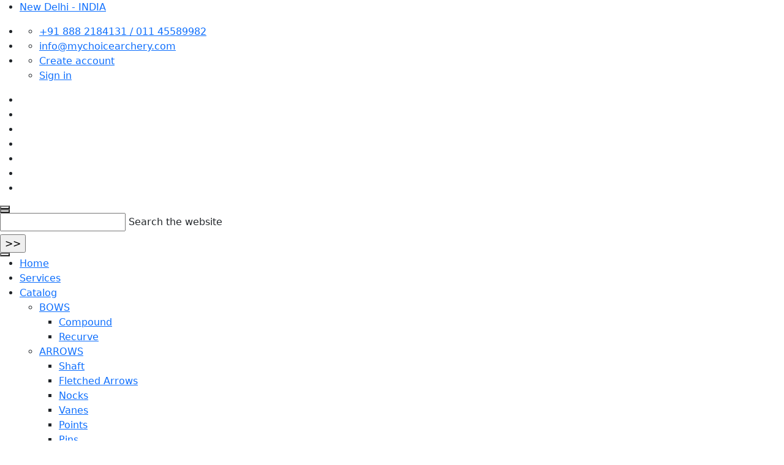

--- FILE ---
content_type: text/html; charset=utf-8
request_url: http://mychoicearchery.com/catalog.aspx?c=STAN
body_size: 153740
content:



<!DOCTYPE html PUBLIC "-//W3C//DTD XHTML 1.0 Transitional//EN" "http://www.w3.org/TR/xhtml1/DTD/xhtml1-transitional.dtd">

<html xmlns="http://www.w3.org/1999/xhtml">
<head>
    
    <!-- Site Title-->
    <title>
	My Choice Archery Private Limited - Archery supplies for India - New Delhi
</title>

    <base href="https://www.mychoicearchery.com" />


	<meta http-equiv="expires" content="0" /><meta name="language" content="en" /><meta name="languagefilter" content="en" /><meta name="contenttype" content="standard" /><meta name="breadcrumb" /><meta http-equiv="Content-Type" content="text/html; charset=iso-8859-1" /><meta name="Author" content="Megasoluzioni di Pagni Valerio - software develop / web site / design / comunication" /><meta property="og:image" content="https://www.mychoicearchery.com/LOGO.png" /><meta property="og:title" content="My Choice Archery Private Limited - archery supplies for India - New Delhi" /><meta property="og:site_name" content="My Choice Archery Private Limited - archery supplies for India - New Delhi " /><meta property="og:url" content="https://www.mychoicearchery.com/Default.aspx" /><meta property="og:description" content="My Choice Archery Private Limited  - archery supplies for India - New Delhi" /><meta property="og:type" content="website" /><meta property="og:locale:alternate" content="en_GB" />
    <!-- My Choice Archery Private Limited  - archery supplies for India - New Delhi   compound bows, recurve bows, arrows, accessories for archers, accessories for bows,  cases, targets //-->



    <meta name="format-detection" content="telephone=no" /><meta name="viewport" content="width=device-width, height=device-height, initial-scale=1.0, maximum-scale=1.0, user-scalable=0"><meta http-equiv="X-UA-Compatible" content="IE=edge" /><meta charset="utf-8" /><link rel="icon" href="images/favicon.ico" type="image/x-icon" />
    <!-- Stylesheets-->
    <link rel="stylesheet" type="text/css" href="//fonts.googleapis.com/css?family=Fira+Sans:300,600,800,800i%7COpen+Sans:300,400,400i" /><link href="https://cdn.jsdelivr.net/npm/bootstrap@5.3.8/dist/css/bootstrap.min.css" rel="stylesheet" integrity="sha384-sRIl4kxILFvY47J16cr9ZwB07vP4J8+LH7qKQnuqkuIAvNWLzeN8tE5YBujZqJLB" crossorigin="anonymous" /><link rel="stylesheet" href="css/style.css" /><link rel="stylesheet" href="css/fonts.css" />




	<!--[if lt IE 10]>
    <div style="background: #212121; padding: 10px 0; box-shadow: 3px 3px 5px 0 rgba(0,0,0,.3); clear: both; text-align:center; position: relative; z-index:1;"><a href="http://windows.microsoft.com/en-US/internet-explorer/"><img src="images/ie8-panel/warning_bar_0000_us.jpg" border="0" height="42" width="820" alt="You are using an outdated browser. For a faster, safer browsing experience, upgrade for free today."></a></div>
    <script src="js/html5shiv.min.js"></script>
	<![endif]-->






<style>
.pricing-table {
    padding: 10px;
}
.pricing-header {
    padding-top: 0px;
    padding-bottom: 10px;
}

.pricing-table .price span:first-of-type {
    font-size: 24px;
    /*font-weight: 100;*/
}
.pricing-table .price span:last-of-type {
    font-size: 20px;
}

.pricing-table .price.pieno  {
    text-decoration: line-through ;
    color: #888888 !important;
}

.pricing-table .price.pieno span:first-of-type {
    color: #888888 !important;
}

.pricing-label {
    right: 0px;
}
.pricing-label svg { fill: #ec7b01; }
.pricing-label-red svg { fill: #ff0000; }

.pricing-body {
    padding-top: 8px;
}

.pricing-footer {
    padding-top: 15px;
    padding-bottom: 10px;
}

.zoom {
    transition: transform .2s; /* Animation */
    margin: 0 auto;
}

.zoom:hover {
    transform: scale(1.5); /* (150% zoom - Note: if the zoom is too large, it will go outside of the viewport) */
    background-color: White;
    border: 1px solid #cccccc;
}



.section-divided__aside.section__aside-left > * {
    margin-right: 20px;
}

.pricing-footer .button {margin-top: 5px;}
</style>

</head>
<body>

    
    <div class="preloader" style="display:none; visibility:hidden;">
      <div class="cssload-container">
        <svg class="filter" version="1.1">
          <defs>
            <filter id="gooeyness">
              <fegaussianblur in="SourceGraphic" stddeviation="10" result="blur"></fegaussianblur>
              <fecolormatrix in="blur" values="1 0 0 0 0  0 1 0 0 0  0 0 1 0 0  0 0 0 20 -10" result="gooeyness"></fecolormatrix>
              <fecomposite in="SourceGraphic" in2="gooeyness" operator="atop"></fecomposite>
            </filter>
          </defs>
        </svg>
        <div class="dots">
          <div class="dot mainDot"></div>
          <div class="dot"></div>
          <div class="dot"></div>
          <div class="dot"></div>
          <div class="dot"></div>
        </div>
        <p>Loading...</p>
      </div>
    </div>
    




    <form method="post" action="./catalog.aspx?c=STAN" id="form1">
<div class="aspNetHidden">
<input type="hidden" name="__VIEWSTATE" id="__VIEWSTATE" value="/wEPDwUKMTg5Nzc1MDMwMg8WBB4KZHRQcm9kb3R0aTLYmgEAAQAAAP////[base64]//////////[base64]/[base64]/aWRDPTI0Ij5Ob2NrczwvYT48L2xpPjxsaT48YSBocmVmPSJjYXRhbG9nLmFzcHg/aWRDPTI1Ij5WYW5lczwvYT48L2xpPjxsaT48YSBocmVmPSJjYXRhbG9nLmFzcHg/[base64]/aWRDPTM2Ij5RdWl2ZXJzPC9hPjwvbGk+PGxpPjxhIGhyZWY9ImNhdGFsb2cuYXNweD9pZEM9NTEiPlJlbGVhc2VzPC9hPjwvbGk+PGxpPjxhIGhyZWY9ImNhdGFsb2cuYXNweD9pZEM9NTMiPlRBQjwvYT48L2xpPjxsaT48YSBocmVmPSJjYXRhbG9nLmFzcHg/[base64]/aWRDPTQzIj5Bcm0gR3VhcmRzPC9hPjwvbGk+PGxpPjxhIGhyZWY9ImNhdGFsb2cuYXNweD9pZEM9NTIiPkNhcHMgYW5kIFNoaXJ0czwvYT48L2xpPjxsaT48YSBocmVmPSJjYXRhbG9nLmFzcHg/[base64]/[base64]/aWRDPTQ0Ij5XcmlzdCBTbGluZzwvYT48L2xpPjxsaT48YSBocmVmPSJjYXRhbG9nLmFzcHg/aWRDPTQ1Ij5Nb3JlIFN0dWZmPC9hPjwvbGk+PC91bD48L2xpPjxsaT48YSBocmVmPSJjYXRhbG9nLmFzcHg/[base64]/aWQ9MjAxNTBkFgICAQ8PFgIeCEltYWdlVXJsBX9pbWdoYW5kbGVyLmFzaHg/[base64]/[base64]/[base64]/[base64]/[base64]/////[base64]//////////[base64]/[base64]/[base64]/[base64]/[base64]/[base64]/[base64]/[base64]/[base64]/lPZ/aaicMYlx63DMmwXHCEA+KuWdeo3SoFHw=" />
</div>

<div class="aspNetHidden">

	<input type="hidden" name="__VIEWSTATEGENERATOR" id="__VIEWSTATEGENERATOR" value="784357A6" />
	<input type="hidden" name="__EVENTTARGET" id="__EVENTTARGET" value="" />
	<input type="hidden" name="__EVENTARGUMENT" id="__EVENTARGUMENT" value="" />
	<input type="hidden" name="__EVENTVALIDATION" id="__EVENTVALIDATION" value="/wEdAF7gw81tsb37QrvFZ4x6a9Bw2TZSETibz9GRssdtK1bbH64sBBe3PVePRChXsZvyeM4dsDqMfZmD0oznD7IxEtXuzWhWWuNiTw06D0gCB5uJQcvLtmjgYKn2BFo5ubtMipkAtr8qdEklErF/QQn/2Msz0fo6zwU3Kdy9y3iFDKicv7miTxxT21U/L8jef+gkBZ60oL0ph6TFTH9g79C2ZjTniegGyy5yfqGBucfv3nbRgjmRS8rNota/[base64]/YTIoh7+Jymxw4XOl+SenhOAiEEh36fIDmep0vjVu52Gw74PxkZr6vbnRO1Qn8pY6V7hWIvKCvEABLFrUaAlo4XUrVuK/iI9nlna1vlTvgDqc20wciHPpEUvAQBxoxWuPkmwrGDtfrAZnDS6A0kurtmzWYFwTlOFom+EV8xIvhAEy3uAXV8z03DbVO2AjPBFwXhLNK3qOGh9UG9C3BNJFsJ8xxpnpAnAREMghbYCvhOLqg10zsFWunQRQhVWg00Nq7owKWgVhdToW9tsOS/NYB7aMPN+/kOp/1q2LMcnArIYVULhd0rgItpb0S6Z52+PgmTQSf/QHE2aVnvbDYSm+W2fW9e4jTVP0xI5oC/mFFLoo2DrP2pbR8dgnRzibg0dCey3Fv0RNj6N9/phYXjsQqn1Tni/wOq8px2HXr0WuiT697Mls5Jrphwr6rop6A3+TLfMloYz+SruFbB6s58CEOJt5IP2MjhqX6+zwSr2Q8E4/O5OMffnAhp7Lfarz+9mOXjmvdYBgBM2bq0W9PajL1J3W/F6ebHk/W3b1OAx+R/JlUMs2+rYU7jJhhH9tQtYAwjeNLMapg6Gf7+kEQNArdwJXtlBRBzojuCR38OehGlqx/1mj9s0mXZOlwTZYbpODR1g6G8byOPrvD5haVJc6JNGUuJv/VBenL52WmcifQZzNNfS+bwxyerEu03STAA+2obNwX+Tc2qUWmxAp9rwEYxe8/zS1t7Ly5ULyt3wtjnRsl1VPH23pJTc/3Ihbb9lXRW10LIh9DD/FOTWP7rOuJpQ9uxV4RjchmzdSwcLppJvhwSe+izMLOC6U8x8ts3kQNz63k6xkIEbUgThTb9nLXTj+8rKLM5pF/eL4JDRqTq/JbmhT+lPByLDwZ1UVuROEXGe8Ry2IZYi3BaHiNDiye66yuuLD1kFvppJ/9hSTX4XHtBmLNgMqMcTTPOW2OeK8U9ErcQlZFUJ/SGZdxRCTjNsdgWnLBZeVmde8IxRBcvaaouVL5OSETjpK7to4Ygu8Pq45CX6JJJG5ylsGfbWD4OUUa85w+Mp/WEchbq5A3DraYP3uWWhd4spSvl5wGZKo8W+bryxGaV4qaW9VMTv/DEg1obvttKFByPt60tOs680tNQ6B232E7TS5ELiuAjvruDrsc2mYAx8BzStRHet+iV4Z7elLLTo3vATi60z6aDduhgrGR5SwVk7NScH/p8n/iQ/DbcYV6tPbw/1Ub7x5Bdgzg9JG5JuYlbKA3c+rnugmH52Pxw6amoq+JSJB1GyNQLcaqsazUoJfWQqL+BZ8AZ/K4AFhR6XK5b28+f6rpIR+2Lc0ZJGkOvpwqONle53jUx34Nb4AyFkQwO4NdUCq2yb4EypGq2b/dWhmz3sx+mU1PO6D7QKe9QyYFRKH71M5GuP7H480rnnzmu5GusartmmY6ZfYNJ/lgcg8LpSqjy8C52kChK6eAUvXzX9bnGUA8+gQmUwPy/AQwIh3pCYFdp6SG0KIiwUGxbpJW2ul8f4ZBq8PzixBrD6VKkq59oKbxBO+qt2b04o=" />
</div>
    <!-- Page-->
    <div class="page">
        
        

      <header class="page-header">
        <!-- RD Navbar-->
        <div class="rd-navbar-wrap">
          <nav class="rd-navbar rd-navbar-default" data-layout="rd-navbar-fixed" data-sm-layout="rd-navbar-fixed" data-sm-device-layout="rd-navbar-fixed" data-md-layout="rd-navbar-fixed" data-md-device-layout="rd-navbar-fixed" data-lg-device-layout="rd-navbar-static" data-lg-layout="rd-navbar-static" data-xl-device-layout="rd-navbar-static" data-xl-layout="rd-navbar-static" data-xxl-device-layout="rd-navbar-static" data-xxl-layout="rd-navbar-static" data-stick-up-clone="false" data-sm-stick-up="true" data-md-stick-up="true" data-lg-stick-up="true" data-md-stick-up-offset="115px" data-lg-stick-up-offset="35px">


            <!-- RD Navbar Top Panel-->
            <div class="rd-navbar-top-panel rd-navbar-top-panel-dark">
              <div class="rd-navbar-top-panel__main">
                <div class="rd-navbar-top-panel__toggle rd-navbar-fixed__element-1 rd-navbar-static--hidden" data-rd-navbar-toggle=".rd-navbar-top-panel__main"><span></span></div>
                <div class="rd-navbar-top-panel__content"> 
                  <div class="rd-navbar-top-panel__left">
                    <ul class="rd-navbar-items-list">
                      <li id="menu_li1"> 
                        <div class="unit flex-row align-items-center unit-spacing-xs">
                          <div class="unit__left"><span class="icon icon-sm icon-secondary linear-icon-map-marker"></span></div>
                          <div class="unit__body">
                            <p><a href="dovesiamo.aspx">New Delhi - INDIA</a></p>
                          </div>
                        </div>
                      </li>

                      <li id="menu_li2"> 
                        <div class="unit flex-row align-items-center unit-spacing-xs">
                          <div class="unit__left"><span class="icon icon-sm icon-secondary linear-icon-telephone"></span></div>
                          <div class="unit__body">
                            <ul class="list-semicolon">
                              <li><a href="tel:#">+91 888 2184131 /  011 45589982</a></li>
                            </ul>
                          </div>
                        </div>
                      </li>


                      <li>
                        <div class="unit flex-row align-items-center unit-spacing-xs">
                          <div class="unit__left"><span class="icon icon-sm icon-secondary linear-icon-email"></span></div>
                          <div class="unit__body">
                            <ul class="list-semicolon">
                              <li><a href="mailto:info@mychoicearchery.com">info@mychoicearchery.com</a></li>
                            </ul>
                          </div>
                        </div>
                      </li>




                      <li id="menu_pnlLoginBottoni">
                        <div class="unit flex-row align-items-center unit-spacing-xs">
                          <div class="unit__left"><span class="icon icon-sm icon-secondary linear-icon-user"></span></div>
                          <div class="unit__body">
                            <ul class="list-semicolon">
                              <li><a href="register.aspx"><div class="button button-xs button-primary ">Create account</div></a></li>
                              <li><a href="signin.aspx"><div class="button button-xs button-secondary ">Sign in</div></a></li>
                            </ul>
                          </div>
                        </div>
                      </li>


                      

                      




                    </ul>
                  </div>
                  <div class="rd-navbar-top-panel__right">
                    <ul class="list-inline-xxs">
                      <li><a class="icon icon-xxs icon-gray-darker fa fa-facebook" href="#"></a></li>
                      <li><a class="icon icon-xxs icon-gray-darker fa fa-twitter" href="#"></a></li>
                      <li><a class="icon icon-xxs icon-gray-darker fa fa-google-plus" href="#"></a></li>
                      <li><a class="icon icon-xxs icon-gray-darker fa fa-vimeo" href="#"></a></li>
                      <li><a class="icon icon-xxs icon-gray-darker fa fa-youtube" href="#"></a></li>
                      <li><a class="icon icon-xxs icon-gray-darker fa fa-pinterest-p" href="#"></a></li>
                      
                      
                      
                      <li></li>

                      <!--<li><a href="#"><img src="img/btLinguaDE.png" /></a></li>-->
                    </ul>
                  </div>
                </div>
              </div>
            </div>
            <div class="rd-navbar-inner rd-navbar-search-wrap">
              <!-- RD Navbar Panel-->
              <div class="rd-navbar-panel rd-navbar-search-lg_collapsable">
                <button class="rd-navbar-toggle" data-rd-navbar-toggle=".rd-navbar-nav-wrap"><span></span></button>
                <!-- RD Navbar Brand-->
                <div class="rd-navbar-brand"><a class="brand-name" href="default.aspx"><img src="img/LOGO.png" alt="" width="180" height="70" srcset="images/logo-216x80.png 2x"/></a></div>
              </div>



              <!-- RD Navbar Nav-->
              <div class="rd-navbar-nav-wrap rd-navbar-search_not-collapsable">
                <!-- RD Navbar Nav-->

                

                <div class="rd-navbar__element rd-navbar-search_collapsable">
                <button class="rd-navbar-search__toggle rd-navbar-fixed--hidden" data-rd-navbar-toggle=".rd-navbar-search-wrap"></button>
                </div>
                


                <!-- RD Search-->
                <div id="menu_pnlHeaderCerca" class="rd-navbar-search rd-navbar-search_toggled rd-navbar-search_not-collapsable">
	
                  
                    <div class="form-wrap">
                      <input name="ctl00$menu$tbCerca" type="text" id="menu_tbCerca" class="form-input" />
                      
                      <label class="form-label" for="rd-navbar-search-form-input" style="margin-top: -28px;">Search the  website</label>
                      <div class="rd-search-results-live" id="rd-search-results-live"></div>
                    </div>
                    <input type="submit" name="ctl00$menu$btCerca" value=">>" id="menu_btCerca" class="rd-search__submit button button-secondary" />
                  
                  <div class="rd-navbar-fixed--hidden">
                    <button class="rd-navbar-search__toggle" data-custom-toggle=".rd-navbar-search-wrap" data-custom-toggle-disable-on-blur="true"></button>
                  </div>
                
</div>
                
                
                
                
                <div class="rd-navbar-search_collapsable">
                  <ul class="rd-navbar-nav">
                    <li class="active"><a href="default.aspx">Home</a></li>

                    <li class="active"><a href="services.aspx">Services</a></li>

                    <!---
                    <li><a href="services.aspx">Services</a>
                      <ul class="rd-navbar-dropdown">
                        <li><a href="services.aspx">In store Services</a></li>
                        <li><a href="services.aspx">Custom orders service</a></li>
                        <li><a href="services.aspx">Retailers services</a></li>
                        <li><a href="services.aspx">Service 1</a></li>
                        <li><a href="services.aspx">Service 2</a></li>
                      </ul>
                    </li>
                    --->

                    <li><a href="catalog.aspx">Catalog</a>
                      <ul class="rd-navbar-dropdown">
                      <li><a href="catalog.aspx?idC=1">BOWS</a><ul class="rd-navbar-dropdown"><li><a href="catalog.aspx?idC=3">Compound</a></li><li><a href="catalog.aspx?idC=4">Recurve</a></li></ul></li><li><a href="catalog.aspx?idC=2">ARROWS</a><ul class="rd-navbar-dropdown"><li><a href="catalog.aspx?idC=12">Shaft</a></li><li><a href="catalog.aspx?idC=13">Fletched Arrows</a></li><li><a href="catalog.aspx?idC=24">Nocks</a></li><li><a href="catalog.aspx?idC=25">Vanes</a></li><li><a href="catalog.aspx?idC=26">Points</a></li><li><a href="catalog.aspx?idC=41">Pins</a></li></ul></li><li><a href="catalog.aspx?idC=35">ACCESSORIES for Archers</a><ul class="rd-navbar-dropdown"><li><a href="catalog.aspx?idC=36">Quivers</a></li><li><a href="catalog.aspx?idC=51">Releases</a></li><li><a href="catalog.aspx?idC=53">TAB</a></li><li><a href="catalog.aspx?idC=40">Wrench</a></li><li><a href="catalog.aspx?idC=38">Arrow puller</a></li><li><a href="catalog.aspx?idC=39">T-Square</a></li><li><a href="catalog.aspx?idC=42">Chest Guards</a></li><li><a href="catalog.aspx?idC=43">Arm Guards</a></li><li><a href="catalog.aspx?idC=52">Caps and Shirts</a></li><li><a href="catalog.aspx?idC=58">More Stuff</a></li><li><a href="catalog.aspx?idC=55">Optics</a></li></ul></li><li><a href="catalog.aspx?idC=8">ACCESSORIES for Bows</a><ul class="rd-navbar-dropdown"><li><a href="catalog.aspx?idC=47">Scope</a></li><li><a href="catalog.aspx?idC=56">Peep</a></li><li><a href="catalog.aspx?idC=54">Plunger</a></li><li><a href="catalog.aspx?idC=50">Strings</a></li><li><a href="catalog.aspx?idC=9">Sights</a></li><li><a href="catalog.aspx?idC=10">Stabilizer</a></li><li><a href="catalog.aspx?idC=11">Rest</a></li><li><a href="catalog.aspx?idC=44">Wrist Sling</a></li><li><a href="catalog.aspx?idC=45">More Stuff</a></li></ul></li><li><a href="catalog.aspx?idC=32">CASES</a><ul class="rd-navbar-dropdown"><li><a href="catalog.aspx?idC=33">Compound</a></li><li><a href="catalog.aspx?idC=34">Recurve</a></li></ul></li><li><a href="catalog.aspx?idC=27">TARGETS</a><ul class="rd-navbar-dropdown"></ul></li>
                      </ul>
                    </li>
                    


                    <li><a href="Contatti.aspx">Contacts</a>
                      <ul class="rd-navbar-dropdown">
                        <li><a href="Contatti.aspx">Request info</a></li>
                        <li><a href="Dovesiamo.aspx">Where we are</a></li>
                        <!---<li><a href="">Products availability</a></li>--->
                        <li><a href="ShippingAndCosts.aspx">Shipping type</a></li>
                      </ul>
                    </li>



                    <li><a href="Contatti.aspx">HELP</a>
                      <ol class="rd-navbar-dropdown">                    
                        <li><a href="login.aspx">1 - create account</a></li>
                        <li><a href="login.aspx">2 - login to your account</a></li>
                        <li><a href="catalog.aspx">3 - open CATALOG</a></li>
                        <li><a href="#">4 - select the product</a></li>
                        <li><a href="shoppingCart.aspx">5 - add to cart</a><</li>/li>
                        <li><a href="checkout.aspx">6 - checkout the order</a></li>
                        <li><a href="orders.aspx">7 - wait for your order</a></li>
                        
                      </ol>
                    
                    </li>
                    

                    <li class="active"><a href="athletes.aspx">Pro Shooters</a></li>

                  </ul>
                </div>
              </div>
            </div>
          </nav>
        </div>
      </header>
	  


        






      <!-- Parallax header-->
      <section>
        <section class="section parallax-container context-dark" data-parallax-img="images/parallax-5.jpg">
          <div class="parallax-content parallax-header">
            <div class="parallax-header__inner context-dark">
              <div class="parallax-header__content">
                <div class="container">
                  <div class="row justify-content-sm-center">
                    <div class="col-md-10 col-xl-8">
                      <h2 class="heading-decorated">Catalog</h2>
                      <h4 class="heading-decorated">My Choice Archery</h4>
                    </div>
                  </div>
                </div>
              </div>
            </div>
          </div>
        </section>
      </section>









	  
      <section class="bg-default section-md">
        <div class="container">
          <div class="row">
            <div class="col-sm-12 text-center">
              <h4 class="heading-decorated">Product Catalog </h4>
            </div>
          </div>
      
	  
	  
	  
	  
	  
	      <div class="row row-70 ">
          
		  



<style>
select.form-control:not([size]):not([multiple]) {
    height: calc(2.25rem + 12px);
}
</style>

       <div class="col-lg-4 col-xl-3 section-divided__aside section__aside-left" style="padding-left: 0px;">
            
            
              <!-- Search-->
              <section class="section-sm section-style-1">
              
                <h6>Search</h6>
                <!-- RD Search-->
                
                <div id="ContentPlaceHolder1_pnlRicerca" onkeypress="javascript:return WebForm_FireDefaultButton(event, &#39;ContentPlaceHolder1_btCerca&#39;)">
	
                                    
                                  <div class="form-group form-wrap form-wrap_icon linear-icon-magnifier">
                                    <!--<label class="form-label" for="rd-search-form-input" style="margin-top: 25px;">Enter keyword</label>-->
                                    
                                    <input name="ctl00$ContentPlaceHolder1$tbCerca" type="text" value="STAN" id="ContentPlaceHolder1_tbCerca" class="form-input" />
                                  </div>

                                  <div class="form-group">
                                    <label for="filter">Brand</label>
                                    <select name="ctl00$ContentPlaceHolder1$ddlidProduttore" id="ContentPlaceHolder1_ddlidProduttore" class="form-control">
		<option selected="selected" value="0">Select</option>
		<option value="1">Hoyt</option>
		<option value="4">Beiter</option>
		<option value="5">SPECIALTY ARCHERY</option>
		<option value="6">Easton</option>
		<option value="7">True Ball Axcel</option>
		<option value="8">SHIBUYA</option>
		<option value="9">DOINKER</option>
		<option value="10">AS-ES</option>
		<option value="11">SANLIDA ARCHERY</option>
		<option value="15">Vanguard</option>
		<option value="16">MyChoiceArchery</option>
		<option value="17">BCY</option>
		<option value="18">STAN</option>
		<option value="19">Positive Wear Shirts</option>
		<option value="20">PSE ARCHERY</option>
		<option value="22">Carter Enterprises</option>
		<option value="23">HOYT acc</option>
		<option value="26">Flex Fletch</option>
		<option value="27">B3</option>
		<option value="29">GAS Bowstrings</option>
		<option value="30">RAMRODS</option>
		<option value="31">Darton</option>
		<option value="32">Conquest</option>
		<option value="33">JVD</option>
		<option value="34">SvBONY</option>
		<option value="35">YOUYI</option>

	</select>
                                  </div>



                                  <div class="form-group">
                                    <label for="filter">Category</label>
                                    <select name="ctl00$ContentPlaceHolder1$ddlIdCategoria" id="ContentPlaceHolder1_ddlIdCategoria" class="form-control">
		<option selected="selected" value="0">Select</option>
		<option value="1">BOWS</option>
		<option value="3">BOWS &gt; Compound</option>
		<option value="31">BOWS &gt; Compound &gt; 35&quot; or Shorter</option>
		<option value="6">BOWS &gt; Compound &gt; 37</option>
		<option value="7">BOWS &gt; Compound &gt; 40</option>
		<option value="15">BOWS &gt; Compound &gt; Cams and Modules</option>
		<option value="16">BOWS &gt; Compound &gt; Spare Parts</option>
		<option value="4">BOWS &gt; Recurve</option>
		<option value="5">BOWS &gt; Recurve &gt; Riser</option>
		<option value="14">BOWS &gt; Recurve &gt; Limbs</option>
		<option value="17">BOWS &gt; Recurve &gt; Spare Parts</option>
		<option value="2">ARROWS</option>
		<option value="12">ARROWS &gt; Shaft</option>
		<option value="18">ARROWS &gt; Shaft &gt; Carbon</option>
		<option value="19">ARROWS &gt; Shaft &gt; Alluminuim</option>
		<option value="20">ARROWS &gt; Shaft &gt; Alluminuim/Carbon</option>
		<option value="13">ARROWS &gt; Fletched Arrows</option>
		<option value="21">ARROWS &gt; Fletched Arrows &gt; Carbon</option>
		<option value="22">ARROWS &gt; Fletched Arrows &gt; Alluminuim</option>
		<option value="23">ARROWS &gt; Fletched Arrows &gt; Alluminuim/Carbon</option>
		<option value="24">ARROWS &gt; Nocks</option>
		<option value="57">ARROWS &gt; Nocks &gt; Crest</option>
		<option value="25">ARROWS &gt; Vanes</option>
		<option value="26">ARROWS &gt; Points</option>
		<option value="41">ARROWS &gt; Pins</option>
		<option value="35">ACCESSORIES for Archers</option>
		<option value="36">ACCESSORIES for Archers &gt; Quivers</option>
		<option value="51">ACCESSORIES for Archers &gt; Releases</option>
		<option value="53">ACCESSORIES for Archers &gt; TAB</option>
		<option value="40">ACCESSORIES for Archers &gt; Wrench</option>
		<option value="38">ACCESSORIES for Archers &gt; Arrow puller</option>
		<option value="39">ACCESSORIES for Archers &gt; T-Square</option>
		<option value="42">ACCESSORIES for Archers &gt; Chest Guards</option>
		<option value="43">ACCESSORIES for Archers &gt; Arm Guards</option>
		<option value="52">ACCESSORIES for Archers &gt; Caps and Shirts</option>
		<option value="58">ACCESSORIES for Archers &gt; More Stuff</option>
		<option value="55">ACCESSORIES for Archers &gt; Optics</option>
		<option value="8">ACCESSORIES for Bows</option>
		<option value="47">ACCESSORIES for Bows &gt; Scope</option>
		<option value="48">ACCESSORIES for Bows &gt; Scope &gt; Lens</option>
		<option value="49">ACCESSORIES for Bows &gt; Scope &gt; Scope accessories</option>
		<option value="56">ACCESSORIES for Bows &gt; Peep</option>
		<option value="54">ACCESSORIES for Bows &gt; Plunger</option>
		<option value="50">ACCESSORIES for Bows &gt; Strings</option>
		<option value="9">ACCESSORIES for Bows &gt; Sights</option>
		<option value="10">ACCESSORIES for Bows &gt; Stabilizer</option>
		<option value="28">ACCESSORIES for Bows &gt; Stabilizer &gt; Long Stab</option>
		<option value="29">ACCESSORIES for Bows &gt; Stabilizer &gt; Side Bar</option>
		<option value="37">ACCESSORIES for Bows &gt; Stabilizer &gt; Offset, Side Mounts &amp; V-Bar</option>
		<option value="30">ACCESSORIES for Bows &gt; Stabilizer &gt; Weights</option>
		<option value="46">ACCESSORIES for Bows &gt; Stabilizer &gt; Damper</option>
		<option value="11">ACCESSORIES for Bows &gt; Rest</option>
		<option value="44">ACCESSORIES for Bows &gt; Wrist Sling</option>
		<option value="45">ACCESSORIES for Bows &gt; More Stuff</option>
		<option value="32">CASES</option>
		<option value="33">CASES &gt; Compound</option>
		<option value="34">CASES &gt; Recurve</option>
		<option value="27">TARGETS</option>

	</select>
                                  </div>

                                  
                                  <div class="form-group">
                                    <label for="filter">Handedness</label>
                                    <select name="ctl00$ContentPlaceHolder1$ddlHandedness" id="ContentPlaceHolder1_ddlHandedness" class="form-control">
		<option selected="selected" value="">All</option>
		<option value="RH">Right-handed</option>
		<option value="LH">Left-handed</option>

	</select>
                                    
                                  </div>
                                  
                                  


                  <input type="submit" name="ctl00$ContentPlaceHolder1$btCerca" value="Search" id="ContentPlaceHolder1_btCerca" class="button button-primary" style="width:100%;" />
                
                
</div>
              </section>

            </div>
            
            
            


















            
            		    <div class="col-lg-8 col-xl-9 section-divided__main section-divided__main-left">
            

           
                  <!--PRODOTTI:::::::::::::::::::::::::::::::::::::::::::::::::::::::::::::::::::::::::::::::::-->
                  <!--PRODOTTI:::::::::::::::::::::::::::::::::::::::::::::::::::::::::::::::::::::::::::::::::-->
                  <section class="section-xl decor-text" data-content="Products">
                                                                                                                                                                                                                                                                                                                                                                                                                                                                                                                                                                                                                                                                                                                                                                                                                                                                                                                                                                                                                                                                                <div class="container">
          <div class="row row-50" >



          
          



<style>
.valore  {
     font-size: 20px;
     color: #08a109 !important;
}

.valore del {
     color: #999999;
}
</style>





        

            <div class="col-md-6 col-xl-3 p-2">
                    <div class="pricing-table-wrap">
                      <div id="ContentPlaceHolder1_RepeaterProdotti_pnlPricing_0" class="pricing-table pricing-table-label">
	
                      
                        <div id="ContentPlaceHolder1_RepeaterProdotti_pnlLabel_0" class="pricing-label pricing-label-red">
		
                          <span>NEW</span>
                          <svg width="86px" height="86px" viewbox="0 0 86 86">
                            <path d="M73.4,73.4L67.3,73l-0.8,6.2l-6-1.8l-2.1,5.9l-5.5-3l-3.2,5.3l-4.7-4L40.7,86L37,81.1l-5.1,3.5L29.2,79            l-5.7,2.4l-1.4-6l-6.1,1.1l-0.2-6.2l-6.2-0.2l1.1-6.1l-6-1.4L7,56.8l-5.6-2.7L4.9,49L0,45.3L4.5,41l-4-4.7L5.8,33l-3-5.5l5.9-2.1            l-1.8-6l6.2-0.8l-0.5-6.2l6.2,0.5l0.8-6.2l6,1.8l2.1-5.9l5.5,3l3.2-5.3l4.7,4L45.3,0L49,4.9l5.1-3.5L56.8,7l5.7-2.4l1.4,6l6.1-1.1            l0.2,6.2l6.2,0.2L75.3,22l6,1.4L79,29.2l5.6,2.7L81.1,37l4.9,3.8L81.5,45l4,4.7L80.2,53l3,5.5l-5.9,2.1l1.8,6L73,67.3L73.4,73.4z"></path>
                          </svg>
                        
	</div>


                        <div class="pricing-header">
                          <a id="ContentPlaceHolder1_RepeaterProdotti_link2_0" href="product.aspx?id=20150"><div class="zoom"><img id="ContentPlaceHolder1_RepeaterProdotti_ImagePATHIMG_0" class="img-fluid" src="imghandler.ashx?imagepath=~/Foto/Prodotti/20150/888888_20201212153151.768.jpg&amp;height=400&amp;crop=false&amp;valign=Middle&amp;halign=Center" /></div></a>
                          <h5>X10 RECURVE STAND</h5>
                          SANLIDA ARCHERY

                          <br /><span style="font-size:10px;">Retail Price (min/max) MRP</span><br />
                          
                          <div id="ContentPlaceHolder1_RepeaterProdotti_pnlPrezzoSconto_0" class="prezzo">
		<span><span>₹</span><span class="valore">1,000</span></span>
	</div>
                        </div>


                        <div class="pricing-footer">
                          <h6>Variants: 1</h6>
                          <a id="ContentPlaceHolder1_RepeaterProdotti_link1_0" class="button button-xs button-primary" href="product.aspx?id=20150">Product details</a>
                        </div>
                      
                      
</div>
                    </div>
            </div>


         <div class="list" style="display:none !important; visibility:hidden !important;">
              
              
			  45
			  <!--Green-->
			  
			  
			  
			  11
			  
			  4.50
			  
			  9L00007
			  
			  
			  
			  
			  
			  
			  
			  
			  
			  
			  
			  
			  
			  
			  
			  
			  
			  
			  
			  
			  
			  0
			  
			  
			  202.016.005
			  11
			  0
			  1000
			  95069990
			  
			  
			  
			  
			  
			  
			  
			  
			  
			 -8--45-
			 ACCESSORIES for Bows > More Stuff
			 9
			 
			 
			 More Stuff
			 X10 RECURVE STAND Green
			 
			 
			 
			 X10 RECURVE STAND - Green - SANLIDA ARCHERY -  -  - 
			 
			 
         </div>
         

            <div class="col-md-6 col-xl-3 p-2">
                    <div class="pricing-table-wrap">
                      <div id="ContentPlaceHolder1_RepeaterProdotti_pnlPricing_1" class="pricing-table pricing-table-label">
	
                      
                        <div id="ContentPlaceHolder1_RepeaterProdotti_pnlLabel_1" class="pricing-label pricing-label-red">
		
                          <span>NEW</span>
                          <svg width="86px" height="86px" viewbox="0 0 86 86">
                            <path d="M73.4,73.4L67.3,73l-0.8,6.2l-6-1.8l-2.1,5.9l-5.5-3l-3.2,5.3l-4.7-4L40.7,86L37,81.1l-5.1,3.5L29.2,79            l-5.7,2.4l-1.4-6l-6.1,1.1l-0.2-6.2l-6.2-0.2l1.1-6.1l-6-1.4L7,56.8l-5.6-2.7L4.9,49L0,45.3L4.5,41l-4-4.7L5.8,33l-3-5.5l5.9-2.1            l-1.8-6l6.2-0.8l-0.5-6.2l6.2,0.5l0.8-6.2l6,1.8l2.1-5.9l5.5,3l3.2-5.3l4.7,4L45.3,0L49,4.9l5.1-3.5L56.8,7l5.7-2.4l1.4,6l6.1-1.1            l0.2,6.2l6.2,0.2L75.3,22l6,1.4L79,29.2l5.6,2.7L81.1,37l4.9,3.8L81.5,45l4,4.7L80.2,53l3,5.5l-5.9,2.1l1.8,6L73,67.3L73.4,73.4z"></path>
                          </svg>
                        
	</div>


                        <div class="pricing-header">
                          <a id="ContentPlaceHolder1_RepeaterProdotti_link2_1" href="product.aspx?id=25265"><div class="zoom"><img id="ContentPlaceHolder1_RepeaterProdotti_ImagePATHIMG_1" class="img-fluid" src="imghandler.ashx?imagepath=~/Foto/Prodotti/25265/MCA  PRODUCTSBOWWIDE_20250630151047.214.jpg&amp;height=400&amp;crop=false&amp;valign=Middle&amp;halign=Center" /></div></a>
                          <h5>MCA BOW STAND</h5>
                          MyChoiceArchery

                          <br /><span style="font-size:10px;">Retail Price (min/max) MRP</span><br />
                          
                          <div id="ContentPlaceHolder1_RepeaterProdotti_pnlPrezzoSconto_1" class="prezzo">
		<span><span>₹</span><span class="valore">700</span> / <span>₹</span><span class="valore">800</span></span>
	</div>
                        </div>


                        <div class="pricing-footer">
                          <h6>Variants: 5</h6>
                          <a id="ContentPlaceHolder1_RepeaterProdotti_link1_1" class="button button-xs button-primary" href="product.aspx?id=25265">Product details</a>
                        </div>
                      
                      
</div>
                    </div>
            </div>


         <div class="list" style="display:none !important; visibility:hidden !important;">
              
              
			  45
			  <!--WIDE - BLACK with Black Rubber-->
			  
			  
			  
			  16
			  
			  400.00
			  
			  9M0000W
			  
			  
			  
			  
			  
			  
			  
			  
			  
			  
			  
			  
			  
			  
			  
			  
			  
			  
			  
			  
			  
			  0
			  
			  
			  mca00031
			  17
			  0
			  250
			  95069990
			  
			  
			  
			  
			  
			  
			  
			  
			  
			 -8--45-
			 ACCESSORIES for Bows > More Stuff
			 9
			 The new model of Bow Stand, the "WIDE" , has the distinction of having the larger opening than the other models, which is in fact perfect for compound bows with new larger double limbs (...like Hoyt Concept X, Mathews and PSE Dominator DUo.,,,)
			 
			 More Stuff
			 MCA BOW STAND WIDE - BLACK with Black Rubber
			 
			 
			 
			 MCA BOW STAND - WIDE - BLACK with Black Rubber - MyChoiceArchery -  -  - 
			 
			 
         </div>
         

            <div class="col-md-6 col-xl-3 p-2">
                    <div class="pricing-table-wrap">
                      <div id="ContentPlaceHolder1_RepeaterProdotti_pnlPricing_2" class="pricing-table">
	
                      
                        <div id="ContentPlaceHolder1_RepeaterProdotti_pnlLabel_2" class="pricing-label pricing-label">
		
                          <span></span>
                          <svg width="86px" height="86px" viewbox="0 0 86 86">
                            <path d="M73.4,73.4L67.3,73l-0.8,6.2l-6-1.8l-2.1,5.9l-5.5-3l-3.2,5.3l-4.7-4L40.7,86L37,81.1l-5.1,3.5L29.2,79            l-5.7,2.4l-1.4-6l-6.1,1.1l-0.2-6.2l-6.2-0.2l1.1-6.1l-6-1.4L7,56.8l-5.6-2.7L4.9,49L0,45.3L4.5,41l-4-4.7L5.8,33l-3-5.5l5.9-2.1            l-1.8-6l6.2-0.8l-0.5-6.2l6.2,0.5l0.8-6.2l6,1.8l2.1-5.9l5.5,3l3.2-5.3l4.7,4L45.3,0L49,4.9l5.1-3.5L56.8,7l5.7-2.4l1.4,6l6.1-1.1            l0.2,6.2l6.2,0.2L75.3,22l6,1.4L79,29.2l5.6,2.7L81.1,37l4.9,3.8L81.5,45l4,4.7L80.2,53l3,5.5l-5.9,2.1l1.8,6L73,67.3L73.4,73.4z"></path>
                          </svg>
                        
	</div>


                        <div class="pricing-header">
                          <a id="ContentPlaceHolder1_RepeaterProdotti_link2_2" href="product.aspx?id=11023"><div class="zoom"><img id="ContentPlaceHolder1_RepeaterProdotti_ImagePATHIMG_2" class="img-fluid" src="imghandler.ashx?imagepath=~/Foto/Prodotti/11023/173030-1-500x500_20190810120754.515.jpg&amp;height=400&amp;crop=false&amp;valign=Middle&amp;halign=Center" /></div></a>
                          <h5>COMPOUND BOW STAND PLASTIK</h5>
                          AS-ES

                          <br /><span style="font-size:10px;">Retail Price (min/max) MRP</span><br />
                          
                          <div id="ContentPlaceHolder1_RepeaterProdotti_pnlPrezzoSconto_2" class="prezzo">
		<span><span>₹</span><span class="valore">500</span></span>
	</div>
                        </div>


                        <div class="pricing-footer">
                          <h6>Variants: 1</h6>
                          <a id="ContentPlaceHolder1_RepeaterProdotti_link1_2" class="button button-xs button-primary" href="product.aspx?id=11023">Product details</a>
                        </div>
                      
                      
</div>
                    </div>
            </div>


         <div class="list" style="display:none !important; visibility:hidden !important;">
              
              
			  45
			  <!--Black-->
			  
			  
			  
			  10
			  
			  2.43
			  8682225300510
			  9A00009
			  
			  
			  
			  
			  
			  
			  
			  
			  
			  
			  
			  
			  
			  
			  
			  
			  
			  
			  
			  
			  
			  0
			  
			  
			  173030
			  12
			  0
			  150
			  95069990
			  
			  
			  
			  
			  
			  
			  
			  
			  
			 -8--45-
			 ACCESSORIES for Bows > More Stuff
			 9
			 Available in black color only. Carefully designed for your bow’s bottom limb health.
Color: Black
Weight: 85 g
			 
			 More Stuff
			 COMPOUND BOW STAND PLASTIK Black
			 
			 
			 
			 COMPOUND BOW STAND PLASTIK - Black - AS-ES -  - 8682225300510 - 
			 
			 
         </div>
         

            <div class="col-md-6 col-xl-3 p-2">
                    <div class="pricing-table-wrap">
                      <div id="ContentPlaceHolder1_RepeaterProdotti_pnlPricing_3" class="pricing-table">
	
                      
                        <div id="ContentPlaceHolder1_RepeaterProdotti_pnlLabel_3" class="pricing-label pricing-label">
		
                          <span></span>
                          <svg width="86px" height="86px" viewbox="0 0 86 86">
                            <path d="M73.4,73.4L67.3,73l-0.8,6.2l-6-1.8l-2.1,5.9l-5.5-3l-3.2,5.3l-4.7-4L40.7,86L37,81.1l-5.1,3.5L29.2,79            l-5.7,2.4l-1.4-6l-6.1,1.1l-0.2-6.2l-6.2-0.2l1.1-6.1l-6-1.4L7,56.8l-5.6-2.7L4.9,49L0,45.3L4.5,41l-4-4.7L5.8,33l-3-5.5l5.9-2.1            l-1.8-6l6.2-0.8l-0.5-6.2l6.2,0.5l0.8-6.2l6,1.8l2.1-5.9l5.5,3l3.2-5.3l4.7,4L45.3,0L49,4.9l5.1-3.5L56.8,7l5.7-2.4l1.4,6l6.1-1.1            l0.2,6.2l6.2,0.2L75.3,22l6,1.4L79,29.2l5.6,2.7L81.1,37l4.9,3.8L81.5,45l4,4.7L80.2,53l3,5.5l-5.9,2.1l1.8,6L73,67.3L73.4,73.4z"></path>
                          </svg>
                        
	</div>


                        <div class="pricing-header">
                          <a id="ContentPlaceHolder1_RepeaterProdotti_link2_3" href="product.aspx?id=11022"><div class="zoom"><img id="ContentPlaceHolder1_RepeaterProdotti_ImagePATHIMG_3" class="img-fluid" src="imghandler.ashx?imagepath=~/Foto/Prodotti/11022/IMG_3092_20190810120556.419.JPG&amp;height=400&amp;crop=false&amp;valign=Middle&amp;halign=Center" /></div></a>
                          <h5>BOW STAND RECURVE PRO</h5>
                          AS-ES

                          <br /><span style="font-size:10px;">Retail Price (min/max) MRP</span><br />
                          
                          <div id="ContentPlaceHolder1_RepeaterProdotti_pnlPrezzoSconto_3" class="prezzo">
		<span><span>₹</span><span class="valore">1,200</span></span>
	</div>
                        </div>


                        <div class="pricing-footer">
                          <h6>Variants: 1</h6>
                          <a id="ContentPlaceHolder1_RepeaterProdotti_link1_3" class="button button-xs button-primary" href="product.aspx?id=11022">Product details</a>
                        </div>
                      
                      
</div>
                    </div>
            </div>


         <div class="list" style="display:none !important; visibility:hidden !important;">
              
              
			  45
			  <!--Black-->
			  
			  
			  
			  10
			  
			  6.66
			  8682225300565
			  9A00008
			  
			  
			  
			  
			  
			  
			  
			  
			  
			  
			  
			  
			  
			  
			  
			  
			  
			  
			  
			  
			  
			  0
			  
			  
			  173038
			  12
			  0
			  150
			  95069990
			  
			  
			  
			  
			  
			  
			  
			  
			  
			 -8--45-
			 ACCESSORIES for Bows > More Stuff
			 9
			 Crafted from aluminium, light and useful equipments for keeping bows away from ground.
			 
			 More Stuff
			 BOW STAND RECURVE PRO Black
			 
			 
			 
			 BOW STAND RECURVE PRO - Black - AS-ES -  - 8682225300565 - 
			 
			 
         </div>
         

            <div class="col-md-6 col-xl-3 p-2">
                    <div class="pricing-table-wrap">
                      <div id="ContentPlaceHolder1_RepeaterProdotti_pnlPricing_4" class="pricing-table">
	
                      
                        <div id="ContentPlaceHolder1_RepeaterProdotti_pnlLabel_4" class="pricing-label pricing-label">
		
                          <span></span>
                          <svg width="86px" height="86px" viewbox="0 0 86 86">
                            <path d="M73.4,73.4L67.3,73l-0.8,6.2l-6-1.8l-2.1,5.9l-5.5-3l-3.2,5.3l-4.7-4L40.7,86L37,81.1l-5.1,3.5L29.2,79            l-5.7,2.4l-1.4-6l-6.1,1.1l-0.2-6.2l-6.2-0.2l1.1-6.1l-6-1.4L7,56.8l-5.6-2.7L4.9,49L0,45.3L4.5,41l-4-4.7L5.8,33l-3-5.5l5.9-2.1            l-1.8-6l6.2-0.8l-0.5-6.2l6.2,0.5l0.8-6.2l6,1.8l2.1-5.9l5.5,3l3.2-5.3l4.7,4L45.3,0L49,4.9l5.1-3.5L56.8,7l5.7-2.4l1.4,6l6.1-1.1            l0.2,6.2l6.2,0.2L75.3,22l6,1.4L79,29.2l5.6,2.7L81.1,37l4.9,3.8L81.5,45l4,4.7L80.2,53l3,5.5l-5.9,2.1l1.8,6L73,67.3L73.4,73.4z"></path>
                          </svg>
                        
	</div>


                        <div class="pricing-header">
                          <a id="ContentPlaceHolder1_RepeaterProdotti_link2_4" href="product.aspx?id=11012"><div class="zoom"><img id="ContentPlaceHolder1_RepeaterProdotti_ImagePATHIMG_4" class="img-fluid" src="imghandler.ashx?imagepath=~/Foto/Prodotti/11012/B4D251C4-DCE8-4869-9FA8-3F160364E878_20190807115014.359.jpeg&amp;height=400&amp;crop=false&amp;valign=Middle&amp;halign=Center" /></div></a>
                          <h5>PEEP STANDARD</h5>
                          AS-ES

                          <br /><span style="font-size:10px;">Retail Price (min/max) MRP</span><br />
                          
                          <div id="ContentPlaceHolder1_RepeaterProdotti_pnlPrezzoSconto_4" class="prezzo">
		<span><span>₹</span><span class="valore">300</span></span>
	</div>
                        </div>


                        <div class="pricing-footer">
                          <h6>Variants: 3</h6>
                          <a id="ContentPlaceHolder1_RepeaterProdotti_link1_4" class="button button-xs button-primary" href="product.aspx?id=11012">Product details</a>
                        </div>
                      
                      
</div>
                    </div>
            </div>


         <div class="list" style="display:none !important; visibility:hidden !important;">
              
              
			  45
			  <!--3/64 SMALL-->
			  
			  
			  
			  10
			  
			  1.78
			  8682225302361
			  9A00003
			  
			  
			  
			  
			  
			  
			  
			  
			  
			  
			  
			  
			  
			  
			  
			  
			  
			  
			  
			  
			  
			  0
			  
			  
			  242960
			  12
			  0
			  150
			  95069990
			  
			  
			  
			  
			  
			  
			  
			  
			  
			 -8--45-
			 ACCESSORIES for Bows > More Stuff
			 9
			 
			 
			 More Stuff
			 PEEP STANDARD 3/64 SMALL
			 
			 
			 
			 PEEP STANDARD - 3/64 SMALL - AS-ES -  - 8682225302361 - 
			 
			 
         </div>
         




        
          </div>
        </div>
                  </section>
                  <!--PRODOTTI:::::::::::::::::::::::::::::::::::::::::::::::::::::::::::::::::::::::::::::::::-->
                  <!--PRODOTTI:::::::::::::::::::::::::::::::::::::::::::::::::::::::::::::::::::::::::::::::::-->

            </div>















     
          </div>



        </div>
      </section>


























      <!-- Call to Action-->
      <section class="section section-sm context-dark bg-gray-darker section-cta">
        <div class="container">
          <div class="row row-50 align-items-center justify-content-center justify-content-xl-between">
            <div class="col-xl-8 text-xl-left">
              <h5><span class="text-transform-none">Request Information</span></h5>
              <h4><span>Contact US</span></h4>
              <span style="font-size: 12pt; font-family: Helvetica; color: #676767;">All our Staff is ready to resolve any problem and answer to any question!</span>
<p style="margin-top: 0px; margin-bottom: 0px; font-stretch: normal; font-size: 12px; line-height: normal; font-family: Helvetica;"><span style="font-size: 12pt;">We work to do that Faster as we can, in order to never leave You without support!</span></p>
<p style="margin-top: 0px; margin-bottom: 0px; font-stretch: normal; font-size: 12px; line-height: normal; font-family: Helvetica;"><span style="font-size: 12pt;">Sonali Verma is the Manager inside our facility and she&rsquo;s ready with all the staff, to make your Work easier! Arranging shipments, managing orders and Warranties... everything you need!</span></p>
            </div>
            <div class="col-xl-2 text-xl-right"><a class="button button-primary" target="_blank" href="Contatti.aspx">Request >></a></div>
          </div>
        </div>
      </section>




	  
	  <!-- PARTNERS -->
      <section class="section-md text-center bg-default">
        
        

        <div class="container">
          <h4 class="heading-decorated">Brands</h4>
          <div class="row row-30">



<style>
.box-icon-image {
    opacity: 0.5;
    filter: alpha(opacity=50);   
}
.box-icon-image:hover {
    opacity: 1;
    filter: alpha(opacity=100);   
}

</style>





        
            <div class="col-sm-6 col-md-3">
              <figure class="box-icon-image"><a id="ContentPlaceHolder1_brands1_RepeaterProduttori_link1_0" href="catalog.aspx?idB=1"><img id="ContentPlaceHolder1_brands1_RepeaterProduttori_ImagePATHIMG_0" src="Foto/Produttori/1/Hoyt-logo_20190204113815.148.png" style="width:126px;" /></a></figure>
            </div>

         <!--
         <div class="list" style="display:none; visibility:hidden;">
              
			  H
			  Hoyt
			  
			  
			  orders@hoyt.com
			  
			  0
			  0
			  
			  
			  
			  
			  
			 True
			 
         </div>
         -->
         
            <div class="col-sm-6 col-md-3">
              <figure class="box-icon-image"><a id="ContentPlaceHolder1_brands1_RepeaterProduttori_link1_1" href="catalog.aspx?idB=4"><img id="ContentPlaceHolder1_brands1_RepeaterProduttori_ImagePATHIMG_1" src="Foto/Produttori/4/logo_beiter_rgb-2016_20181127153836.691.png" style="width:126px;" /></a></figure>
            </div>

         <!--
         <div class="list" style="display:none; visibility:hidden;">
              
			  B
			  Beiter
			  
			  
			  info@BEITER.com
			  
			  0
			  0
			  
			  
			  
			  
			  
			 True
			 
         </div>
         -->
         
            <div class="col-sm-6 col-md-3">
              <figure class="box-icon-image"><a id="ContentPlaceHolder1_brands1_RepeaterProduttori_link1_2" href="catalog.aspx?idB=5"><img id="ContentPlaceHolder1_brands1_RepeaterProduttori_ImagePATHIMG_2" src="Foto/Produttori/5/SPECIALTY%20ARCHERY%20LOGO_20230624133133.654.png" style="width:126px;" /></a></figure>
            </div>

         <!--
         <div class="list" style="display:none; visibility:hidden;">
              
			  C
			  SPECIALTY ARCHERY
			  
			  
			  
			  
			  0
			  0
			  
			  
			  
			  
			  
			 True
			 
         </div>
         -->
         
            <div class="col-sm-6 col-md-3">
              <figure class="box-icon-image"><a id="ContentPlaceHolder1_brands1_RepeaterProduttori_link1_3" href="catalog.aspx?idB=6"><img id="ContentPlaceHolder1_brands1_RepeaterProduttori_ImagePATHIMG_3" src="Foto/Produttori/6/Logo-Easton_20190204113641.197.png" style="width:126px;" /></a></figure>
            </div>

         <!--
         <div class="list" style="display:none; visibility:hidden;">
              
			  E
			  Easton
			  
			  
			  
			  
			  0
			  0
			  
			  
			  
			  
			  
			 True
			 
         </div>
         -->
         
            <div class="col-sm-6 col-md-3">
              <figure class="box-icon-image"><a id="ContentPlaceHolder1_brands1_RepeaterProduttori_link1_4" href="catalog.aspx?idB=7"><img id="ContentPlaceHolder1_brands1_RepeaterProduttori_ImagePATHIMG_4" src="Foto/Produttori/7/logos_9ec57a8c-05df-4bc8-8dce-5f9217aa3b0e_410x_20190204114105.684.png" style="width:126px;" /></a></figure>
            </div>

         <!--
         <div class="list" style="display:none; visibility:hidden;">
              
			  T
			  True Ball Axcel
			  
			  
			  
			  
			  0
			  0
			  
			  
			  
			  
			  
			 True
			 
         </div>
         -->
         
            <div class="col-sm-6 col-md-3">
              <figure class="box-icon-image"><a id="ContentPlaceHolder1_brands1_RepeaterProduttori_link1_5" href="catalog.aspx?idB=8"><img id="ContentPlaceHolder1_brands1_RepeaterProduttori_ImagePATHIMG_5" src="Foto/Produttori/8/SHIBUYA%20LOGO_20230624132615.505.png" style="width:126px;" /></a></figure>
            </div>

         <!--
         <div class="list" style="display:none; visibility:hidden;">
              
			  S
			  SHIBUYA
			  
			  Philipp Knall
			  philipp@shibuya-archery.com
			  
			  0
			  0
			  
			  
			  100% advantage
			  
			  
			 True
			 100% advantage
         </div>
         -->
         
            <div class="col-sm-6 col-md-3">
              <figure class="box-icon-image"><a id="ContentPlaceHolder1_brands1_RepeaterProduttori_link1_6" href="catalog.aspx?idB=9"><img id="ContentPlaceHolder1_brands1_RepeaterProduttori_ImagePATHIMG_6" src="Foto/Produttori/9/DOINKER%20LOGO_20230624132740.336.png" style="width:126px;" /></a></figure>
            </div>

         <!--
         <div class="list" style="display:none; visibility:hidden;">
              
			  D
			  DOINKER
			  
			  Katie Hall
Accounting Manager
			  katie@doinker.com
			  
			  0
			  0
			  
			  
			  100% Advantage
			  
			  
			 True
			 100% Advantage
         </div>
         -->
         
            <div class="col-sm-6 col-md-3">
              <figure class="box-icon-image"><a id="ContentPlaceHolder1_brands1_RepeaterProduttori_link1_7" href="catalog.aspx?idB=10"><img id="ContentPlaceHolder1_brands1_RepeaterProduttori_ImagePATHIMG_7" src="Foto/Produttori/10/ases-logo_20190816114256.409.png" style="width:126px;" /></a></figure>
            </div>

         <!--
         <div class="list" style="display:none; visibility:hidden;">
              
			  A
			  AS-ES
			  Navek
			  
			  info@asesarchery.com
			  http://www.asesarchery.com/index.php?route=account/login
			  0
			  0
			  
			  
			  
			  
			  
			 True
			 
         </div>
         -->
         
            <div class="col-sm-6 col-md-3">
              <figure class="box-icon-image"><a id="ContentPlaceHolder1_brands1_RepeaterProduttori_link1_8" href="catalog.aspx?idB=11"><img id="ContentPlaceHolder1_brands1_RepeaterProduttori_ImagePATHIMG_8" src="Foto/Produttori/11/logo_sanlida_20230624132228.156.png" style="width:126px;" /></a></figure>
            </div>

         <!--
         <div class="list" style="display:none; visibility:hidden;">
              
			  L
			  SANLIDA ARCHERY
			  
			  
			  frank@sanlidaarchery.com
			  
			  0
			  0
			  
			  
			  
			  
			  
			 True
			 
         </div>
         -->
         
            <div class="col-sm-6 col-md-3">
              <figure class="box-icon-image"><a id="ContentPlaceHolder1_brands1_RepeaterProduttori_link1_9" href="catalog.aspx?idB=15"><img id="ContentPlaceHolder1_brands1_RepeaterProduttori_ImagePATHIMG_9" src="Foto/Produttori/15/VANGUARD%20LOGO_20230624132127.123.png" style="width:126px;" /></a></figure>
            </div>

         <!--
         <div class="list" style="display:none; visibility:hidden;">
              
			  V
			  Vanguard
			  Optics
			  
			  
			  
			  0
			  0
			  
			  
			  
			  
			  
			 True
			 
         </div>
         -->
         
            <div class="col-sm-6 col-md-3">
              <figure class="box-icon-image"><a id="ContentPlaceHolder1_brands1_RepeaterProduttori_link1_10" href="catalog.aspx?idB=16"><img id="ContentPlaceHolder1_brands1_RepeaterProduttori_ImagePATHIMG_10" src="Foto/Produttori/16/MyChoice-LOGO_20200709152143.950.png" style="width:126px;" /></a></figure>
            </div>

         <!--
         <div class="list" style="display:none; visibility:hidden;">
              
			  M
			  MyChoiceArchery
			  
			  
			  
			  
			  0
			  0
			  
			  
			  
			  
			  
			 True
			 
         </div>
         -->
         
            <div class="col-sm-6 col-md-3">
              <figure class="box-icon-image"><a id="ContentPlaceHolder1_brands1_RepeaterProduttori_link1_11" href="catalog.aspx?idB=17"><img id="ContentPlaceHolder1_brands1_RepeaterProduttori_ImagePATHIMG_11" src="Foto/Produttori/17/bcy_20200113222826.135.png" style="width:126px;" /></a></figure>
            </div>

         <!--
         <div class="list" style="display:none; visibility:hidden;">
              
			  Y
			  BCY
			  
			  
			  
			  
			  0
			  0
			  
			  
			  
			  
			  
			 True
			 
         </div>
         -->
         
            <div class="col-sm-6 col-md-3">
              <figure class="box-icon-image"><a id="ContentPlaceHolder1_brands1_RepeaterProduttori_link1_12" href="catalog.aspx?idB=19"><img id="ContentPlaceHolder1_brands1_RepeaterProduttori_ImagePATHIMG_12" src="Foto/Produttori/19/POSITIVE%20LOGO_20230624132026.623.png" style="width:126px;" /></a></figure>
            </div>

         <!--
         <div class="list" style="display:none; visibility:hidden;">
              
			  P
			  Positive Wear Shirts
			  
			  487/65 National market Road, Peera Giarbi, New Delhi-1 110087
			  
			  
			  0
			  0
			  
			  
			  GSTIN 07EBQPK373JiZ5
			  
			  
			 True
			 GSTIN 07EBQPK373JiZ5
         </div>
         -->
         
            <div class="col-sm-6 col-md-3">
              <figure class="box-icon-image"><a id="ContentPlaceHolder1_brands1_RepeaterProduttori_link1_13" href="catalog.aspx?idB=20"><img id="ContentPlaceHolder1_brands1_RepeaterProduttori_ImagePATHIMG_13" src="Foto/Produttori/20/pse_20200709152047.536.png" style="width:126px;" /></a></figure>
            </div>

         <!--
         <div class="list" style="display:none; visibility:hidden;">
              
			  R
			  PSE ARCHERY
			  now we have a 3% addictional discount 
			  Joy Salo
			  
			  https://psearchery.com/
			  0
			  0
			  
			  
			  advance
			  
			  
			 True
			 advance
         </div>
         -->
         
            <div class="col-sm-6 col-md-3">
              <figure class="box-icon-image"><a id="ContentPlaceHolder1_brands1_RepeaterProduttori_link1_14" href="catalog.aspx?idB=22"><img id="ContentPlaceHolder1_brands1_RepeaterProduttori_ImagePATHIMG_14" src="Foto/Produttori/22/CARTER%20LOGO_20230624130944.642.png" style="width:126px;" /></a></figure>
            </div>

         <!--
         <div class="list" style="display:none; visibility:hidden;">
              
			  U
			  Carter Enterprises
			  487 N  2290E
St. antony, ID 83445
			  208-624-3467
			  contact@carterenterproses.com
			  
			  0
			  0
			  
			  
			  $16000 annual to be distributor
			  
			  
			 True
			 $16000 annual to be distributor
         </div>
         -->
         
            <div class="col-sm-6 col-md-3">
              <figure class="box-icon-image"><a id="ContentPlaceHolder1_brands1_RepeaterProduttori_link1_15" href="catalog.aspx?idB=23"><img id="ContentPlaceHolder1_brands1_RepeaterProduttori_ImagePATHIMG_15" src="Foto/Produttori/23/HOYTaccessories_20231018113144.364.png" style="width:126px;" /></a></figure>
            </div>

         <!--
         <div class="list" style="display:none; visibility:hidden;">
              
			  H
			  HOYT acc
			  
			  
			  
			  
			  0
			  0
			  
			  
			  
			  
			  
			 True
			 
         </div>
         -->
         
            <div class="col-sm-6 col-md-3">
              <figure class="box-icon-image"><a id="ContentPlaceHolder1_brands1_RepeaterProduttori_link1_16" href="catalog.aspx?idB=26"><img id="ContentPlaceHolder1_brands1_RepeaterProduttori_ImagePATHIMG_16" src="Foto/Produttori/26/FlexFletch_20210701120904.927.png" style="width:126px;" /></a></figure>
            </div>

         <!--
         <div class="list" style="display:none; visibility:hidden;">
              
			  F
			  Flex Fletch
			  
			  
			  
			  
			  0
			  0
			  
			  
			  
			  
			  
			 True
			 
         </div>
         -->
         
            <div class="col-sm-6 col-md-3">
              <figure class="box-icon-image"><a id="ContentPlaceHolder1_brands1_RepeaterProduttori_link1_17" href="catalog.aspx?idB=27"><img id="ContentPlaceHolder1_brands1_RepeaterProduttori_ImagePATHIMG_17" src="Foto/Produttori/27/B3ARCHERY_20220623162458.960.png" style="width:126px;" /></a></figure>
            </div>

         <!--
         <div class="list" style="display:none; visibility:hidden;">
              
			  G
			  B3
			  
			  
			  
			  
			  0
			  0
			  
			  
			  
			  
			  
			 True
			 
         </div>
         -->
         
            <div class="col-sm-6 col-md-3">
              <figure class="box-icon-image"><a id="ContentPlaceHolder1_brands1_RepeaterProduttori_link1_18" href="catalog.aspx?idB=29"><img id="ContentPlaceHolder1_brands1_RepeaterProduttori_ImagePATHIMG_18" src="Foto/Produttori/29/cropped-GASLogo_20230324123211.820.png" style="width:126px;" /></a></figure>
            </div>

         <!--
         <div class="list" style="display:none; visibility:hidden;">
              
			  G
			  GAS Bowstrings
			  
			  P.O. Box 932
79 LaDonna Drive
Clay City, KY 40312
			  karlag@gasbowstrings.com
			  
			  0
			  0
			  
			  
			  
			  
			  
			 True
			 
         </div>
         -->
         
            <div class="col-sm-6 col-md-3">
              <figure class="box-icon-image"><a id="ContentPlaceHolder1_brands1_RepeaterProduttori_link1_19" href="catalog.aspx?idB=30"><img id="ContentPlaceHolder1_brands1_RepeaterProduttori_ImagePATHIMG_19" src="Foto/Produttori/30/ramrods-archery-logo-vector_20230523094938.096.png" style="width:126px;" /></a></figure>
            </div>

         <!--
         <div class="list" style="display:none; visibility:hidden;">
              
			  Z
			  RAMRODS
			  
			  
			  ramarcheryproducts@gmail.com
			  
			  0
			  0
			  
			  
			  
			  
			  
			 True
			 
         </div>
         -->
         
            <div class="col-sm-6 col-md-3">
              <figure class="box-icon-image"><a id="ContentPlaceHolder1_brands1_RepeaterProduttori_link1_20" href="catalog.aspx?idB=31"><img id="ContentPlaceHolder1_brands1_RepeaterProduttori_ImagePATHIMG_20" src="Foto/Produttori/31/darton-archery-010321222348_20230623121658.990.png" style="width:126px;" /></a></figure>
            </div>

         <!--
         <div class="list" style="display:none; visibility:hidden;">
              
			  D
			  Darton
			  
			  Braden Gellenthien
			  
			  
			  0
			  0
			  
			  
			  
			  
			  
			 True
			 
         </div>
         -->
         
            <div class="col-sm-6 col-md-3">
              <figure class="box-icon-image"><a id="ContentPlaceHolder1_brands1_RepeaterProduttori_link1_21" href="catalog.aspx?idB=32"><img id="ContentPlaceHolder1_brands1_RepeaterProduttori_ImagePATHIMG_21" src="Foto/Produttori/32/Conquest_20230920131622.275.png" style="width:126px;" /></a></figure>
            </div>

         <!--
         <div class="list" style="display:none; visibility:hidden;">
              
			  C
			  Conquest
			  
			  
			  
			  
			  0
			  0
			  
			  
			  
			  
			  
			 True
			 
         </div>
         -->
         
            <div class="col-sm-6 col-md-3">
              <figure class="box-icon-image"><a id="ContentPlaceHolder1_brands1_RepeaterProduttori_link1_22" href="catalog.aspx?idB=34"><img id="ContentPlaceHolder1_brands1_RepeaterProduttori_ImagePATHIMG_22" src="Foto/Produttori/34/SvBONY_20250214183132.215.png" style="width:126px;" /></a></figure>
            </div>

         <!--
         <div class="list" style="display:none; visibility:hidden;">
              
			  S
			  SvBONY
			  
			  
			  
			  
			  0
			  0
			  
			  
			  
			  
			  
			 True
			 
         </div>
         -->
         
            <div class="col-sm-6 col-md-3">
              <figure class="box-icon-image"><a id="ContentPlaceHolder1_brands1_RepeaterProduttori_link1_23" href="catalog.aspx?idB=35"><img id="ContentPlaceHolder1_brands1_RepeaterProduttori_ImagePATHIMG_23" src="Foto/Produttori/35/YOUYI_20250917145739.330.png" style="width:126px;" /></a></figure>
            </div>

         <!--
         <div class="list" style="display:none; visibility:hidden;">
              
			  Y
			  YOUYI
			  
			  
			  
			  
			  0
			  0
			  
			  
			  
			  
			  
			 True
			 
         </div>
         -->
         






          </div>
        </div>
      </section>
	  







        


<!-- Page Footer -->
      <section class="pre-footer-corporate bg-image-7 bg-overlay-darkest">
        <div class="container">
          <div class="row justify-content-sm-center justify-content-lg-start row-30 row-md-60">
            <div class="col-sm-10 col-md-6 col-lg-10 col-xl-3">
              <h6>My Choice Archery</h6>
              <p>My Choice Archery Private Limited is a Company for Importation and Distribution of the Most Important Brands of Archery Equipment for the Indian territory.<br />
<div>
Our Mission is easy: working together to have in every single Archery shop in India, everything that any Archer need.</div>
<div><br />
</div>
<div>(*) product price will be charged on invoice (CGST/SGST/IGST)<br />
</div></p>
            </div>
            <div class="col-sm-10 col-md-6 col-lg-3 col-xl-3">
              <h6>Navigate the site</h6>
              <ul class="list-xxs">
                <li><a href="default.aspx">Home Page</a></li>
                <li><a href="services.aspx">Services</a></li>
                <li><a href="catalog.aspx">Products</a></li>
                <!--<li><a href="#">Brands</a></li>-->
                <li><a href="Contatti.aspx">Contacs</a></li>
                <li><a href="Privacy.aspx">Privacy</a></li>
                <li><a href="Cookie.aspx">Cookie</a></li>
                <li><a href="ShippingAndCosts.aspx">Shipping and costs</a></li>
              </ul>
            </div>




            <!--
            <div class="col-sm-10 col-md-6 col-lg-5 col-xl-3">
              <h6>Recent Comments</h6>
              <ul class="list-xs">
                <li>
                  <article class="comment-minimal">
                    <p class="comment-minimal__author">Brian Williamson on</p>
                    <p class="comment-minimal__link"><a href="standard-post.html">Site Speed and Search Engines Optimization Aspects</a></p>
                  </article>
                </li>
                <li>
                  <article class="comment-minimal">
                    <p class="comment-minimal__author">Brian Williamson on</p>
                    <p class="comment-minimal__link"><a href="standard-post.html">5 Things to Know Before You Buy an HTML Template</a></p>
                  </article>
                </li>
                <li>
                  <article class="comment-minimal">
                    <p class="comment-minimal__author">Brian Williamson on</p>
                    <p class="comment-minimal__link"><a href="standard-post.html">Turning Your Site into a Sales Machine</a></p>
                  </article>
                </li>
              </ul>
            </div>
            -->







            <div class="col-sm-10 col-md-6 col-lg-4 col-xl-3">
              <h6>Contacs</h6>
              <ul class="list-xs">
                <li>
                  <dl class="list-terms-minimal">
                    <dt><strong>Name</strong></dt>
                    <dd>New Delhi - INDIA</dd>
                  </dl>
                </li>
                <li>
                  <dl class="list-terms-minimal">
                    <dt>Phone</dt>
                    <dd>
                      <ul class="list-semicolon">
                        <li><a href="tel:#">+91 888 2184131 /  011 45589982</a></li>
                      </ul>
                    </dd>
                  </dl>
                </li>
                <li>
                  <dl class="list-terms-minimal">
                    <dtE-mail</dt>
                    <dd><a href="mailto:info@mychoicearchery.com">info@mychoicearchery.com</a></dd>
                  </dl>
                </li>
                <!--
                <li>
                  <dl class="list-terms-minimal">
                    <dt>We are open</dt>
                    <dd>Mn-Fr: 10 am-8 pm</dd>
                  </dl>
                </li>
                -->
              </ul>
            </div>
          </div>
        </div>
      </section>




	  
	  





	  
      <footer class="footer-corporate bg-gray-darkest">
        <div class="container">
          <div class="footer-corporate__inner">
            <p class="rights"><span><strong>Name</strong></span><span>&nbsp;</span><span class="copyright-year"></span>. All Rights Reserved.<a href="Privacy.aspx">Terms of Use and Privacy Policy</a> - <a href="Cookie.aspx">Cookie</a></p>
            <ul class="list-inline-xxs">
              <li><a class="icon icon-xxs icon-primary fa fa-facebook" href="#"></a></li>
              <li><a class="icon icon-xxs icon-primary fa fa-twitter" href="#"></a></li>
              <li><a class="icon icon-xxs icon-primary fa fa-google-plus" href="#"></a></li>
              <li><a class="icon icon-xxs icon-primary fa fa-vimeo" href="#"></a></li>
              <li><a class="icon icon-xxs icon-primary fa fa-youtube" href="#"></a></li>
              <li><a class="icon icon-xxs icon-primary fa fa-pinterest" href="#"></a></li>
              <li><a href="https://www.megasoluzioni.com" target="MS"><img src="https://www.megasoluzioni.com/img/poweredByMegasoluzioni_white.png" /></a></li>
            </ul>
          </div>
        </div>
      </footer>

    </div>

    
    <!-- Global Mailform Output-->
    <div class="snackbars" id="form-output-global"></div>




    <!-- Javascript-->
    
    <script src="js/core.min.js"></script>
    <script src="js/script.js"></script>

    
    <script src="https://cdn.jsdelivr.net/npm/bootstrap@5.3.8/dist/js/bootstrap.bundle.min.js" integrity="sha384-FKyoEForCGlyvwx9Hj09JcYn3nv7wiPVlz7YYwJrWVcXK/BmnVDxM+D2scQbITxI" crossorigin="anonymous"></script>
  
    <script src="https://cdn.jsdelivr.net/npm/@popperjs/core@2.11.8/dist/umd/popper.min.js" integrity="sha384-I7E8VVD/ismYTF4hNIPjVp/Zjvgyol6VFvRkX/vR+Vc4jQkC+hVqc2pM8ODewa9r" crossorigin="anonymous"></script>
    
    <script src="https://cdn.jsdelivr.net/npm/bootstrap@5.3.8/dist/js/bootstrap.min.js" integrity="sha384-G/EV+4j2dNv+tEPo3++6LCgdCROaejBqfUeNjuKAiuXbjrxilcCdDz6ZAVfHWe1Y" crossorigin="anonymous"></script>

    
<script type="text/javascript">
//<![CDATA[
var theForm = document.forms['form1'];
if (!theForm) {
    theForm = document.form1;
}
function __doPostBack(eventTarget, eventArgument) {
    if (!theForm.onsubmit || (theForm.onsubmit() != false)) {
        theForm.__EVENTTARGET.value = eventTarget;
        theForm.__EVENTARGUMENT.value = eventArgument;
        theForm.submit();
    }
}
//]]>
</script>


<script src="/WebResource.axd?d=7ffKv3U4honUdDWOKSq8Nug2A8P3PH20xHE8sNw70VvUnVeNC-D5op5U_NTIIvPiFwYpmU582-DEtc4DQJNMjlPsj_59_28hsTT7PMPf9Ow1&amp;t=638568676745067788" type="text/javascript"></script>
</form>
</body>
</html>


--- FILE ---
content_type: text/html
request_url: https://www.mychoicearchery.com/imghandler.ashx?imagepath=~/Foto/Prodotti/20150/888888_20201212153151.768.jpg&height=400&crop=false&valign=Middle&halign=Center
body_size: 6347
content:
���� JFIF  ` `  �� C 		
 $.' ",#(7),01444'9=82<.342�� C			2!!22222222222222222222222222222222222222222222222222�� ��" ��           	
�� �   } !1AQa"q2���#B��R��$3br�	
%&'()*456789:CDEFGHIJSTUVWXYZcdefghijstuvwxyz���������������������������������������������������������������������������        	
�� �  w !1AQaq"2�B����	#3R�br�
$4�%�&'()*56789:CDEFGHIJSTUVWXYZcdefghijstuvwxyz��������������������������������������������������������������������������   ? ��(��
(��
(��
(��
(��
(��
(��
(��
(��
(��
(�ȋ$l��X~� �ʒ���]}T�S�з,�a���\��]a���a�k	s+������#������9~3��o$�PP��Z�c]��g8 g֦�iT��Z'aFM�:�(��(��(��(��(��(��(��(��(��(��(��(��(��(��(��(��(��(��(��(��(��(��+l���I��k�E�����N�lOc7C@��B��+E �=�5�\�j"���{Tu�i!� ����5a�X��U�
F༏b�ƶ-���/�ENJ�W���%��+��(�� (�� (�� (�� (�� (�� (�� (�� (�� (�� (�� (�� (�� (�� (�� (�� (�� (�� (�� (�� (�� )C)V`�Z(��:U��Dܩ#d�*�Ʒx-!dج�����u�<Gi�Z	A!f�lw���ZE~dg$g���Z�N2�[}���\�qt���Q
��#�<�һ����^ؗ{��h�'�� ���]=z9d��-婽�.��Q^��QE QE QE QE QE QE QE QE QE QE QE QE QE QE QE QE QE QE QE QE QE QE��@$��\s����u��_^+��Ft������-��<�k��"�T���׾��G��>��-��QAż��PP���uEYX(����Q@Q@Q@Q@Q@Q@Q@Q@Q@Q@Q@Q@Q@Q@Q@Q@Q@Q@Q@Q@Q@Q@�O�\pO�N �y֙�m�Xk{[�`�(�I�zl� ��'���WͿ	����?��W'�Rn�"Tԝ���C �QO���,(�� (�� (�� (�� (�� (�� (�� (�� (�� (�� (�� (�� (�� (�� (�� (�� (�� (�� (�� (�� (�� (�� (�� ����c����σ�7�f?��� ����8��>�7�5��o��#�\� ㆀG��QE QE QE QE QE QE QE QE QE QE QE QE QE QE QE QE QE QE QE QE QE QE QE QE UԸ��Ϥ/� ������?[�'��k�T�G�>���&�t�3��=�C� ����QE QE QE QE QE QE QE QE QE QE QE QE QE QE QE QE QE QE QE QE QE QE QE QE P���QoKYO�:k珁#>=�� �9?�}�&��Y�Qg1� �|� ��\Hd����Q@Q@Q@Q@Q@Q@Q@Q@Q@Q@Q@Q@Q@Q@Q@Q@Q@Q@Q@Q@Q@Q@Q@Q@^'��z��?�f� �x�� �x���� 5�y�sl�n�ޖ3���{�]�� �f�k@IQE QE QE QE QE QE QE QE QE QE QE QE QE QE QE QE QE QE QE QE QE QE QE QE��f��]y�,&� �xw��3�[��j��k�||v�>�� �|�������T���?���tQE QE QE QE QE QE QE QE QE QE QE QE QE QE QE QE QE QE QE QE QE QE QE QE s�oÏ�p�� A���9��=,���+�>&�|3�� �'�����c����1@E�E QE QE QE QE QE QE QE QE QE QE QE QE QE QE QE QE QE QE QE QE QE QE QE��Q8�a�#� Nl?�y��ω���f��z�Ń��� � �o��k�?g!� �}-#������� (�� (�� (�� (�� (�� (�� (�� (�� (�� (�� (�� (�� (�� (�� (�� (�� (�� (�� (�� (�� (�� (�� (�� �>/6߅:���G�DZ����w�7�;D?��K��q�\�H��DZ����c���1�~�@AQE QE QE QE QE QE QE QE QE QE QE QE QE QE QE QE QE QE QE QE QE QE QE QE�|im�
u�(�E��p�!?�A�޻��͏�z���?�"��8��-� � ���h�� (�� (�� (�� (�� (�� (�� (�� (�� (�� (�� (�� (�� (�� (�� (�� (�� (�� (�� (�� (�� (�� (�� (�� �O�W0���ZT4��7����~�;E����4 ����"�q��Cqo�IP0?(���\6���X�Z���\�U��4P��㳱����ǥQL�($t&�^��QE QE QE QE QE QE QE QE QE QE QE QE QE QE QE QE QE QE QE QE QE QE QE y�� !�����W����c8��?�w|AP��.�:� 1_#�\؆�� S�_(_^j�z�y�)
&�2s���^��$����J>ry�sެ��:}�m͜2Ɍne��Y���H�EH�aUF �t0ΕG+��\!��IEWY�QE QE QE QE QE QE QE QE QE QE QE QE QE QE QE QE QE QE QE QE QE QE�?���1_YH��b�4�8m�6F}8��X�/o�9^��+���)�Q�?:���� Ž�z�������|v�޾o�j87�mEdz�QV0��( ��( ��( ��( ��( ��( ��( ��( ��( ��( ��( ��( ��( ��( ��( ��( ��( ��( ��( ��( ��( ��( ��(�>=���퇭�����<)���� AZ���������?��_>g��_����(��Q@Q@Q@Q@Q@Q@Q@Q@Q@Q@Q@Q@Q@Q@Q@Q@Q@Q@Q@Q@Q@Q@Q@/�K�5���m;U��kt�C�5�����W�1���ܿҼ� 㕧��<�x����W�|�o���� ����ER ��( ��( ��( ��( ��( ��( ��( ��( ��( ��( ��( ��( ��( ��( ��( ��( ��( ��( ��( ��( ��( ��( ���}v�:}���&���h�o��,�Y�<��iq�H��P����_�CƓ���g�Q�eY����N�W��W��]Is#n�iFf��s���_پ8�gݱUW���?Λ�
(��Q@Q@Q@Q@Q@Q@Q@Q@Q@Q@Q@Q@Q@Q@Q@Q@Q@Q@Q@Q@Q@��x�@��gT���NІ�#}d��� ���z&�����_���K��H�c�X፤��8�e�� �o���U����h��Q����h��	���q�&��=3����d���0u{��[z�����z]����O��OlK� .��j��Rw�=�.m�"���h���n�ih�2kZ~A�n��98��x������\�귶�C���e\�8?�M��д�io���*Ux���3��5B;#ƺ��7��� ,.G�� ��&���o���1H��~	H'8 ��ʸ��>*�8m��ܶHzL>���1H�h��� �	�\�_�$�s������ |��~��z/�4?�$�u;k���U<�ʀ5袊 (�� (�� (�� (�� (�� (�� (�� (�� (�� (�� (�� (�� (�� (�� (�� (�� (��"D��:�(�f8 W�|Y�^(��Q�^<�!�ݾ��������a��5Ρy�+��(�k��o��$��>Ǣ[%���3spߦ���M�_�?]�i�ǻ�>�!��:/�@ƹ�D�V]�mM�s~�� nO�+���~=���[�j0���5�L����+C�;�-�k�W�^w�6Pd~y��"��a�$�%TE
�� x���KT�a>��Ed���g�ɛ���f�/@�}��{26���q��I���?WOE QE QE �0FA�-�x����I��o�ok���q��A�-־j�t��������S��>�8?�}E |���%�U��-g��N ��� vA�&��|{�楲-Z�ُ��#��#�U��"h��$��C��/|�~��H�N�n|�6�3��� vzn����}6���23�c��W��=Cো�7ro<3���+��`��'�Y|\�τnV�ĺ{��]Dc��f�����W�x�W�5�����t��>\� �+�-o-��Z\E<G����@�E QE QE QE QE QE QE QE QE QE QE QEf�� �4<�[R��N�l��O�@TW��� 4�]�hZ|���ɏ�x�B���B��3[���H�ç��!�������k�=�φ�.���. ��#�J�+��k˼A��v����<	������ 3U�����%׵(쑹h-���νS���-ᐭa����^.?y'�z~��F����[���չ^��n?݌c?���A����&��Kz��]퇕�z�ҽ~� ��<?�h�F��[Y���@	����*(��(��(��(��(��(��(��(��^�Y�V�o}k�-�9���5f� �� |
�M<M�NzN����B+Ϯ��E�\��@�kؐ�9
�=���	��h�����^#����t�+'�R��W�h|'�_�}�c�;����J�5]J�-��WO����h�c�z�¼�� t��h�s�B1�c�~a����<W	a�$��20 �"�������  �f�d�����C Ǻ}��֮���P��[x�M8fE���?����h_<+�Xu�V� �w/?^�פ�*����e9�EPEPEPEPEPEPE�� �k��%�#�.���x��s�ry� {�Ƴ��N`��m!�)b�N�������ѷ�e$�����b<�����|�a�_��QKW����;T�?y�`=kڼ;�?�v�&ׯ佐u������Jv�վ1������G��+!��c�c� #?���ߌ|Gr/u�>�$奼s$����dWк?������t�{D�� �OS�֝ <��� <)���)5K��WG�ϲ?<ס[��i
�opģ
��U@*Z( ��( ��( ��( ��( ��( ��( ��( ��( ��( ��( ��( ��( ��( �]o�Z��+��V�D�	0��Ñ�������e#4�զ���7?:�9�k��K���팑�Զ��Kf�Ǹ?_MQ@�~��Xu�=[b�O���W}e�{�7�*�b��$_/ӌֶ��x�1Դ�v���K��� }/'��o��{B���E��411��f�}�꿕 }��V�3a�[�glr��u�
����W�|Ab��mmd�C
g Nk�� (�� (�� (�� (�� +��o�t_�g&���ڱ���Y��B}3�u4Pv���^��U�6���5���Oִh��
(��
(��
(��
(��
(��
(��
(��
(��
(��
(��
(��
(��
(��
(��
(��
(��
(��
(��"Kxc�I��Y "���ޥ�� (�� (�� (�� ��

--- FILE ---
content_type: text/html
request_url: https://www.mychoicearchery.com/imghandler.ashx?imagepath=~/Foto/Prodotti/25265/MCA%20%20PRODUCTSBOWWIDE_20250630151047.214.jpg&height=400&crop=false&valign=Middle&halign=Center
body_size: 22867
content:
���� JFIF  ` `  �� C 		
 $.' ",#(7),01444'9=82<.342�� C			2!!22222222222222222222222222222222222222222222222222�� ��" ��           	
�� �   } !1AQa"q2���#B��R��$3br�	
%&'()*456789:CDEFGHIJSTUVWXYZcdefghijstuvwxyz���������������������������������������������������������������������������        	
�� �  w !1AQaq"2�B����	#3R�br�
$4�%�&'()*56789:CDEFGHIJSTUVWXYZcdefghijstuvwxyz��������������������������������������������������������������������������   ? ��(��
(��
(��
(��
(��
(��
(��
(��
(��
(��
(��
(��
(��
(��
(��
(��
(��
(��
(��
+��/��|3{�Zݲ��/E���h ��@��
� (�� (�� (�� (�� (�� (������Z'�n��i-��)x	��H�Y���r1�Xz��7�����<r[1j�4뛟��	�g� %'(ּ����t���1��/�wR�/��aH%1��I?�t3�3T�t����Ƣd� *y?�h�h���&�|-��})�knX���G�+�#���6�7�����$''��=[#8��-y'�uK��C�����l����� 2+�!VH#V9`�{� vFq��K^]�[��x�.����#�E�S�����k�.�m-g1�`NYOF#��2 �JM��Ǯk���3��9��G� LU6�����z�t������+���'�8�<�d��� � 
)���y7�W�]�fi;��I� l
�Þ�5�"=J�#�Ni�ph٩*�`>���sY������5�c�m�\� �zU�Wu�ym�s$'��c@��F_Ν^Yýi��T� F 0"3�:�}.�{=6.g3̋��� ��QE QE QE QE QE QE Rih ��( �fUb �2M-y���&�gg��8f��I�ق�5Di�ԙ
�: sր�7���c^��Σ�/u���+J�R/*f! #i,'��+����5�Py�K�M��ld��޸�v���<swg%��������������
(��B�D������ ����e���)�OK� ����W( ��( ��( ��( ���K�1��;$��du7Z���[OjV�#�hwZ����������/�.���r�\��6��F�U_� ȱ⯨�b�?^����=��d^b���q��k�x��uD��t�����P1��W����x!�	J|����w��ֱ���Z��Mi*�p3׭q�`�O���Zv�r�#�s�>�5�xKV��İ�Oj2���$�`q@c~f�dԭ��p���d$�W���Ε�/T�K'��� �r�|���W૝S�6��l�$���g�h��Z�r�_���:P��6ݵ���_�Z�����s^�\O���h��^&'�cϨ�ڀ8O��w�4�{�21�����~��i�sx�Ŗ֓9`�I;��Z�=wM���.���_����#��|?��)���L\�) � �ڀ<�Q{�"=B�V�$��=dP��L���N��Ē4r?Ը��m�۝WY���Pa�H��^� Lc��:L�����huT�i� y��� $��� �U��3� �.���ι�3���ţ����8�������i�.�4������s�DhO�hS���>U� �4qH͎�6���9�.#�Ҏ��p��8刭-3�Z濪%δ��q#�}�)���{����-Z��#����$�"�(��O�h�tlReZ��2�m:n��Eÿ��7�^��A�\2�0�
`��5�d�:t]��N�OC@袊 (�� (�� (�� (�� )�PN)�h�Җ�zR�EPd�J�>"� ȭ���?��*��n�������0r+Ƿ�x:�x[to�X��*�5�*���Y����%>��Ɵ������ DMX�&��i��K�<>��Ȍ/��>Y=��05{�������M�D�Q��?6<��Q\εq��̶�b�+�$B1��H�o�'ҷ3=�V�LV�п�VeV�� ��Y���/�<��\�,�0ZG}�2~���_G��Tn>�v|�W��o��**MB.R�EJ��9l���:QVXQE QE QE QE QE QE QE QE QE QE QE QE QE QE QE QE R�	�2���QE =zR�/JZ (�� ��_������5��u{�ɧ�p!<3�e���\~{q]_��h���I df9��p���\˚���J��M٤�S���Ʈ�Z��ֿ<���O;3Hڢ�<��ɚ�t� �Y�|�Cx?�ԩ�m`���I�s[J&����Ț��O{��n���n���M}[�S�G��>��yؼ�{�X�� 3��N��t�f���u�uT=��V���%"[��v_���5�߈֚G�e����3�1�}�O��}+ѩV��&y��B�y��n���V>��1�.�~��O����{׈_귚ֳ���7��/���v�����R]]��O!�;��� ���۩k�UFI�@�"�,N*U�m��X�l����}3EWПTQE QE QE QE QE QE QE QE QE QE QE QE �E1z��_���C>�+�K���\�'�RN���^G7Ǎ<���w2vieX��3M?l`���Ю"P8�p���t��Q\'��(i�*�V��iw.~H��0q��5��z������-I@KIE -Q@@'���t5�x�Q���4��R�j$���·�Z���Sc����eΧ�m����K~�ҹ�&)�/��lu,,���o��Z��ʍ�=iY�s0Q�N+�����2S��d�oV^O��*�Ǎ/�@��M�U��c|�����}gem]��� ԯ�h�zF�����9�L�x�I��d~Tخ���8�Q�jǏl�ĭ$�쑦�$��6��3�w�Q�����`�V4�tFϫa�ҹ3\�c �t��������+K�e)^���{�����4g*����Z���u)�^X�H�'cv���ߍc���1�:3�ѣ꩸U�֩��]��f��;Kuv�c�C�g�G���B1�J�'U�eOZ����ѷc���C:� �wg��M��QW��%�>ޝ��ʦ�χ>�T��V�B,�_1���tǰ��ǽS�_��@�{z0�Ѧ�_A��W�[[Cgm��K1�TE
+���ܚ�=�#�s��Se��-Q^��EPEPEPEPEPEPEPEPEPEPEPEP �� �⇉n�߈��I'���kn����q��䟭}sѳ�_4�� �׈,5��WE��J�y^o./��n$�W��������ʒ<��n�/}�pjE�3��/�Ҩ�K�)Q�NA�V�r�h�b+kuZW�.l\+�Ё�O_��z�|{�Gcp���,� z�����Tp1��zՄ�[y�x$x���GC���Й-c隭�����>�m���G�^��'��բ�c�-pd��v=B;W���Gi�|�~��(k�]�e�))jJ����F�Hꈠ�3�&�t����J��k	2���J���4�{�<*�q��J ��{i.�k�\M��H��.�k�%���OÚݞ�1�%����i�����@!:��x��U�.�������,��#� }��>;񖽦�мAc~m�;�jf�#_�|e��>���h�)=�o����t�j|�+f����_���%�v��2�"-��"�@d'p#�rj���u5�6�v�3����H������q��E�	!X�F��0|��=k|^����CG�k[��G�[�!�`GaDh���"�!��[�k�L��)X�B8#��w�oP�X���\��R���:�n�W�e���|?�>���7Q�֮���W��H�+�|�g�++�?�F��K����%'��oH�uXףݎFz�v�����ͨ�C��]�̟h{����|������ac�C�'+�Bvlu+���{�w�5�r����X�ϗ��Wmw� ���kЪ��P��$�g�"�d�oCڼ�FX��}QY}|F^��U�ӳ=(���]7^���PC2�mU���''-�t��h�x[�sx�H�c���a1]4h�3H�pR �?J���5�wX�m���(���R�����Fx�0Yl�QN�N���f14=���g��ʡ*�  R׌|Q�����B��E6��qu ܐ��T��t��@<w�'Q���I����#������>Ƣ���^2��_���{~d����Cq�+�0�H�{��?��5�����SH�8ݰ:�� }{Exo�o�C�|fm�O�����Y�&�D��\|�=x�{� QE QE QE QE QE QE QE QE W%⏉>�����z?���|�ײ�$Wh-+�����ǻ����b����R�Ǌ&��MkvzAt�}C]� ��� �hfTR�B���N ��,Cuos�̲��b��C�
x)�OB�==�:���_Oi�fT}�u[��rG��M3V���5��/!��n�g�����Y<�@ү�֩�^��[I��n؎�}j5���V��-ı���k��	0��Ñ��̟�?��C)����l5��w�8���9����OǷ�K�5�!��v��9[��~�៥_�~6h:�;��j�$�k9t��##�4G�n6�>{����iQ�Ҭ@KB�������}�o��ntۯJ_�H��'�܀{���Ӄ\+-1�#��K'�uY�]V�R���,���~�b+������ZҖ��"�z�~;I�+��-��a8��ֽo�M����{�s�[��!����ΟBz��KM�*�9=jK8����
�w�b�0�ò��ߘ��k���wO�<m=ơN�}��N2��G|s�⾌�c�g�u-�!���#�I��|��j� �W�f���7�����`v��3���>ϖ(��5�7Yrz^G������]���K���1�tE
���;��V��xrAzW�-�1��H��|W��U��j7EM���O)U��ѱ8�4�yG�>%j>��+K��dg�F�nq��x��|\�|m��"�M���L�o�~� X��w���Qɧx��h�Ko��8�ַ�=C|7VHcV�|C*���_P���?�6Ҽ!�)��'�<?���f���\�Ý&�Z񥭽�,�F�Na~��R�O�G>��������$M��O�!�Ee�T�\�宧�OAuk'1?�et)4~��2����NnQ�j�RT�����*D��F)�z 8�W��g�,��-3S��"��I  ;!\>r�nz���4i?d�s�]��9�	��O�a�?�5��|D�D>]�y�ZY��#\����I,}���ǡ��S]~˷�Ӗo���'��h�����~�k+�] ��i�b�R���[�)�S�?n�u�������i՜�l�`+�y�c�|@]�mcVS���=�V���!�vZ��$w�{��d��3�pG�_j[[Agm��1�J#�B���Ҿ6�g��O�^0I���
M��:�A�����#�^���ґ.��Q��z��0Nn}y_�4�6���>x��v�A��+�����c�br ��|�����u� �e���8;p�zk�M?��8�+��b�(�&;���.��@��y<ׂ�=�.��?����5����0��rq���=��OŝcǾ$��ux��3�[�Hu\rǏ��z���� �� ���m�i:���c�APG/=�z� QE QE QE QE Ui�+Y����d���*�7��Y��(��(����� �����ɳV�RVA�����Oj���#�>��#��}�G[�9#r=�o?�g(ř�I�Gb��rX���R�[���ky�$g�16�}q��~����4ױ,��D%�ߕf-���N>��0x�[�j�Mf�8����#�����چ�I�q��H�A� ��վ&x��N�{-nQc�ttW(@��FH#�=R���o�x�㵍b�x�q�BIl��5�B�C<�ɒ>�?����f���k��=b��&�I�?���V7jlC�N)ía�Q���5��������o�yq�q�'� ��n�f�|E����B�� �2�Ċ�6�*r?�5�hO@�uv��i�g@	2>�p?3T���٭����Aʂ=�.���eϛ��Mo;���� ��V:]���6p��S�UE����a� M�i�_]��i�<�3�TE�z�a�_K���xKI�C,��ᮧ�{*� �?^�W�� �,�!e�H�>�2�y�E�OE���ۀ ��{�k�_�-�$X�={
8��$�W9�Oh>,�a�t�.�FdO�\`��kY�iONP�G���7���y�ey"�>\�m����k����|cf���� )�H�tP#�A�֡����ZijK.��9��8YC�� &pI�³�,�7�o�?.�6�ev�n�-�x�
�"�b1����3Q���M+�t����k{ɣ��y���s���yn��]Z�o����Q���d�r0ÆR7t>�C��n�t� '��Z��8�>Y���3�R��+N�ԧ�ɪ_^�b����N��bۓ��G$���z<���_i�'��+�+L���Ę�#{���H�$���XV����5���wm�1��"e��?�)���6Og��Q�������o��)��=�]��k�2'���_3۞q����
��~��c�����ɵ�5�N����T�P�O-lM����9ߴ�0|�+��T���e�YA��̤f-$�uF凷J�]_{>���幺}���j��<ź����eۈ�m�zV��n�'���{�~>�Zj�#I��>}��#]�z�?&�.B�*a�c�lg͝��T|�xR��$�֟5���Ne�t�2H����#����./&T��u�Z\J����c�e��1^�em�Z�ɩj˨9#a[u�`��I��z��*�R]Nڴ���or��u��+B��e�۽��h�($^1Yv�����j\���zylP�Nrz�֢�ƭk��~�C����x��p �c8��u� #��+�y��&r�7��Y�_��6��*��h���t�W��e�Kh���B���Ա9!�uJ紿������>�ٕ%3��IRF[��y�{U߈�S�֓yey%�Ρp�5ܱ�-�'#ٔ�T��޵�ZZ[�Y�gk�okQ��E 9�|7�u?�L�5זc���� )�F��+��� (�� (�� (�� +��$�P��d'O�	u�ʙX�) =� �����ư��_mY/f>U�$����O�޾K����o&���I���,�Ա��{P�CQ��u��B��n�!��Lg��z�
����.�E|9��y�c?d�C�e���d��x�c�
N���?��%ֱ�Mx8�������?�Ά��+�><x����Y]I����7+����Pg�P���ZO-f��Fv��қsuoeOuq�ޒW
��O�E��Մ�h���	���"����S��n�����y���g���M���0��a>��i��01�_�
�z�g�=7t�zx`����Si؛���ǈ$�ִ/<�5��b��Bs��ȯG��^����[�^``��� �漀�� �`5�C�O�=fmBd�#��A�g���Y�v����#_�<���c0��?��MBӕR��<�1�"&OzZ~�)��!�K�Z�G=��Ѱt�
��A��Q�H�����v�z�Է7 2Hrp:aUi�#����K��w�O��/�^����X�^�!���VG��}G�ǟ�+�t9����<�.�#�����1C��
��$�v `~�5�����?$��9p~�W����j�ɥ��r}}*�$���JF>��w��+��(��D�5����v�F�1#G�F�V��`p3��[Ki� ���krZAh�;Ol�ME E=��ϕ��#�ʐK���z�R�X[Ewqy�Q�9S4��4�Fc��r!v��j�U t⊊0�e�iZ���!�#j�d��J��F{��k�����-��wR���5���d�U8N����+�5�x��Q��>�8�ȣ�W���oh�IvUT�5�m:5��)�ʖP�N�$t>���)ur���i#����j>ԭt�MD@�U��E�8&W;Y� �oʹ�$pEs��$ڵώ������T�}�a����H4~(�4���P�g!��8�����>��ȥM7K��`���P�3���:�q�F+��]�}���f-#ڦ�=���^��i��=\���t�B�]�<�#�[����l��]�����wKmp����#P�����s޶$�%�����*��nm����2
�Q�w��b������L���%�z���F�z��Q@Q@Q@Q@S&�`�I��ƥ�����D��e���k����{y�C���^x݀�)�7rj��������O�1?֠�QB$�ky<�)�C�`z}k�� �]�˪N���1)��bp~?{��9���  Z�'�7�j~	ѯ."X���"��4u+��H �pRk�O��_�v��d���v�=�*�W��K���q�xgL�io&.�L,L��R@>���C t�2N���N�2E��KN1RF�H��������T��Ҽ��-$l���G� z���]&�;x���Vב�ɖ#�������O����\� ��k;Dp%���	8�tRp1�#�}�d�_ú}�m1][G((���'��zޕ����w n�h�#�G�<��>4�a4!��F4�Zϧj�}����V�E=�N�?Z*�7v� i�k��U��s�H-�'����g���n�oʁ��?��%�	�����	�=|���V#���EwV?Ĥ���n���:��SZ%T��Q��}!"'d6�(�9���]�(Di�5u#��i�q�q#A�~&�Ef��'�Et� ���M^h���@�W��MF�8Џ���ƭ� ?�zό4��4�+$y����X�@�[Ei��[x$Qj6
�;sy�ª��k-�o��#��X/e���� ��'��D���</ew+��ڂ^α�|�vH�?����l��X��Ě�F&�m�g7*�,�6Bq����\��� k�*��y�Y�$6Tr�?�`����lp==�z��k�QՕ�J�X`�����8Fj�G�R�jG�J�j�]����a�@�\FySЎ����Ѿ � �E� �e��s��h�U]B-k7p��?�z��h��GGR���YOPA ��EҨ�C��tj�ѣ���+��
(��
(��
(��
(��
���mQT���P>�M_��,���*�{P�0�D���)`��Z�լGׯ�Ɇ��HO�1ʳ����>;E����ʩ��H��X�
�J+�?I�ϟo4rXX��<ll�;�A_�;*�.���)��9ʫ}@��4Xw&��f�u+�F��k��g?�1$�Y�V��A���4���m�o��lK! z��8�w4�m�^�O�<Aog�]}��@�}�2q��<���~��J׮�loV��'�N����	28��#�i�+g�@�� �Av
�$�
Q������ ���*0�|��4��'��N .Xc'�z� ��,s4S,��Y0#�5��@T|֡�< ,Q�{G%S����6��^�_'|%��� �bi�����|�� ���o�5��!�揎�:O���n�b�b���ߘ�:�/ZG%�9澱������H�ú�Lx���$��Wȳ�YI��v�f�y�H���*Qj���+��b��tY(��Om����[yn%?�e��)���6�)����q�L������|Oj���6���_h�.�П�Ps�TM%�-RVf�EPOZ|Q4��}i�F$nz�l
����"�E)h��aEP�#�9�ߴW�5Ktm.��ൔ��YцӞ�q��a^�\ν�]ĺ�����O�kYm��?y�1��s� ��k�w�Z6��H$���+���3��������	�� �*��ޅ��=g�[K$��!Dy1����8�^;㿊�E�Ŧ�.��[�������+�`�z�@�L�$�=��U�8�'����(��a�!(�ʞa�&��S� ��( ��( ��( ��(�ώ����O�4��(�&&Lt��F{׉A)�����C)V � �y��O����\�i6�36X�I�[�AQ�@-dg�:i��_FI�=x|�1���/�����W-�xF,�����(?�ʊz
��W�w>X���al��r��g������}���� ����)m휸�X�Ks� יx���t��h���@9?u6?�'�?�c̕����O,��0>�^��Pѯ��P���t��΅{�� :�9&�~Q��P"L��*�梖�Pprj�;HI&�H�[��-B>c�4���U��s���9��T?2���FE}q��C]��0�)���Y��$x�o����j��cv�H�O�A���`�C���yKI�O��Bh�,�$�R(h�J������<M�K�x�Pҧ��2{����\ƾگ�h���S�O"c��^�������KB�K��f(�L[[y@d��Qe=-�{W'r�f�� �/�+D>�A�W�ҽ�C�����jF\���5��y2,g��e?�yý k�?�,wD���� r?���@�1��/��A��9l�# �n#����E{?�ϋ�>�t�b��H��T���G���>��>���)����k�ډ��8�#���w���>f���҉�^ļ���{}z{����������^�(�r�*r�H��E}ya'��Y˜﷍�5�#�x�n�(�w�� ��Lkt+�ۛ�������JBh�ձ��*���p�����;hR
����ܚ��7ҬU{��J�ZGc)nQEQ!EPEP^#�� �Z���G�G4+u-���_�UC�8��q��{u QE2G(�X�C�W�h��oq&�y9�F�M�scl5Ï���(��S���f���D����*7l�A��Tg����
��|�kl�>�r}y$���O�� ̷�uy�^UI�	�;u9���P�n�H�uv΁�#�4�[F�{[�Z'�0`A,O$�:�9�*�Z�ės�-T,�7\�� E�k6��2=���&�,2�׍���$�ROJ�.RK7��$��xA%\���s���4�]��߶5&9��[��Nz��:H��uu=
��N�,���-Ž�KA��(�d�SS�EPEPEPEPEP/��9�䱽E��A6�ar����������j>�n��R/*���U׳)�}�\�/ E�o��"��h��d��2}�h�R �v�Ap�H���x�`�#�K�NM�p�ո�� Z���Ƒw�Ej���m��$(POV�
��
j>6��t��������"���x��*���X�c�H�ґ����Nz��_�����u�=wK�H4��"�8�jE*�0 2��O�pz� ��U�{��S���#������_�~�5���5�xo�Q� iY�#�P�.9F�|=	�=�Ꮚ���&��LA>O'�o�~��~)h?��S�D�<��]��껇�^��ƿ��x���B����l���7��}	��do߲�GC@ωY��E�HY���d�H���
&?��z��������:�Kk� i���:�o�
�oǺ��F;a.�9�� ˏnq�U?x�\�^���Mɏxd.3������v4��q� �H���w��E�}��Xg.����7ªx⦉㈖�c�����o��co��G�z�o��'���U����K�t��?����!!�� �?�_H~�Z���e�������=E��U��4�
]?�$8�{߱*�$�}3���]�������w�[7�}j�W�����G���˜�
�8 �R+�@�$��}�Ҫ�85z����`u�Q%Ը>����}*�W�����㰥�QED�Q@��m�<�H73��Q�k3��� �oO� ��� M��q�9�ٯEd�S�� �i� ���O�ĺҤQk/#���p��z�.h�+�U_e��Ԣ�*���n?:�86�e�����?ʴC)V � ���F�(2Pr*���Xi6�~�w�D�4�O����1rv��(E�}:�c%���rc����+B:�P����v�Y_��c��v���M�1� A�?��S��� T�#��k]��R���P4_jI&���?� V�cY��A�.���T��w���w�V�4���t�M�i�P��)�QE QE QE QE QE QE xoƏ��ze�f�o��F��X�2� -xw���|��h'Ė?�$��4�L��ж9�P9�k����7�ӥI7�4�;�m��X��G�Oq��Ӡ��G�[�-'�Ι�i�����yi<�R�c�v�'��`d���F*En��o�㚧��-cA�t{�|�}/��~�W����{W�� ��6�|?�x��&�w��ɀ�����4��A��$�8��"�V���_�xsI�������t��Kڧ0ɹ��:����5��%�پ��<�_E=@� �E |����}o�����
���M��`[]d�YG�� �%��漷�g���O����ՠ������p�)�������߉��Z�򡸔���U����3�э&&u� �.����!�>dͥ��F�1����e���O��Q|�KJ��[���)2@?�P۸>��b�� 	�u=+h2�	hs�U����k�?�z�����D��v����ߍ��0_֚�1�_�m{�:�-�0��m��'c��[��XK��oVD/%����wH�I�{�k�O�x��:��4j� h���||��+��iڒ�1O���NB)��������ׇm;XX�P�����������j�B����Y�q]������ ��__蚔#�厢�Z�e���̿2�"�6�F��6�yb����x?8���p�qEbx;V���f���-qis��o�xܤ1w6��UFR���j��M\i�e�$�*�A
ls��OBVA'vQE1����I�݇۵��l�!�ǰ�x==+�� ���ϳ}��Vo���\y���~������� ��T�!�i��~e?���Һ�>%x6-"-U�Ai�9d1��I, $mv@#�q�U�ⷃ"�.%�&��Ll�K�F�L1L���5fu��p�9�Uў�q��x��߈^�X5Kz����?9 ��.⤒��d�>����@�O"�C~���:כR���Ϻ��4qT��]��}?�y���� ��j�mfo���ܹ� Y���{�z�T�$Q��:�(�3 =�|����B��[�F_>��p'Y�?(<p��گx��T�"�n�~`�')l��F>�1�?�tӫ8�Us���j��ҩ���_��_��/�T���m�"��87��~���}kʵ-R�W�k�B�K���9�G� ��&��E/��K�`�I�2:J��a�Y���]}�9|���ہ���>�ޱ��Q�_��%~��� ג  � �p ���5��R�v\j��-!�돧��<�V���� �:��z�ۯ|�Mi3�� L/��~���x5�eXq�*F�듌���+jx^�<�wJW�[����Ѵ3@��>�j������f�kJ�������D��YN1[L�3[��t��ϥ\��	Bмx'��Q����$���S��')��kQE�
(��
(��
(��
(��
(��
(��
k�KG"����2=A�(䏌?���F.l##G�%��/�Q� Q��5�i����}�Mw���۳)O�+�?xV��^�Ѯ��E���)G�o��$W�>���K�6���ܙ��G���߇~>x�G���j��獒�����L���J�����X�\����Y�b�n �A�ܐ:ײ�����U���['A$wZy
��;>�� z����|hڐ��� J�*���o^��O4������yvG�u~�?쪨���?h�wv�+�����m���|��ֿ����{��³mK�Fk�?�l~o�1����T�&�k�"�H����������bn�/����x&��I7_��]��P0��!���x'��?��tЩ����x�rI���~���X���ۏ�ʆ�_�N	�VPv� L�g��^���@:���udL�a/���o�~L�4-�-�������� ��
e�����5���KkO���vnx�����a�1#�N��8����N��N��(�?��8���-^��O}�Mq9-<�4�{����t�_
>0���ё��"�0KC���$�9��o�{+s���)#��R���b`��mb������� �� �b��G���-���� o����ݹ��Ex��:��s%��SC$9F�u �z��ք�?�}�����m=�/�ݲ����uz�|��;k?d���턿�ܣ��9��z�^��QE �޴�(J)��@ş_x��v�Zu���\�����6�F@8<�Tl?4�	Zhqh:��Z���-���*�ɏ���uz-�^5�W����l��ڝ����8J8LrA%�S� �zSuχ�3Դ	4}2��I��
�6�<֭�)E��@?+��Z�<G��z���n�2G����_�+��K�/T�w��n���#~�ǻv�β�Z0��pYf#�h�{�8�{��ở�O�j/�syj��vfi
�1���=x�MoFk��O�gip���b���~BrElՋ+�J�mlm����$k��>��������9.�&��mj�o��#��Oaq��[��Fb!���޷������[���g��i�r�88���^�ῄ�.|A(v�-!o������O�~����,(��o�Ii
`��1��w�*8�IlpG��Ya��iI����� �>p�A�mlߣÎF��n8 q�z����I��ie�A#5߈�Z7�H����s���\�8����p�ሒgv#$�Ԍ�m6�����|3��<25+7�/�g��܇��9��9�J�����?tm�z��`���MJᤎi�ڪ�g�Ts�j��<\5��o�X#�X�^�9���3�ֻ{Dy�Hmm���[�?9��BN�z���J���u�T�.Z���g⯇Z��sL�m��B���fIe`�a$�m��^��y6����J�)bB�ooư�[H�u���O��rC,@�r{���V)�q>�|�X�qi��*�u';�s��dn��1Z]Zڞg�,"Rpѓ�Kaw%�M��a��"3����5��ƚ��h��kB��G�������XN:� Z(��
(��
(��
(��
(��
(��
(��
�Ϗ��e���O����#�Uz>�� U�}��^�Q�W6�[���QцC) �b�<+����O��)�y2i���/V��凶}{f����zEޗ}�k��)؎��u�?�<1}��ǀ��$q,��N�v��3꧃���� ��am�o
[j��I���B��GQ�=G��k� j|5���)�t��vU��e?����'�A��
�m�K̀�e)Ĩ{���|��g��)�~H�]A��g�mm���ix��W���|���E��{�yG� 2������������Im<[f�n"��f����s���GV��o�ֆ��\�Y^z�@�� �����#�~1�}���x�ѵ+;�!w�q�<;�_�>-� ��CM��m���['���Y��J� ���Y�V����^���[;�e��UN7.p�}FGOj��q��M�'I�d��<�����A���t�|=���#�D�`�PMӀ���� �#�.�|�ǫi�&�!�D�r�! ��:E]�>ۙ��I�+�h=N��J����B��O�oX�ʩ�Brp�]׃�)x�vċ�c���� �P�`??Q_8x��/�O�:��i?r��c*��g�r��V�V�<?��#S�(n��9� �lv��:M}�_�J����ڞ�?����%�I%����_��Ph���R�EPJ)*����纘�(#i��@���$�+�5��쭐���� �W������~7�D��������N���m�.9��Sϊ~$}�M�l��}D�&.AR�<( sϠ�%ucZ5=���S��ʹ�o�˗��O;���]nc��� �]���i� ��+���non,-������[d��/�ny��&�C�V����^o#ʷm��ق�^��Nk���bҲQ�����|%���~�q�
�۶��Q�ר�:&��ڋm:�8#�"��c�OR~������v��zt���B�-��-���#5��hU�����8�߳$ťq�h��?Z���^c��� Zv[�EdxcU�[�ݎ�s�4��e^���c��5�Z'���ᬚ������$��g�vڤ� yOoq��4~�������F�D�8���h�%��w=jY�&�4v��S���(`"��.:�ʻ��)�ek]N��k90<��$xz�8�j��
��d�sj��8U�_��	��M,r�<�g�f\��\~U��ke������I��g�&�Q[Y6���0Gc�؀g�h��
(��
(��
(��
(��
(��
(��
(��
(��8�������5_�l�f����I�a���|���Ǘ_|G9��i,f+�Q�e��3с��_a������/��"ŭㄼUr^��o�?ڦ��ݼE�oIiq�P�S��t��'ț#Ҿ4����>/�֥��\q��Fka�2�־��>.�7Ģ5�S7G�"�yG�o�:������v�ׇ�4}f�O��S��b-�%X��g��Z��Y�ãe9k�?h}M��:9Q�%�m�
�� B�{����w�|]o:�i`�y����W>�ж��<Kv�~[���l>�P@!�U��]��Ś���f&��x��;��$��;�Ђp�گ�!�� ��_{�MeJYj����O��eG璿���jF���$��U�}T���� ��<�>7�e��C<�.���R�v��8��ǡ5�h�}ǈ5�&�s�JI�q�¾��,-|]��8�=��i�_��7#~{M|m�Z&����`�WF� I=;�������-��B#���/,��ǖ'�^��=kF��W�Y���z��A� �+~t�-�����чW���G�`����N��M5�	�[�8�u��� Ao·�v}E���ޕ%$1�O�=i�}(Cch��b
��'��^�$0/����©�z]��d�z�<A�N0GB�h��Y���J�D�Y��+�\%�ld�8�$浮>1�q���gH�h��x��%�X�+��޸\s�k�� �\x[?�?��� Ɵ� 
�¿�?��� Ɩ��F�!m��L��nlt����]���WX�'�?��� ��o���5�]Mp��#O�(�ې��}�+�� �[�W����� ?��� 
�¿�?��� ƍC���t�ɦ�v���Ў]�O���j�ַs�+[�a�����Q�q����������� �ZӼ��.�.�t�Y�9Fgf�}@'�5qI��li�i�鶶q���1�U�+>�P�+�lm�Y'�@d}�H�O#�($Т���l�A�ȗ$~��1\�h�88e#�Ѓ�4-Q@Q@Q@Q@Q@Q@Q@Q@Q@Q@Q@R�4�=wG�����-n�1ȾǸ� ����P�.��߄�Gy��^�rc�P��Q��c�;^�Z|�d�H�����o*F;⾓���_�J<7��c�SMR�s,=Y=����޼�������'�%����GK�)�+{��ҘPf%0rH��K�|���� ���t��kg�w��_���C��e�Hg�W����	�8漃্��?�=�t�M�ǈ��ퟺ~�ҥ�&�/�w���'��-�����8�p����j����x�KѼ_m�e��7P�	�܅X{
�+������ќ4��ݏ�L����>���:̑���FO9�ؑ��sx�,���W҈�'��� <Fu�2g�Γ'�����)�|���?|;���ɯ"M�������G����I���ß`���i���I���~F� ��?�F��h-mn�Ie�FA[s!� ��`��(_΋Y�S���x��n������1K�?6���:�?.}��4}M��z����s7���嚊�J���Y����KY����,W$�t�_z̹�k�O0~�I�z��;j}��(��Q�=jJ�~k_�~�5��6������ A�k��ĈRL��H�>�c#���RP :ԕ�RPEPEPP�[%�B~Y#mѸ���R�*)f (�I�YpkQ�j�6V�4�kieS����9�@����ڬ�%C�Σ�#�=�/G�=J��ՠ��c
��W�8�p:�ͼ���e�T���u���z��Ng��.��Ⱦ��:�����K�b�[4�h���l�����Ё��nPEPEPEPEPEPEPEPEPEPEPEP_*|f�'�"�%7�Qmҵi"�8�^������Gj����_�O�f�G�����)q�����dw�;�'����0������бO�̉�2~=�������|D�K"7J�b5� �E���#؊��꺧�_	剒k)M���<I~e�c��~(��!���g/�i E�񌢠��Jڎ���_�:Mƛi�x�嵾�f��ˎ69S�g�;��B���v�*Ѧ�]?U���v�p�yr0�\�%���>�Ět	wʳ��#��P�gi���xɮNK��!���dU��J��G�ךi"mfI<���X����x�Ü��]�n�G�����^]��6�e۰��Q����y2>��;�t�B�
��Ҭ��\��r2;�������[Hc�-R	#u�q�dNk���$~0�c��X�)��Yxr3�;���^���k�	�,�oi�$���7C#�����N���,Q$�c$�I��I;���<��j�C�-kp������_ֽ���&��_,|
�� ��"Gh͈�w���U��_Q!Ċ}�^�z3F�(�,)�b�E F:ԔݼӨ ��( �z�������E����Ԟ®To2�<�#�g(̠��zPP���*�9�)U��OS��~G��,��b�Eر�L['$*����]=d&������ ���%ڿxd��q�� �aӧ�|=��WOtc¼�I�9@1�[�&��K�����7
��QFvqݎ=+V�H�����9-��M�!���]��PE
*��^�� Acn�,�ȡe��e����j�PEPEPEPEPEPEPEPEPEPEPEPEP��t�O۬���b���#�U~/���>�ھx��U	�Q��W�3G����E (��!��A��|��'�Rx7��YƬlf��Rs?t�U<���ub����7�t��WG�Lb��(�9�?�kĿhg�_i6�o��+�<�������:�|A�/�]F��N���`�|g��~X���|c�b�bI��, �}�=I'���NWV9��mˑ�����k�Y�meӪͰ�М��C�5W�E�� �+�<�ko�_m��u�P���,�Xg`'qF�BI�u�x���ç�[�e�W�]��,�0䤱�*��eOPj-C�|[�C��Ȧ�Ew� 
��?�I�hǃ��,uK6��g�VE�V�G���d�,u��٦�?����H��E�?���ySkq�~R	�Wڑ:K��7�!��~�񟊎�u����%Ο-˼�i�v�$�¾��_�� m|;��Y�IB�BO;�;��"Y��E�
(��3�Ci+������R�.}FsUd�qD�Iep�I���_�����i����J��X88�ңE��;	�r��8S��3X�U����ԭ?�-b��q�0
��:g(�m�&�Uʬ^a�9��z榗J����@
v�~�Zq�l�ȸ�ǘ?x��БދU��(� �B��,n{w�zg3��R�um]�8���˖�n
r����� �,���^|�C������<5=�p.�Ȥ12�el���ދU��}�x�1�^+���x�O�a+*'ˁ��ң��v�,�䅙-�X�����楏��$�	a���bL��6#?/qO��U�it'����%�$�V�mI~E�	�ڎ���Cy*:$A�laps�Ͻ�F��'��h�)r# �	ې:�m�~�F����a��J�#����k-x��l�e;�r	�`F�,�n5&��hC<�8��R$��x���l��'uܣ�S�ӱ�e�^���ksn1)�7���$���R���uKşhڻf9�ԯ�);+�W&�Z�����'�R� �c*è��p
���Q��qN�.3��:֭Z�}�U�#��\�������sR��6�K�����2K)���ҝ%=Y����\,1����^��+},j���#��2�52 p uz�ȭv�L%+���*�
(��
(��
(��
(��
(��
(��
(��
(��
(��)�~��|B�R��Zƪ5|�e!� �>�8?��]`R�`w5l  �����zX�gOӭn<E��]>��y3�b�`n�e�����u~7�A�x'M:����huF�AL�,�p3��OQ]�ǏK���ot�/�Gܗ���n������c����-y�k�Co
;|��,dz�8Ϡ �ֆG����,X�V$���t�Ӿ�!��Ǚp~���+�;)�F���w�q*�����5�V��E�h�Zl� H���2����#���X����r��Xr���� �Γ��q�}EdCȴ�8a�8?�Z�� ��S�7��?2�
�8%b2!�2�W��;��s��ê+�=��\����� ؝�ǽzdі���ӽR_���ZM��*(��AE��,���B�d-��=��h��15MwO��׭H�6V�&��Q��r03��}$C�];U[���utЈ�p���9��T�r�F���7��Z�O�a'S�OPr�qZ>�i��i�ĺ����f0��6q�|W��J�[��I�o�M�.�;��b���?��}�v������uUP�������=��?�W�>�-��).�����8��&����-z�V��[k�����T3��=@�j����6~�<�� f.v�����K[�� 3zR����t՚j� ���<'���x��s;>� )�0�!;z����W�Rp�k˟�:O�o��e��I���E�1�)�g$��ҷ�-��?�Q��'�h�4Aq�9�O�tӺ�+OS��*UyV���ӕ�O��h����(��(��(��(��(��(��(��(��(��(��(��(��(��(��_�ަ��Q���VCn쩩鶚Ɨs�_D%����*�� _z���^��O�����Yc;������ߗ��b�|A�-�QG��Ax#ϖ�d�\0��U�|���-���M~�<��|�H��a�� �#'����+;Eд�i��iQ�Z�,#�<�Ԓy'�֍ 
(��
�<{eW	��V�.�Ǿhbc袊QE s�6����R��OqW�Z�+pw}��
rj���K�-m#�颵�G���1ڠ��{��h�e{�{Y�?gv���2���|���������89�8�x�zƟ��e�5]J�,,�	f��H9�$�W��Y�v:�i�mK�m�� #����zT7�aysu,�V�#n={��v�QZF**��Zu��Twl(��u��٬]Mt���i���1n��{V���Q@Q@Q@Q@Q@Q@&ih����R�Rl�Y���Q���5s�Sړ�O� �u�i�Ta��~��E'٢��ë?�'��� p֟�b���� pPW��� �3I��� ��֯�����p� pPO��� �3I��'��?�k���
O�A��@?�r�3�RnI� <�k���
>�� dnI� <�ے�3Z� b�����A��@?�r�3�Q��'��5��(?�(�����'��4��/� <�j���
>�� e� l���4�X���?��d����3F�� �4᪱�Ze������tP�1�O���ϳ���K�G��@���Vr{T�RzR�_J @���h�� QE QE QE QE QE QE QE QE QE QE QE QE QE QE QE QE QE QE QE QE QE QE QE QE QE QE QE QE QE QE QE QE QE QE QE QE QE QE QE QE QE QE QE QE QE QE QE QE QE QE QE QE QE QE QE QE QE ��

--- FILE ---
content_type: text/html
request_url: https://www.mychoicearchery.com/imghandler.ashx?imagepath=~/Foto/Prodotti/11023/173030-1-500x500_20190810120754.515.jpg&height=400&crop=false&valign=Middle&halign=Center
body_size: 8169
content:
���� JFIF  ` `  �� C 		
 $.' ",#(7),01444'9=82<.342�� C			2!!22222222222222222222222222222222222222222222222222�� ��" ��           	
�� �   } !1AQa"q2���#B��R��$3br�	
%&'()*456789:CDEFGHIJSTUVWXYZcdefghijstuvwxyz���������������������������������������������������������������������������        	
�� �  w !1AQaq"2�B����	#3R�br�
$4�%�&'()*56789:CDEFGHIJSTUVWXYZcdefghijstuvwxyz��������������������������������������������������������������������������   ? ��(��
(��
(��
(��
(��
(��
(��
(��
(��
(��
(��
(��
(��
(��
(��
(��
(��
(��
(��
(��
(��
(��
(��
(��
(��
(��
(��
(��
(��
(��
(��
(��
(��
(��
(��
(��
(��
(��
(��
(��
(��
(��
(��
(��
(��
(��
(��
(��
(��
(��
(��
(��
(��
(��
(��
(��
(��
(��
(��
(��
(��
(��
(��
(��
(��
(��
(��
(��
(��
(��
(��
(��
(��
(��
(���(��(��(���� )i(���� )i(���� Z(��
(��
(��
(��
(��
(��
(��
(��
(��
(��
(��
(��
(��
(��
(��
(��
(���(��(��(��(���( ��( ��( ��( ��( ��( ��( ��( ��( ��( ��( ��( ��( ��( ��( ��( ��( ��( ��( ��( ��((�� (�� (�� (�� )i)h ��� )i)h ��� Z(��
J���+i.neH��K�#��5��_�:��ug�E�����8�br�/�lG?A@Q於7�� �+�J�k�<��?�n��d���׹PEPEPEPI�Z�O�� 5[]Z_�R��1F�q,g!a�����@��Z�?����K�Z��{4�Z\�@�X��I��ӽ}K�j6������=��9�E [��( ��( ��( ��( ��( ��( ��( ��( ��((�� (�� (�� (�� Z))h ��( ����
(��
k���f
 �$�
uy��ˣx:;i
O�Hb%O"02� ��7���9�Gr��)�ʉ��}���oZ򤌖a�� ��.S���֯���OY�%����x҉FU 9,���ᔖ���d�#u���#﷾:
���P0U݂��3^G��O��h:E��FU� I�3����Rײ+��l<�=��;|����ҷ�z��SF񏈴�������,�R���l��:����7f�S�����y��H���)����Y�]<��Mk?,�墏Ó��4?��-��RX�i�����a��?Px[H���[����_b�tu�i<K����%��"%��y��⧙^�r�s�x���~�R�9�<����w����d�d���<;�s�o4�=§��$R&�r:z�Zg��e�x��+�J�Ѩ
�e1����}���/����`�����`��\(�ЎƳ��I�۵]W�ݨD���C��?����W��VR���ݬ��R��L�Qц
�����ě��e�/.�3~�.�3�����ď���~ެ�����\�VPNq����A��:��+K�/�!���e�d�r���#���}�{�2W,,e,����}2�^�H�(��(��(��(��(��(��(��(�����
(���(��(��(��(��(��(��;������܁�զ��r��k�k��ׅ!����&Ȓ�B>䃧���h��XP˖��b�1�/�u/-u]�����q�d�'���yF����:�Ŗ�l��D�dV���=��Pd��4��� ������O�n��M�m�Tb�;��㐣�qR�gZ���K�2/��ĹS�G=k�h��Z@rk�o_˧����B���:w�KQ�u9�op�%�<u�Xkk�<BߕIi�V��+k,G�\�	8��ź��h����ji��ƙ�웑吮A#�?���oT)��fU?*��A�ǭT>*�����Q���0�0P�'��C_G�.���b��;қ��)��3m�Y<C����0=F}��H�o9^yK�}�8��=CCgU�~���ɨ$�D2�W �G��u?	�)ݾ���#iS6�yc� xw��+���5�m,RΡg����n�8��� ��<��E�_�'�x��=I�f��čs"a��@��=�בoi�рIq���o<��u�n�N��� ���F(剦#�?g{)#�֮����R��{us^��xO�gp<ˆ�!���t��(�� (�� (�� (�� (�� (�� (�� (�� JZ)( ��(h�� (�� (�� (�� (�� (�� (�� ��w��M񶟶P �"_�]��}��k�mwF���6��A��[����Pk��� ���A���}���S>�L{��4��>jg!Fi��3)�U4o\��~)� �.@ǿ���PG��d�HU <�r(W@�o�M�[iZt[睾�,kݛ�TZ��o�3�[�+S�@r}��a�k��x`���&��HX�v$��9��/�_G�xn=z�O;d r�1������\�oa҆��F(J��t┳����ʨ� �.�Ҫy���g� tR���"�c�NM h��E޽��g���4�j����Ҿ��û�,��>�"��r>�� �s<-�����}����H�c��� *��@QE QE QE QE QE QE QE QE QE ��� QE �QE QE QE QE QE QE QE �x��^�\������������}�H��#>l'�Pĸ玪1�S�T�vʠ��ʯ���ϳi63]�O;�����O��?.T������\��z�}�o�^!��z!�#��ے���>��W	'����h���#�a�d~#&��ETo�z���G��	'��=�l��UK�m�g�����"�l���.��(ퟯ5e�>»o�$�'�|<�Ũ�c���*�P{�Z`pJq�)Jf�5����wW��ϑ����I���Ѻ���n�Cin?失�?�O��K�֙b�E�!��kR���b��Q@Q@Q@Q@Q@Q@Q@Q@Q@	KE �QE -Q@Q@Q@Q@Q@Q@Q@!���-�6��5���+�ُ�W������f������@���M����<{��ݾr?�\� Z�?��9���4�s�٭�vѤ�I(F9�e<\B����UцC��K⧅,<#�մ�����V��O���}=��>�u�\N���2啁���<WǞ �.|A�O�^6g�����{� >��n��h-� N�?�P���>j� �*�|U����ᦇ�?��Y��g�Kџ�4K��� x�¯�x��2&�:}��f��3��;��QƑF�Ɗ��
�0 ��5��x��W�'|'�����_^X�u��m��u��F$I\���5��C�k�"��w)*S�'���|l/�"h�c��C�`s�+�_�C�ŷ��[Hu�Y�%�x���K��������^�q�/̔�
h�
(��Q@Q@Q@Q@Q@Q@Q@Q@Q@Q@Q@Q@Q@Q@Q@Q@Q@Q@Q@(|b��7ĭ_�y�95��ֽG�ݷ��Ę�Œ~���'D��۵���g��� HN>��Z`A��� ����v�å1��z�{�z�hS�������4��F~��+ʮ"��v�x�)�}��0T��� ���+��i�{#�x�_�6�É?z�����i��3���ב��Y_��\����MH��p$a�L{��6�C�X�>�����QԖ����i6G�>��7_�����z��E3=��j��W�  ����^��?Zy�6����ns� W�kZ�����T���a�H���}+�� gKC��n��_�c�)��T�QH�(��(��(��(��(��(��(��(��(��(��(��(��(��(��(��(��(��(��(� ����m�\c�dG��� f���~�_��Q�]��6H�Tj��	m�F�n��;�L� ��� ��|.��g�{[�K�+�⹘H2�t=i��������t[MOM���ޯtO��8t��ǿ�^�c����}JKV%.!e?N2+������V���ˈ�� c�_��H���� �����?����� _ii��{�z�MY�	!L�ܽq��5��BI� �
/�\Hߒ��?�:f�<Z����Y�]�8� U�W��O�{�|�� �o�� [�E���+��<�#��^��|m�F�MF[��,��N 9��*�/���~3%�7��z��>Z�^�.1̷as���3����ǳ��eg=�6�����lv>�{7�So�������Y>�8ʘ�ER ��( ��( ��( ��( ��( ��( ��( ��( ��( ��( ��( ��( ��( ��( ��( ��( ��( ��( ��(�~;[���ls�M��Z���ǡ��~-���ᖲ Ɋ5��XW����_���o�o�d�J��N��犖�6��5���~�O��6"�v]�=�Nz�t�x��/���>鯬U��gݿSq�� z_�τ5� �zO梱� hIG�������\��eݢkQv�6��� �c~�Rg�<y�����o��@�}��Z�S���� ��RŮk���s}����?Z��|�wMo�.۟2�aI�N��(�D���5��;_�|8��ۂmÑ��'��ʞ ю��� γ���#"�?Oƾ������9�[w��%?�� Ң�) QE QE QE QE QE QE QE QE QE QE QE QE QE QE QE QE QE QE QE��Q{��j܌ﳗ��	5�����ψ:�ī)8;� �{k��EŬз+$l�����#0\�L9Gd#�`}�myky�[�gO�E a�W��|��4^���p5��
�^1owui.�[��a�h�*J[���2�q+�4�s�#e���hܿgg;<B���� ����ۼgg%�'�f�� ����5ȿ�M�ְ�9˿������������w��ۣ��.�� H�_2�'�Dz��� :�{��K�˻�m����~�񅶡{�N�67R�N��,M��#���s{sy1���{�V�B��t��I����Ճ�֠B�s��q��)"�0+㯇v����8k�c�^�}�H�(��(��(��(��(��(��(��(��(��(��(��(��(��(��(��(��(��(��(��(��.�u���_�ۑ�*�Q��:�B�K��jl�$k�:�?������CT��z�l�\Xa!�u<����ֹ�_n|xf��>�9�3���?���_Gx&�_�#E��q������O�_�-�ͦ�G-ަQF�;T}�Ƿos@��&<K�G�� '��S/ĽDrS� �?��@<it���~L���jQ/Ľg�v�iϲ�:�����\�1�]CQ�k=/at|��3�#���0�=�x^	��x��؆�׌z������� �����-c��A��׌���ߌW�b�c��8HG���(��	�}��M��I,�����Օ���hd�]�����f�_G��(��@QE QE QE QE QE QE QE QE QE QE QE QE QE QE QE QE QE QE QE �7ǋS�.8��F��?�}3^�C��T���� Y�g�A� ٩�<~�W�lp�z�շ�r����Q��-jT�S����b4�X�������_����kc�rM!�g�Q]/���xcG�SѦ����ڸ�������C�,�>!��K9G�X_�����7����Z���6�����W=��=֟9&�@?@i�&�t(�I�.,�|y���t�}�����:�3__�]1� �ҳ3^�េ��7ڭ�����"� �:��b��ƞ�|��䷜7C$O��A�}G�@��;���[�+բ�O���q�,�i�xk������
�:@QE QE QE QE QE QE QE QE QE QE QE QE QE QE QE QE QE QE QE QE %x��k�ÚE��vS?�/� c^�^m�����m<�r`��O����G�t��X��u{1,�$>s����?:�O��<�мq>�yoqwx���"��������.�3�"�`w_�1�M��~���X�����9���o��$��dd9#���I ��v�I�+��8k�������&I���M@��~(���m5��8��?x���p�s�k�� �zͮ��{8��b����)x�2�$�28��9/&ݾc�';w~Uǜ �����}�ᦎ0�6�� ����k���ZE����{��H�(��(��(��(��(��(��(��(��(��(��(��(��(��(��(��(��(��(��(��(�����m�k��sb��A���Vg�m���R��m%Lz�M |���A�Y��/o�9� -�'5�������,����QO�+�\�3�[���8���9�O�Xj��Z���q��^��||��<7w���5���yb�&ܨR3�t��x>F�|yf�2Eb����8=ꦃ�]���VzM�Aqr�v�^䟠��fkk�,y[��U����N�Yw�I�сȠGғ������4��D�k�o�F�YO{q_;ϥ�+�I�Q7�w�a ݇ۜW���Dڥ�g�g��`���@���#5�~V��$i�*��jK+/��X� *}�b(�5�~�(�EPEPEPEPEPEPEPEPEPEPEPEPEPEPEPEPEPEPEPEPH�J��b�� �wR���un��G�1T��=�������A���#��w��[�gR�N������G� ?ҨGA���x�őجa�X�R�� )���s�WR[��c�h�F������l������`���z�Gj�4|6�lR��H�73}��?�����q�G����_Ľ7="Mϲ��0
T����Y��-<��ܕȂ���`(�J(��Q@Q@Q@Q@Q@Q@Q@Q@Q@Q@Q@Q@Q@Q@Q@Q@Q@Q@Q@Q@Q@=�[�[�S��k%����
]c`7 �=s]�����Z����m�̻@S�[��A�=�z}- �)KE |��O�-���ɩxv�k�:�`B�n���i��]������u-Z��d��1H0�$�;d��W��@EPEPEPEPEPEPEPEPEPEPEPEPEPEPEPEPEPEPEPEPEPEPEPEPEPEPEPEPEPEPEPEPEPEPEPEPEPEPEPEPEPEPEPEPEPEPEPEPEPEPEPEPEPEPEPEPEPEPEPEPEPEPEPEPEPEPEPEPEPEPEPEPEPEPEPEPEPEPEPEPEPEPEPEPEPEPEPEPEPEPEPEPEPEPEPEPEPEPEPEPEPEPEPEPEPEPEPEPEPEPEP��

--- FILE ---
content_type: text/html
request_url: https://www.mychoicearchery.com/imghandler.ashx?imagepath=~/Foto/Prodotti/11022/IMG_3092_20190810120556.419.JPG&height=400&crop=false&valign=Middle&halign=Center
body_size: 8147
content:
���� JFIF  ` `  �� C 		
 $.' ",#(7),01444'9=82<.342�� C			2!!22222222222222222222222222222222222222222222222222�� ��" ��           	
�� �   } !1AQa"q2���#B��R��$3br�	
%&'()*456789:CDEFGHIJSTUVWXYZcdefghijstuvwxyz���������������������������������������������������������������������������        	
�� �  w !1AQaq"2�B����	#3R�br�
$4�%�&'()*56789:CDEFGHIJSTUVWXYZcdefghijstuvwxyz��������������������������������������������������������������������������   ? ��(��
(��
(��
(��
(��
(��
(��
(��
(��
(��
(��
(��
(��
(��
(��
(��
(��
(��
(��
(��
(��
(��
(��
(��
(��
(��
(��
(��
(��
(��
(��
(��
(��
(��
(��
(��
(��
(��
(��
(��
(��
(��
(��
(��
(��
(��
(��
(��
(��
(��
(��
(��
(��
(��
(��
(��
(��
(��
(��
(��
(��
(��
(��
(��
(��
(��
(��
(��
(��
(��
(��
(��
(��
(��
(��
(��
(��
(��
(��
(��
(��
(��
(��
(��
(��
(��
(��
(��
(��
(��
(��
(��
(��
(��
(��
(��
(��
(��
(��
(��
(��
(��
(��
(��15�Ǣjz-��<�T��2��3�����p�x�����Ww@>1���ǆ.�x���+��m������o�D����/�J᮵��0�WO�6�2я�B�� f�(��(��(��(��(��(��(��(��(��(��(��(��(��(��(��(��(��(��(��(��(��(��(�K����4�9��B�i�+w
�ò���4=N��&�>�1����##�'��q�WU^#��ֶSŭ&]nI�j9�}�=� m��\_�w���K�I�߀Lp�A��O��^�k ����X���'� b������<gp�{�I�y{��*�@0?:� ��( ��( ��( ��( �����>�k��pB�I��Q���Tw������	m�I��)�������q.��݅��[K�
���z�G5�@Q@Q@Q@Q@Q@Q@Q@Q@Q@Q@Q@Q@Q@Q@Q@Q@yg�5υ��{]7��z�:�>,  ��Aá�JN��҇<�{�� ;�x|�� u� tWGT42����/� U�dQ@Q@Q@Q@cx�wxCY��/��kf���y/<?��B���DE�%H�3�
ۼ	���r������T�o
��3/P�WȞ����#�WS�jV�N�5����*Yݎ?ƀ9?��K��?�Z����z�� ��}si�kWV�:���d#�===zנPEPEPEPEPEPEPEPEPEPEPEPEPEPEPEPEP\g�1��7��'��]�yg��M`!���	V�D`s������,��h���<:ۼ3�6s�8��Zu��S��:1���� @�T�1��(��QE QE QE QE y�ď�-� �$ҚK{�Q�� %X�����Q�A\�4�c��-[mr���Mӱ5��!ec��<�}�s�F|=�פ���,�Ğ!__���q���J��T*�� ���) QE QE QE QE QE QPI{k�6�\ė�b���v��= Tw��	o.b���P�PI�2{�� QE QE QE QE QE QE QE QE QE W��o��ɚ���o�����b	�g�V���F�d�R2}��;���q�� @�^i�s����scu�P���9u�yl��z]b%�aESQE QE QE QEݺ��Mm!!&��b����o��d+��Hdi��<mT�_�קם�-�O����5�Rp��3���W��QEdhQE QE QE QE QE p�&_���rp:~����:����?��+�O��C3��#�VI�7g�+���2�T��:M����9�������w�r����� ��K� w�z|�7s"E��}�rN�]�y�=@��uERQE QE QE QE QE QE QE QE W�#F���֡qj�^Y�~�)���+��(�zy����f�l�F�џ��GӴ�X�YZGא����d�_\����Z1���k��;5i4QE2B�(��(��(��(�
���i�Y���6�ʭ!��@�A�ָ_��~#��S����K������ ��b�m�NI��� ���?�/��� ���QEblQE QE QE QE QE P�4{=sL���!$2�{���Њ������J�Y�h9P\4~Y�2�h�a�_CW�|w�7���ƅ�ݰ�r?x��Ud�� �Zޣ^-��\^λ�c���Dz>��� �^�Pڪ��!@ F� :qST�QE QE QE QE QE QE QE QE QE ���j�������X�)]�Շ�:�� ��RٚR�$}L� �D���>�� Ѝu��79�}�{F�� j�G�AW���aEU�Q@Q@Q@Q@�Ĝ�z�=<�� �
�~��}�]X�]���o1Hv���(={W�x�J��<��A��;c�Fr'�����[���ӪB��L�v^N�~_^T֑o��D�rM�@QE�aEPEPEPEPEP^E�� t�6B�����NG�z�y_�΁���o� BZkq3ԣO.5@r�uRQE QE QE QE QE QE QE QE QE V_��w�uA�i/��kR����ڐ���� A4��C�F�3�������F����ͻ����pҏ����҇��Yz���*���(��(��(��(����Cg��R��)� ȒW���?��7��)� ���kZ���5>8� ]��(����(��(��(��(��(������6����R�.��1�;6��Zkq3�AKH�t})i(�� (�� (�� (�� (�� (�� (�� (�o�k�z,��~���`D36/|r9�k����3��/QW��b�2�Y��P4�wW��3l����O�^ۼD~$c����]�u�S���O.ec�f��Y�B�k+�C���A� �������-4���]A�/� \��և�Gs��Ls����YG�>k��:�I�����m���/��?-����E��W�,�XQEFAEPEPEPEP^}�>(��}b� 5�5��~,x�zۃ� �
֟�/O�T����3�h����(�� (�� (�� (�� (�� +�>9șnޗJC^�^a���Dx����&�����~��X��?�`��Vk��B	�l$�$�� 
(��
(��
(��
(��
(��
(��
(��
1E���I���_�ȁ��\����	߱y4Kt��  ���WOEmlp�ᨴ9ѼK��ފ.<��W��BӮ���A�_K{7��.[�ܤq��~�~��X�wI�Q��dQ�}�n�=�y��|9s��X���V��٧��>]��a�zz�}+9+荩ɯz[!_���i]�C���lc�����Ս�0�~�Q�ZH�|�u��k�����t���Z-�3/�u�nCڶ��[�Ua'~S�O�8��ԭ�[c�h�|H����!=�V_�+�x��bDW�3Y��n��6Rg�`\� *v�ry�>����z%�^�L����Z1��1Ȏ=U��^�ῄn9m'�Lɏ��k|%���iq���M����������	�Rן��z��~��mb�dă��Q�|C�?��+��_K�l�|ϰ��^�_���^����͞�|���P���_�[o���D�����7���=����z�?���j��J�L)?� �_	�GҼ]����1\$Ff�h u�SM=��w;*�4L/��u}l��S�k��>�N>3���� �V�����*o_��(��5
(��
(��
(��
(��
(��
��_�$�� _#� Aj���ό�֥wu}���-��1N>V2��#9��Mn&w�?���W�� Ѕv���[Q�D׮�^}Byđ��:C
(��
(��
(��
(��
(��
(��
(��
(��
���z6�5���+x�Y�S� �O�I}m���yy2�o
�wn�W���}�c]�e��o�k91$��0��'�Aޓv��W�6��^�M��_֢h�?lز�'���}G��Ӡ�VU
 P  ��a����8�B�(�P: )�%aJW
(��!EPEPE^��o�g�wtI�h٣m��=� OF+����谲i>2�#%�l�%�=���Vq�OV_�@��S���vl��U�2����P�agm+K�H�����Er�}n��B�ԣU��Z:ο�*K�>����ɬd��ݻǏ���Ù�y����R���� ��SY���N���	x����"F'��\W�/�->/�Rx�t���[���8��7\v�ZS����5u�{���oi�-Ӟ�N2��9Sk!�~��+z�jơEPEPEPEPEP^G�F���'֡��%-�;�1v5����|O��� Ajkq=����Ӽ+�E�iq�[�d>c�ff�I5�Q���3���U%!�Q@Q@Q@Q@Q@Q@Q@Cuu���72�Pĥ���(�>Yc�'�WT��3 RkȵMCP���� ciO%��jᮮ1���ܟ�_��n����,�_�Y׾�Kk�)?x������ �G��W���Ӭ����!��G�Ҵ�=M�O��Cm
�E����WiE[p����(����(��(��(��(��(�^����v�Z�:�Ko�V*�����l�����'����P��/���-#M��z��ike2\(��2)��H<�3^]�����Я�W�Ոu=8�^���W������C�b,l��˃�����#�A^�  �Ҫ�k�sw}��o��c�iF��X�ɖw������q�	����� l�l��oTva���W�Z�ھ�}�{5ݜ�$-?����� u6���x�~"jV��&�a�"�ʻ�
Z9���rK��?�>�u�j�Ķ�?#ZV��'t>]f$>�+/��KS.�cI��Y�>�o��{�R`\�x�zo����T>��Z-�;�e'����ւK�1Ȯ=T�\���_�u����#��5�� 	� siy��7o.��E����/S�G{K^}� 
�W����uH��K��)���|E��*����8��h�I<����+�������KKȂ�m�1�5�^��n�9�ku��t��(�S���CVe�tiW��m� �~�� ��� Aj�����O�����[���o� ��?�IQZ��B�� *��Q@Q@Q@Q@Q@Q@5�QK3P2I8 RK,p����#E,�� �׃���ڏ��Q�hw�d>JD�tOs较�4#o�z��]� �gòӣ;�����?��瞕��a��"7O�d1�X���f=ɪ��ͯ��(��������-$���:jߩ���.s���EU�Q@Q@Q@Q@Q@T7WPYZ�su*EJY�s��w�_���2�^L��»�۠�y]����m���%��,�+Y�������a��i���_�&�-��l����2O��� �A�5��VV�}�6v��6�H�A��V��^����KQ�
E*F�F��O����(�� (�� d��
��uf8�%�A��\z��Q��u�5�gwDbr�9�ָ��GWwW0k����� ��0py�����="����@5�tŧ��@A.[� f�/�~#��o��i�����A��s�(�9��[\��=�;�?��|I�����O�Ƌ�G����C�-�?m�5� u��� 4��M� ��m��xwV�=����E�]�^m����������G������#f�)!�w�,	�Oz�|A�O�����G��nc�+m��1���${АUY��� �%�U=|��O���:ŝ��������r\IG�c���Fp9��/�m�Ė��!�]��~=<I�� ��N>��?�2i����@��w�/�4��O��T���� �i�4�Eb/�<4��,� ���R�x|��t����hZ��#��MkN?����A����t� �?jN?Z Ӣ�l�C�j7g��l�& �S�1� ֕ QE 2X���T�VSЃ�W/���?��y�+U�I�m����W�_񮮊 (�� (�� (�� (�� (�� (�� (��g`�I'�(�M�/,�,q��gc��u$בꚎ��G���C������� k��N���\��Ӑ��������#�J��A����c�Ӗs��c՘�&�_�W{��oțI�l�]2>��+�Q���{����(���(��(��(��(��(��(���F�֖� �{������V��)R�%$dc �|��k���<-���w$٪��@��z��־��#�ۿ�����t�+z ����T�b����6����V,��@�F/�����w�A� �U�o��� ��]��q��?�O�˖��?� M?��]���I� �WkE q�|�^��� I� �S�Ox���� ����Uw4P~��� ��\K� �S�����q/� ]�\>?<���s'� P��;���WM�2F7%��}2k��v�|4��?�é�Ix�� �@Tdc���Ί(n�QE 
(��
(��
(��
(��
(��
(��
(���5�~0�Ee🆏��O:����I��������㫍V���g��q�cb�q 8���z�xS���]����|�.:��)�ý\���'-_xb�ºB�Z��7�<�>i���z·(�����Ҷ�(��C
(��
(��
(��
(��
(��
(��
(��
�O���9���HI*�B��	��+�|C��'Ú��N>�k$������;Nk/���2K<�,}rv��E z=Q@Q@Q@Q@Q@Q@Q@Q@Q@Q@Q@Q@Q@Q@��-	u��q�D/���8�nq�|V�(��
(��
(��
(��
(��
(��
(��
(��
(��
(��<��V��?���Kǎ�}�6O�u��WG�Ɨ�(�٭c��B����?��F��xpd��Cϔ�&?�j�Z (�� (�� (�� (�� (�� (�� (�� (�� (�� (�� (�� (�� (�� (�� (�� (�� (�� (�� (�� (�� (�� (�� (�� (���U����)c�4��:�������������U�!�g%���o�]@K�dy$�%����q�W�Sj�N�(��C
(��
(��
(��
(��
(��
(��
(��
(��
(��
(��
(��
(��
(��
(��
(��
(��
(��
(��
(��
(��
(��
(��
k"��`
��B)�P?E�t���,��iq�Ƹ-��ί�E QE QE QE QE QE QE QE QE QE QE QE QE QE QE QE QE QE QE QE QE QE QE QE QE QE QE QE QE QE QE QE QE QE QE QE QE QE QE QE QE QE QE QE QE QE QE QE QE QE QE QE QE QE QE QE QE QE QE QE QE QE QE QE QE QE QE QE QE QE QE QE QE QE QE QE QE QE QE QE QE QE ��

--- FILE ---
content_type: text/html
request_url: https://www.mychoicearchery.com/imghandler.ashx?imagepath=~/Foto/Prodotti/11012/B4D251C4-DCE8-4869-9FA8-3F160364E878_20190807115014.359.jpeg&height=400&crop=false&valign=Middle&halign=Center
body_size: 6074
content:
���� JFIF  ` `  �� C 		
 $.' ",#(7),01444'9=82<.342�� C			2!!22222222222222222222222222222222222222222222222222�� ��" ��           	
�� �   } !1AQa"q2���#B��R��$3br�	
%&'()*456789:CDEFGHIJSTUVWXYZcdefghijstuvwxyz���������������������������������������������������������������������������        	
�� �  w !1AQaq"2�B����	#3R�br�
$4�%�&'()*56789:CDEFGHIJSTUVWXYZcdefghijstuvwxyz��������������������������������������������������������������������������   ? ��(��
(��
(��
(��
(��
(��
(��
(��
(��
(��
(��
(��
(��
(��
(��
(��
(��
(��
(��
(��
(��
(��
(��
(��
(��
(��
(��
(��
(��
(��
(��
(��
(��
(��
(��
(��
(��
(��
(��
(��
(��
(��
(��
(��
(��
(��
(��
(��
(��
(��
(��
(��
(��
(��
(��
(��
(��
(��
(��
(��
(��
(��
(��
(��
(��
(��
(��
(��
(��
(��
(��
(��
(��
(��
(���(��(��(���� )i(���� )i(���� Z(��
(��
(��
(��
(��
(��
(��
(��
(��
(��
(��
(��
(��
(��
(��
(��
(���(��(��(��(���( ��( ��( ��( ��( ��( ��( ��( ��( ��( ��( ��( ��( ��( ��( ��( ��( ��( ��( ��( ��((�� (�� (�� (�� )i)h ��� )i)h ��� Z(��
(��
(��
(��
(��
(��
(��
(��
(��
(��
(��
(��
(��
(��
(��
(��
(���(��(��(��(�����
(��
))h ��( ��( ���I�g���E�~թ[DGf�f�4h�V����ڴm��)5Y~)�I�/���1PggEU�Ԭ�KU�������EZ��(�����-<;e�O������� �W��_��s�hmb^��cJ���W��H̓4+�U�~/��X3���1�.>V{�������RGk���n����j� A&&�-QLAEPEPEPEPEPEPEPEPIKI@Q@EPEPEPEPEPEPU5B�K����@��2�� /�[�^#�G�-�j_�6��ڶ$#��� Z�ѕ�j:�ӈ�{{@p�#c�z�.���Y�>��R��OҢ`�1M+�s9�MD�{�|��ި��s�L.u��~��}Anl�%	��,~I�־���l�M�C�X>cq�C�6<Y���3��W�+ć�6�s�d=���T��}AU���l&��p�ĥ�����2�*FA�ɾ,���ɢ����>;�a�RbJ��\kz��R�����W��F�}��K;0�sYsK����k��:9��5M�9Ȩ̀��,+���C�ƽ��oĆi��5��嵝�C�	�U�k!��2N�����qE�{�k����� �xa����O���ߏ���!EPEPEPEPEPEPEPEPR�I@Q@EPEPEPEPEPEP�u���r��0�����d򴲼�Ļ6X��5�u3����d`=OJ�r)-X�nj3��pjF<��0��u�����$j3Ӛ�YYy�mk�<�l��6 b'K�9?�]����Y;�������s�_ |O��� m5[��ئ�I�̿�>��y���5���3I��b��k��@U�;�������TH��io@Nk2�Ld�D�@�5Ni�;I�j��i7s�����Q%��֥\��Z/��j�� ����c�f�׌m^I��>D�<`�?���GJ�����GC_X|;�� �"�U�۾��O&o�׏�4ꨢ�B
(��
(��
(��
(��
(��
(��
(��
JZJ (�� Z(��
(��
(��
(��
(��
(��>~��pn<ot��*�}��=6�Y�.&��wſ�+;+��Ad������$D�y��2=1ڪ%�D����9=�;}z�����O�lpj�T��܈}��vd��W_��M���ֹ�c�}�*`c�!��jk/4���2*Us� pV��1Bp�ǭ+7��~�^c��ڜp�@ɤ9 ���1N�ja�qQ"��ێ��z������� ^z֍��Ѕ7/cL	B���c���uCD��Y�O?�7�G�^>Q������ƺU�6L#�[����*(���(��(��(��(��(��(��(���� J(���(��(��(��(��(��(���l����㧝pkȵ��s��^���6�]��t��|�����ð��fv�x���F����fGWS�S�N���M2�����j:R��᾵�ݣC3)��x^�c�lǆ�
��4�02��Q��H`	�E2w�d(1��4��1Wp+��֗�Rlh* #p>SM�3�GQ�I��jk���S1� T�X 7#�.Y2)�b��s@�������|��Zֲ��d���r=s\��Զ󽴢H�Ƞgܚ=��t[��X��^�o	���t� !�� ��ElԀQE QE QE QE QE QE QE QE QE QE QE QE QE QE QE�?�C/�Gr1��_,�LL��y��~20��M�c�������K���MQLE�"_'T���[�������&�20��סF��Xte�.�
$����!h�2�p�Z����MQ��(W��5����lT<w��"Y�ֲ�-%���0��Q(4��5i#�2)��q�ǃ �J��"�Ҟ��pi����z�
s޴�,r�T-	v�|Ԭk��w�%�/���5A�4�y�r������ҽ��>�S�5gQ��1g�ܟ�~��kI*(U�S�)j (�� (�� (�� (�� (�� (�� (�� (�� (�� (�� (�� (�� (�� (�� (�� �ύ�!t^�L�~��������ǭ}��O�[0r ��������+�;���(����w�,M��J��k��	m6܏� �V�9�f�e�k�Թ�`k���>1߽4�#�)ï#"���
r�LFUݢ�7ϥ�1��}��qQF �q�M�I�I����P����)���x�2)���̽=� YW9ը�s��9�j�?� ]'+����$��\N�x��*���:�ӟ�Y>i���O�q�����*@(�� (�� (�� (�� (�� (�� (�� (�� (�� (�� (�� (�� (�� (�� (�� ���e�\x�R�ݕA�e�Z�Vg�^����:�r���j���~t����6J�Tt+��]6��mp���&�u� ��m�<�T�������r\y��U7b?��$�G�*E<u��"���LUx��s�O���U#VG�R�WP��%b��yv��9�"���	��߭X��$~���85��\��n���;��5�5??�z����Z�oQ�ˏ��Bkp�pO�w_uC���K';c�������h{��� QE QE QE QE QE QE QE QE QE QE QE QE QE QE QE |��6���>�8#��'梸R2��zW��i��Z�����̆#�Ñ��cF���Pp�q8�+Z�ф��}+.H�7�n#E�� �CX�\ch�q����Er>X���+��K1�h���[����k�Ԙ�>��Ơ܏�Rr,�GLS����ׄ�)���֘��W�>��L�0� iډ�rةm�})��u��5XU����Ug�R�q�OT�8#�F��T軘��@ΎɷB���+WH�M/]�խ�6ӫ�z���X�� *(�W��Åo�h�_[�ͼs�ۣ�C���+��y$�xL2HB>��WOREPEPEPEPEPEPEPEPEPEPEPEPEPEPEP#�'G���M��kq�ǎ�^��k� 7⾺�H�7 ���=A���G����[�9�Xe;��A����d���֫ɣ�s
����M�p�9IS�1@�4���}��嚭�������Ӥ\��#Uc��5��s�֮� i
���+T;��ک���t}i	���llނ����tǵYh¦=Ocn
���KsR�݂_��V��e�g�<�Z@@�'�Q�֔ ��6���Θ	���V��t���\qҺ	�O�x���3�e �:�ҀGҞ�����r�J۩#���kj��#EEU�REPEPEPEPEPEPEPEPEPEPEPEPEPEPEP^9�B"k=r$ᇑ1����c��h����Ӥ�����΀>^L0�;a��S�����H&B���Ob)���g$Q�v�O5!������or(����N�L&H�P���q#�(�ۯ~&���[�{+�m��I#���Ԋ���}B�[h��+�Eɯ��/�C�Z鐀Lk�[}��46#�8�W� Ui�.��_<�U����;��r�0#~���yb�pMM�b���Nj#�ү���U�R�i��-ү[E�I����0���)�2%_�׳���q�� ����y��|?w�j>�2�7����5�����e����
����r�(� ��( ��( ��( ��( ��( ��( ��( ��( ��( ��( ��( ��( ��( ��( ��( ��(�>*x5��u����Ҩ��^W��!�5���H�����
��Ey��>-įu�:FX��Hp�� d��h�l�+.��<t��P�~�dJ\i�JGX�)�ET��s&���� ��f�ȫB��!G���:�dP��{Ʌ�t�_�[��R�(��Y#;��OAN� �A�J�!����Z;� J�*���;h�����E�������ڮ�=��bKyУ��|��Ojԙ^6��F���>����/lmuG����x$h�\�@"Fӧ8�Tn`3 f����)�M|f����90�О�b��Ή���b>�(�g�X��*ry5���f� Y�[kf�By8�Tz�ڽ����
����ɮ�����/*��OD\R�G;���OO#"[�@���=�����EPEPEPEPEPEPEPEPEPEPEPEPEPEPEPEPEPEPEPIKE QE QE QE QE QE QE QE QE QE QE QE QE QE QE QE QE QE QE QE QE QE QE QE QE QE QE QE QE QE QE QE QE QE QE QE QE QE QE QE QE QE QE QE QE QE QE QE QE QE QE QE QE QE QE QE QE QE QE QE QE QE QE QE QE QE QE QE QE QE QE QE QE QE QE QE QE QE QE QE QE QE QE QE QE QE QE QE QE QE QE QE QE QE QE QE QE QE QE QE QE QE QE QE QE QE QE QE QE QE QE QE QE QE QE QE QE QE QE QE QE QE QE QE QE QE QE QE QE QE QE QE QE QE QE QE QE QE QE QE QE QE QE QE QE QE QE QE QE QE QE QE QE QE QE QE QE QE QE QE QE QE QE QE ��

--- FILE ---
content_type: application/javascript
request_url: https://www.mychoicearchery.com/js/script.js
body_size: 22613
content:
/**
 * Global variables
 */
"use strict";
(function () {
	var userAgent = navigator.userAgent.toLowerCase(),
		initialDate = new Date(),

		$document = $(document),
		$window = $(window),
		$html = $("html"),
		$body = $("body"),

		isDesktop = $html.hasClass("desktop"),
		isFirefox = navigator.userAgent.toLowerCase().indexOf('firefox') > -1,
		isRtl = $html.attr("dir") === "rtl",
		isIE = userAgent.indexOf("msie") != -1 ? parseInt(userAgent.split("msie")[1]) : userAgent.indexOf("trident") != -1 ? 11 : userAgent.indexOf("edge") != -1 ? 12 : false,
		isMobile = /Android|webOS|iPhone|iPad|iPod|BlackBerry|IEMobile|Opera Mini/i.test(navigator.userAgent),
		onloadCaptchaCallback,
		isNoviBuilder = window.xMode,

		plugins = {
			pointerEvents: isIE < 11 ? "js/pointer-events.min.js" : false,
			bootstrapTooltip: $("[data-toggle='tooltip']"),
			bootstrapModalDialog: $('.modal'),
			bootstrapTabs: $(".tabs-custom"),
			copyrightYear: $(".copyright-year"),
			rdNavbar: $(".rd-navbar"),
			rdMailForm: $(".rd-mailform"),
			rdInputLabel: $(".form-label"),
			regula: $("[data-constraints]"),
			owl: $(".owl-carousel"),
			swiper: document.querySelectorAll( '.swiper-container' ),
			search: $(".rd-search"),
			searchResults: $('.rd-search-results'),
			mfp: $('[data-lightbox]').not('[data-lightbox="gallery"] [data-lightbox]'),
			mfpGallery: $('[data-lightbox^="gallery"]'),
			statefulButton: $('.btn-stateful'),
			isotope: $(".isotope"),
			popover: $('[data-toggle="popover"]'),
			viewAnimate: $('.view-animate'),
			lightGallery: $("[data-lightgallery='group']"),
			lightGalleryItem: $("[data-lightgallery='item']"),
			lightDynamicGalleryItem: $("[data-lightgallery='dynamic']"),
			radio: $("input[type='radio']"),
			checkbox: $("input[type='checkbox']"),
			customToggle: $("[data-custom-toggle]"),
			counter: $(".counter"),
			progressLinear: $(".progress-linear"),
			circleProgress: $(".progress-bar-circle"),
			dateCountdown: $('.DateCountdown'),
			pageLoader: $(".preloader"),
			flickrfeed: $(".flickr"),
			selectFilter: $("select"),
			rdAudioPlayer: $(".rd-audio"),
			vide: $(".vide_bg"),
			jPlayerInit: $(".jp-player-init"),
			customParallax: $(".custom-parallax"),
			slick: $('.slick-slider'),
			countDown: $(".countdown"),
			calendar: $(".rd-calendar"),
			bookingCalendar: $(".booking-calendar"),
			bootstrapDateTimePicker: $("[data-time-picker]"),
			facebookWidget: $('#fb-root'),
			twitterfeed: $(".twitter-timeline"),
			rdRange: $('.rd-range'),
			stepper: $("input[type='number']"),
			customWaypoints: $('[data-custom-scroll-to]'),
			scroller: $(".scroll-wrap"),
			captcha: $('.recaptcha'),
			materialParallax: $(".parallax-container"),
			wow: $(".wow"),
			textRotator: $(".text-rotator"),
			particles: $('#particles-js'),
			customCarousel: document.querySelectorAll( '.circle-carousel' ),
			maps: $(".google-map-container")
		};

	/**
	 * @desc Check the element was been scrolled into the view
	 * @param {object} elem - jQuery object
	 * @return {boolean}
	 */
	function isScrolledIntoView ( elem ) {
		if ( isNoviBuilder ) return true;
		return elem.offset().top + elem.outerHeight() >= $window.scrollTop() && elem.offset().top <= $window.scrollTop() + $window.height();
	}

	/**
	 * @desc Calls a function when element has been scrolled into the view
	 * @param {object} element - jQuery object
	 * @param {function} func - init function
	 */
	function lazyInit( element, func ) {
		var scrollHandler = function () {
			if ( ( !element.hasClass( 'lazy-loaded' ) && ( isScrolledIntoView( element ) ) ) ) {
				func.call();
				element.addClass( 'lazy-loaded' );
			}
		};

		scrollHandler();
		$window.on( 'scroll', scrollHandler );
	}

	$window.on( 'load', function () {
		// Page loader
		if (plugins.pageLoader.length > 0 && !isNoviBuilder) {
			plugins.pageLoader.fadeOut('slow');
			$window.trigger("resize");
		} else {
			plugins.pageLoader.remove();
		}

		// Isotope
		if (plugins.isotope.length) {
			for (var i = 0; i < plugins.isotope.length; i++) {
				var isotopeItem = plugins.isotope[i];
				isotopeItem.isotope.layout();
			}
		}
	});

	/**
	 * Initialize All Scripts
	 */
	$(function () {
		/**
		 * @desc Insert element after reference element
		 * @param {Node} elem - inserted element
		 * @param {object} refElem - reference element
		 */
		function insertAfter ( elem, refElem ) {
			return refElem.parentNode.insertBefore( elem, refElem.nextSibling );
		}
		
		/**
		 * @desc Init custom background circle effect
		 * @param {object} swiper - swiper instance
		 */
		function initCircleBg( swiper ) {
			/**
			 * @desc Recalculate svg circle parameters
			 * @param {object} swiper - swiper instance
			 * @return {object} - circle parameters
			 */
			function calcCircle( swiper ) {
				var activeSlide = swiper.$wrapperEl[0].children[swiper.activeIndex];
				return {
					centerX: activeSlide.getAttribute( 'data-circle-cx' ) ? swiper.width*activeSlide.getAttribute( 'data-circle-cx' ) : swiper.width/2,
					centerY: activeSlide.getAttribute( 'data-circle-cy' ) ? swiper.height*activeSlide.getAttribute( 'data-circle-cy' ) : swiper.height/2,
					radius: activeSlide.getAttribute( 'data-circle-r' ) ? swiper.width*activeSlide.getAttribute( 'data-circle-r' ) : swiper.height*.4
				};
			}

			// Svg parameters
			swiper.params.svg = {
				fill: swiper.$el[0].getAttribute( 'data-circle-fill' ) || '#f1f1f1',
				easingIn: 'easeOutQuad',
				easingOut: 'easeOutQuad'
			};

			swiper.svg = {};
			swiper.svg.el = document.createElementNS('http://www.w3.org/2000/svg', 'svg');
			swiper.svg.el.setAttribute('class', 'swiper-svg');
			swiper.svg.el.setAttribute('width', '100%');
			swiper.svg.el.setAttribute('height', '100%');
			swiper.svg.el.setAttribute('viewbox', '0 0 '+swiper.width+' '+swiper.height);
			swiper.svg.circle = calcCircle( swiper );
			swiper.svg.el.innerHTML = '<circle fill="'+swiper.params.svg.fill+'"  cx="'+swiper.svg.circle.centerX+'" cy="'+swiper.svg.circle.centerY+'" r="'+swiper.svg.circle.radius+'"/>';
			swiper.$el[0].insertBefore( swiper.svg.el, swiper.$wrapperEl[0] );
			// insertAfter( swiper.svg.el, swiper.$wrapperEl[0] );
			swiper.svg.circleEl = swiper.svg.el.querySelector('circle');

			swiper.on( 'resize', function () {
				swiper.svg.circle = calcCircle( swiper );
				swiper.svg.circleEl.setAttribute( 'cx', swiper.svg.circle.centerX );
				swiper.svg.circleEl.setAttribute( 'cy', swiper.svg.circle.centerY );
				swiper.svg.circleEl.setAttribute( 'r', swiper.svg.circle.radius );
			});

			swiper.on( 'slideChangeTransitionStart', function () {
				var swiper = this;
				swiper.svg.circle = calcCircle( swiper );

				var shapeIn = function () {
					return new Promise( function( resolve, reject ) {
						anime({
							targets: swiper.svg.circleEl,
							duration: swiper.params.speed / 4,
							easing: swiper.params.svg.easingIn,
							cx: swiper.width/2,
							cy: swiper.height/2,
							r: swiper.width,
							complete: resolve
						})
					});
				};

				var shapeOut = function () {
					return new Promise( function( resolve, reject ) {
						anime({
							targets: swiper.svg.circleEl,
							duration: swiper.params.speed/4,
							delay: swiper.params.speed/2,
							easing: swiper.params.svg.easingOut,
							cx: swiper.svg.circle.centerX,
							cy: swiper.svg.circle.centerY,
							r: swiper.svg.circle.radius,
							complete: resolve
						});
					});
				};

				shapeIn().then( shapeOut );
			});
		}

		/**
		 * @desc Init custom serial rectangle frame effect
		 * @param {object} swiper - swiper instance
		 */
		function initFrameRectSerial( swiper ) {
			/**
			 * @desc Path recalculation depending on the state
			 * @param {object} swiper - swiper instance
			 * @param {string} [state] - path state
			 * @return {string} - path description for <path> element
			 */
			var calculatePath = function ( swiper, state ) {
				switch( state ) {
					case 'step1':
						return 'M 0,0 0,'+swiper.height+' '+swiper.width+','+swiper.height+' '+swiper.width+',0 0,0 Z M '+swiper.frame.size+','+swiper.frame.size+' '+swiper.width+',0 '+swiper.width+','+swiper.height+' 0,'+swiper.height+' Z';
						break;
					case 'step2':
						return 'M 0,0 0,'+swiper.height+' '+swiper.width+','+swiper.height+' '+swiper.width+',0 0,0 Z M '+swiper.frame.size+','+swiper.frame.size+' '+(swiper.width-swiper.frame.size)+','+swiper.frame.size+' '+swiper.width+','+swiper.height+' 0,'+swiper.height+' Z';
						break;
					case 'step3':
						return 'M 0,0 0,'+swiper.height+' '+swiper.width+','+swiper.height+' '+swiper.width+',0 0,0 Z M '+swiper.frame.size+','+swiper.frame.size+' '+(swiper.width-swiper.frame.size)+','+swiper.frame.size+' '+(swiper.width-swiper.frame.size)+','+(swiper.height-swiper.frame.size)+' 0,'+swiper.height+' Z';
						break;
					case 'step4':
						return 'M 0,0 0,'+swiper.height+' '+swiper.width+','+swiper.height+' '+swiper.width+',0 0,0 Z M '+swiper.frame.size+','+swiper.frame.size+' '+(swiper.width-swiper.frame.size)+','+swiper.frame.size+' '+(swiper.width-swiper.frame.size)+','+(swiper.height-swiper.frame.size)+' '+swiper.frame.size+','+(swiper.height-swiper.frame.size)+' Z';
						break;
					default:
						return 'M 0,0 0,'+swiper.height+' '+swiper.width+','+swiper.height+' '+swiper.width+',0 0,0 Z M 0,0 '+swiper.width+',0 '+swiper.width+','+swiper.height+' 0,'+swiper.height+' Z';
						break;
				}
			};

			// Frame parameters
			swiper.params.frame = {
				fill: swiper.$el[0].getAttribute( 'data-frame-fill' ) || '#f1f1f1',
				easingIn: 'easeOutQuad',
				easingOut: 'easeOutQuad'
			};

			swiper.frame = {};
			swiper.frame.size = swiper.width / 12;
			swiper.frame.paths = {
				initial: calculatePath( swiper ),
				step1: calculatePath( swiper, 'step1' ),
				step2: calculatePath( swiper, 'step2' ),
				step3: calculatePath( swiper, 'step3' ),
				step4: calculatePath( swiper, 'step4' )
			};
			swiper.frame.el = document.createElementNS('http://www.w3.org/2000/svg', 'svg');
			swiper.frame.el.setAttribute('class', 'swiper-frame');
			swiper.frame.el.setAttribute('width', '100%');
			swiper.frame.el.setAttribute('height', '100%');
			swiper.frame.el.setAttribute('fill-rule', 'evenodd');
			swiper.frame.el.setAttribute('viewbox', '0 0 '+swiper.width+' '+swiper.height);
			swiper.frame.el.innerHTML = '<path fill="'+swiper.params.frame.fill+'" d="'+swiper.frame.paths.initial+'"/>';
			swiper.$el[0].insertBefore( swiper.frame.el, swiper.$wrapperEl[0] );
			swiper.frame.shape = swiper.frame.el.querySelector('path');

			swiper.on( 'resize', function() {
				this.frame.size = this.width / 12;
				this.frame.paths.initial = calculatePath( this );
				this.frame.paths.step1 = calculatePath( this, 'step1' );
				this.frame.paths.step2 = calculatePath( this, 'step2' );
				this.frame.paths.step3 = calculatePath( this, 'step3' );
				this.frame.paths.step4 = calculatePath( this, 'step4' );
				this.frame.el.setAttribute('viewbox', '0 0 '+this.width+' '+this.height);
				this.frame.shape.setAttribute( 'd', this.animating ? this.frame.paths.final : this.frame.paths.initial );
			});

			swiper.on( 'slideChangeTransitionStart', function () {
				var swiper = this;

				var shapeIn = function () {
					return new Promise( function( resolve, reject ) {
						var duration = swiper.params.speed * .14;

						var shapeTimeline = anime.timeline({
							duration: duration,
							easing: swiper.params.frame.easingIn
						});

						shapeTimeline
							.add({
								targets: swiper.frame.shape,
								d: swiper.frame.paths.step1
							})
							.add({
								targets: swiper.frame.shape,
								d: swiper.frame.paths.step2,
								offset: '-='+(duration*.5)
							})
							.add({
								targets: swiper.frame.shape,
								d: swiper.frame.paths.step3,
								offset: '-='+(duration*.5)
							})
							.add({
								targets: swiper.frame.shape,
								d: swiper.frame.paths.step4,
								offset: '-='+(duration*.5),
								complete: resolve
							});
					});
				};

				var shapeOut = function () {
					return new Promise( function( resolve, reject ) {
						var duration = swiper.params.speed * .14;

						var shapeTimeline = anime.timeline({
							duration: duration,
							easing: swiper.params.frame.easingIn
						});

						shapeTimeline
							.add({
								targets: swiper.frame.shape,
								delay: swiper.params.speed * .25,
								d: swiper.frame.paths.step3
							})
							.add({
								targets: swiper.frame.shape,
								d: swiper.frame.paths.step2,
								offset: '-='+(duration*.5)
							})
							.add({
								targets: swiper.frame.shape,
								d: swiper.frame.paths.step1,
								offset: '-='+(duration*.5)
							})
							.add({
								targets: swiper.frame.shape,
								d: swiper.frame.paths.initial,
								offset: '-='+(duration*.5),
								complete: resolve
							});
					});
				};

				shapeIn().then( shapeOut );
			});
		}

		/**
		 * @desc Init custom trapeze frame effect
		 * @param {object} swiper - swiper instance
		 */
		function initFrameTrapeze( swiper ) {
			/**
			 * @desc Path recalculation depending on the state
			 * @param {object} swiper - swiper instance
			 * @param {string} [state] - path state
			 * @return {string} - path description for <path> element
			 */
			var calculatePath = function ( swiper, state ) {
				switch( state ) {
					case 'next':
						return 'M 0,0 0,'+swiper.height+' '+swiper.width+','+swiper.height+' '+swiper.width+',0 0,0 Z M '+swiper.frame.size+','+swiper.frame.size+' '+(swiper.width - swiper.frame.size)+','+(swiper.frame.size / 2)+' '+(swiper.width - swiper.frame.size)+','+(swiper.height - swiper.frame.size / 2)+' '+swiper.frame.size+','+(swiper.height - swiper.frame.size)+' Z';
						break;
					case 'prev':
						return 'M 0,0 0,'+swiper.height+' '+swiper.width+','+swiper.height+' '+swiper.width+',0 0,0 Z M '+swiper.frame.size+','+(swiper.frame.size / 2)+' '+(swiper.width - swiper.frame.size)+','+swiper.frame.size+' '+(swiper.width - swiper.frame.size)+','+(swiper.height - swiper.frame.size)+' '+swiper.frame.size+','+(swiper.height - swiper.frame.size / 2)+' Z';
						break;
					default:
						return 'M 0,0 0,'+swiper.height+' '+swiper.width+','+swiper.height+' '+swiper.width+',0 0,0 Z M 0,0 '+swiper.width+',0 '+swiper.width+','+swiper.height+' 0,'+swiper.height+' Z';
						break;
				}
			};

			var shapeNext = function ( swiper ) {
				return new Promise( function ( resolve, reject ) {
					anime({
						targets: swiper.frame.shape,
						duration: swiper.params.speed / 4,
						easing: swiper.params.frame.easingIn,
						d: swiper.frame.paths.next,
						complete: resolve
					})
				});
			};

			var shapePrev = function ( swiper ) {
				return new Promise( function ( resolve, reject ) {
					anime({
						targets: swiper.frame.shape,
						duration: swiper.params.speed / 4,
						easing: swiper.params.frame.easingIn,
						d: swiper.frame.paths.prev,
						complete: resolve
					})
				});
			};

			var shapeOut = function ( swiper ) {
				return function() {
					return new Promise( function ( resolve, reject ) {
						anime({
							targets: swiper.frame.shape,
							duration: swiper.params.speed / 4,
							delay: swiper.params.speed / 2,
							easing: swiper.params.frame.easingOut,
							d: swiper.frame.paths.initial,
							complete: resolve
						});
					});
				}
			};

			// Frame parameters
			swiper.params.frame = {
				fill: swiper.$el[0].getAttribute( 'data-frame-fill' ) || '#f1f1f1',
				easingIn: 'easeOutQuint',
				easingOut: 'easeOutQuad'
			};

			swiper.frame = {};
			swiper.frame.size = swiper.width / 12;
			swiper.frame.paths = {
				initial: calculatePath( swiper ),
				next: calculatePath( swiper, 'next' ),
				prev: calculatePath( swiper, 'prev' )
			};
			swiper.frame.el = document.createElementNS('http://www.w3.org/2000/svg', 'svg');
			swiper.frame.el.setAttribute('class', 'swiper-frame');
			swiper.frame.el.setAttribute('width', '100%');
			swiper.frame.el.setAttribute('height', '100%');
			swiper.frame.el.setAttribute('fill-rule', 'evenodd');
			swiper.frame.el.setAttribute('viewbox', '0 0 '+swiper.width+' '+swiper.height);
			swiper.frame.el.innerHTML = '<path fill="'+swiper.params.frame.fill+'" d="'+swiper.frame.paths.initial+'"/>';
			swiper.$el[0].insertBefore( swiper.frame.el, swiper.$wrapperEl[0] );
			swiper.frame.shape = swiper.frame.el.querySelector('path');

			swiper.on( 'resize', function() {
				this.frame.size = this.width / 12;
				this.frame.paths.initial = calculatePath( this );
				this.frame.paths.next = calculatePath( this, 'next' );
				this.frame.paths.prev = calculatePath( this, 'prev' );
				this.frame.el.setAttribute('viewbox', '0 0 '+this.width+' '+this.height);
				this.frame.shape.setAttribute( 'd', this.animating ? this.frame.paths.final : this.frame.paths.initial );
			});

			swiper.on( 'slideNextTransitionStart', function () {
				var swiper = this;
				shapeNext( swiper ).then( shapeOut( swiper ) );
			}); 

			swiper.on( 'slidePrevTransitionStart', function () {
				var swiper = this;
				shapePrev( swiper ).then( shapeOut( swiper ) );
			});
		}

		/**
		 * @desc Init custom slash frame effect
		 * @param {object} swiper - swiper instance
		 */
		function initFrameSlash( swiper ) {
			/**
			 * @desc Path recalculation depending on the state
			 * @param {object} swiper - swiper instance
			 * @param {string} [state] - path state
			 * @return {string} - path description for <path> element
			 */
			var calculatePath = function ( swiper, state ) {
				var w = swiper.width, h = swiper.height;
				switch( state ) {
					case 'slash':
						var p1 = {x: w / 4 - 50, y: h / 4 + 50},
							p2 = {x: w / 4 + 50, y: h / 4 - 50},
							p3 = {x: w - p2.x, y: h - p2.y},
							p4 = {x: w - p1.x, y: h - p1.y};
						return [
							'M 0,0',
							'0,'+h,
							w+','+h,
							w+',0',
							'0,0 Z',
							'M '+p1.x+','+p1.y,
							p2.x+','+p2.y,
							p4.x+','+p4.y,
							p3.x+','+p3.y+' Z'
						].join( ' ' );
						break;
					default:
						return [
							'M 0,0',
							'0,'+h,
							w+','+h,
							w+',0',
							'0,0 Z',
							'M 0,0',
							w+',0',
							w+','+h,
							'0,'+h,
							'0,0 Z'
						].join( ' ' );
						break;
				}
			};

			// Frame parameters
			swiper.params.frame = {
				fill: swiper.$el[0].getAttribute( 'data-frame-fill' ) || '#f1f1f1',
				easingIn: 'easeOutQuint',
				easingOut: 'easeOutQuad'
			};

			separateCaptions( swiper );
			swiper.frame = {};
			swiper.frame.paths = {
				initial: calculatePath( swiper ),
				final: calculatePath( swiper, 'slash' )
			};
			swiper.frame.el = document.createElementNS('http://www.w3.org/2000/svg', 'svg');
			swiper.frame.el.setAttribute('class', 'swiper-frame');
			swiper.frame.el.setAttribute('width', '100%');
			swiper.frame.el.setAttribute('height', '100%');
			swiper.frame.el.setAttribute('fill-rule', 'evenodd');
			swiper.frame.el.setAttribute('viewbox', '0 0 '+swiper.width+' '+swiper.height);
			swiper.frame.el.innerHTML = '<path fill="'+swiper.params.frame.fill+'" d="'+swiper.frame.paths.initial+'"/>';
			swiper.$el[0].insertBefore( swiper.frame.el, swiper.$wrapperEl[0] );
			swiper.frame.shape = swiper.frame.el.querySelector('path');

			swiper.on( 'resize', function() {
				this.frame.paths.initial = calculatePath( this );
				this.frame.paths.final = calculatePath( this, 'slash' );
				this.frame.el.setAttribute('viewbox', '0 0 '+this.width+' '+this.height);
				this.frame.shape.setAttribute( 'd', this.animating ? this.frame.paths.final : this.frame.paths.initial );
			});

			swiper.on( 'slideChangeTransitionStart', function () {
				var swiper = this;

				var shapeIn = function () {
					return new Promise( function( resolve, reject ) {
						anime({
							targets: swiper.frame.shape,
							duration: swiper.params.speed / 4,
							easing: swiper.params.frame.easingIn,
							d: swiper.frame.paths.final,
							complete: resolve
						})
					});
				};

				var shapeOut = function () {
					return new Promise( function( resolve, reject ) {
						anime({
							targets: swiper.frame.shape,
							duration: swiper.params.speed/4,
							delay: swiper.params.speed/2,
							easing: swiper.params.frame.easingOut,
							d: swiper.frame.paths.initial,
							complete: resolve
						});
					});
				};

				shapeIn().then( shapeOut );
			});
		}

		/**
		 * @desc Init custom random frame effect
		 * @param {object} swiper - swiper instance
		 */
		function initFrameRandom( swiper ) {
			/**
			 * @desc Returns random frame size considering the size of the slider
			 * @param {object} swiper - swiper instance
			 * @return {number} - frame size
			 */
			var randomSize = function ( swiper ) {
				return swiper.frame.minSize + swiper.frame.maxSize * Math.random();
			};

			/**
			 * @desc Path recalculation depending on the state
			 * @param {object} swiper - swiper instance
			 * @param {string} [state] - path state
			 * @return {string} - path description for <path> element
			 */
			var calcPath = function ( swiper, state ) {
				switch( state ) {
					case 'random':
						return 'M 0,0 '+swiper.width+',0 '+swiper.width+','+swiper.height+' 0,'+swiper.height+' Z M '+randomSize( swiper )+','+randomSize( swiper )+' '+(swiper.width-randomSize( swiper ))+','+randomSize( swiper )+' '+(swiper.width-randomSize( swiper ))+','+(swiper.height-randomSize( swiper ))+' '+randomSize( swiper )+','+(swiper.height-randomSize( swiper ))+' Z';
						break;
					default:
						return 'M 0,0 '+swiper.width+',0 '+swiper.width+','+swiper.height+' 0,'+swiper.height+' Z M 0,0 '+swiper.width+',0 '+swiper.width+','+swiper.height+' 0,'+swiper.height+' Z';
						break;
				}
			};

			// Frame parameters
			swiper.params.frame = {
				fill: swiper.$el[0].getAttribute( 'data-frame-fill' ) || '#f1f1f1',
				easingIn: 'easeOutQuint',
				easingOut: 'easeOutQuad'
			};

			swiper.frame = {};
			swiper.frame.maxSize = swiper.width/15;
			swiper.frame.minSize = swiper.width/30;
			swiper.frame.paths = {
				initial: calcPath( swiper ),
				final: calcPath( swiper, 'random' )
			};
			swiper.frame.el = document.createElementNS('http://www.w3.org/2000/svg', 'svg');
			swiper.frame.el.setAttribute('class', 'swiper-frame');
			swiper.frame.el.setAttribute('width', '100%');
			swiper.frame.el.setAttribute('height', '100%');
			swiper.frame.el.setAttribute('fill-rule', 'evenodd');
			swiper.frame.el.setAttribute('viewbox', '0 0 '+swiper.width+' '+swiper.height);
			swiper.frame.el.innerHTML = '<path fill="'+swiper.params.frame.fill+'" d="'+swiper.frame.paths.initial+'"/>';
			swiper.$el[0].insertBefore( swiper.frame.el, swiper.$wrapperEl[0] );
			swiper.frame.shape = swiper.frame.el.querySelector('path');

			swiper.on( 'resize', function() {
				this.frame.maxSize = swiper.width/10;
				this.frame.minSize = swiper.width/30;
				this.frame.paths.initial = calcPath( this );
				this.frame.paths.final = calcPath( this, 'random' );
				this.frame.el.setAttribute('viewbox', '0 0 '+this.width+' '+this.height);
				this.frame.shape.setAttribute( 'd', this.animating ? this.frame.paths.final : this.frame.paths.initial );
			});

			swiper.on( 'slideChangeTransitionStart', function () {
				var swiper = this;

				var shapeIn = function () {
					return new Promise( function( resolve, reject ) {
						anime({
							targets: swiper.frame.shape,
							duration: swiper.params.speed / 4,
							easing: swiper.params.frame.easingIn,
							d: calcPath( swiper, 'random' ),
							complete: resolve
						})
					});
				};

				var shapeOut = function () {
					return new Promise( function( resolve, reject ) {
						anime({
							targets: swiper.frame.shape,
							duration: swiper.params.speed/4,
							delay: swiper.params.speed/2,
							easing: swiper.params.frame.easingOut,
							d: swiper.frame.paths.initial,
							complete: resolve
						});
					});
				};

				shapeIn().then( shapeOut );
			});
		}

		/**
		 * @desc Init custom cropping circle effect
		 * @param {object} swiper - swiper instance
		 */
		function initCroppingCircle( swiper ) {
			/**
			 * @desc Generates random center coordinates considering the size of the slider and the circle.
			 * @param {object} swiper - swiper instance
			 * @returns {{x: number, y: *}} - random center coordinates
			 */
			var randomCenter = function ( swiper ) {
				return {
					x: (swiper.width-swiper.frame.radiusReduced*2) * Math.random(),
					y: (swiper.height-swiper.frame.radiusReduced*2) * Math.random() + swiper.frame.radiusReduced
				};
			};

			/**
			 * @desc Path recalculation depending on the state.
			 * @param {object} swiper - swiper instance
			 * @param {string} [state] - path state
			 * @return {string} - path description for <path> element
			 */
			var calculatePath = function ( swiper, state ) {
				var w = swiper.width, h = swiper.height, r, c = randomCenter( swiper );
				switch( state ) {
					case 'reduced':
						r = swiper.frame.radiusReduced;
						return [
							'M 0, 0',
							'H '+w,
							'V '+h,
							'H 0 Z',

							'M '+c.x+', '+c.y,
							'a '+r+','+r+' 0 0,0 '+(r*2)+',0',
							'a '+r+','+r+' 0 0,0 '+(-r*2)+',0 Z'
						].join( ' ' );
						break;
					default:
						r = swiper.frame.radiusFull;
						return [
							'M 0, 0',
							'H '+w,
							'V '+h,
							'H 0 Z',

							'M '+(w/2-r)+', '+(h/2),
							'a '+r+','+r+' 0 0,0 '+(r*2)+',0',
							'a '+r+','+r+' 0 0,0 '+(-r*2)+',0 Z'
						].join( ' ' );
						break;
				}
			};

			/**
			 * @desc Generate dimensions for <image> element to fill slide.
			 * @param {object} swiper - swiper instance
			 * @return {{ width: number, height: number }}
			 */
			var genImgFillSize = function ( swiper ) {
				var ratio = Math.max( swiper.width / swiper.frame.image.initialBox.width, swiper.height / swiper.frame.image.initialBox.height );
				return {
					width: swiper.frame.image.initialBox.width * ratio,
					height: swiper.frame.image.initialBox.height * ratio
				};
			};

			/**
			 * @desc Returns initial dimensions of <image> element. It is recommended to specify dimensions in the file name.
			 * @param {object} swiper - swiper instance
			 * @return {object} - initial dimensions
			 */
			var getInitialBox = function( swiper ) {
				var initialBox = swiper.params.frame.frameBg.match( /\d+x\d+/g );
				if ( initialBox[0] ) {
					initialBox = initialBox[0].split( 'x' );
					return { width: initialBox[0], height: initialBox[1] };
				} else {
					return swiper.frame.image.el.getBBox();
				}
			};

			// Frame parameters
			swiper.params.frame = {
				frameBg: swiper.$el[0].getAttribute( 'data-frame-bg' ),
				easingIn: 'easeOutQuint',
				easingOut: 'easeInQuad'
			};

			separateCaptions( swiper );
			swiper.frame = {};
			swiper.frame.radiusReduced = swiper.width * .15;
			swiper.frame.radiusFull = Math.sqrt( Math.pow(swiper.width, 2) + Math.pow(swiper.height, 2) );
			swiper.frame.paths = {
				initial: calculatePath( swiper ),
				final: calculatePath( swiper, 'reduced' )
			};
			swiper.frame.el = document.createElementNS('http://www.w3.org/2000/svg', 'svg');
			swiper.frame.el.setAttribute('class', 'swiper-frame');
			swiper.frame.el.setAttribute('width', '100%');
			swiper.frame.el.setAttribute('height', '100%');
			swiper.frame.el.setAttribute('fill-rule', 'evenodd');
			swiper.frame.el.setAttribute('viewbox', '0 0 '+swiper.width+' '+swiper.height);
			swiper.frame.el.innerHTML = '<defs><clipPath id="shape__clip"><path d="'+swiper.frame.paths.initial+'"/></clipPath></defs><image xlink:href="'+swiper.params.frame.frameBg+'" clip-path="url(#shape__clip)" x="0" y="0"/>';
			swiper.$el[0].insertBefore( swiper.frame.el, swiper.$wrapperEl[0] );
			swiper.frame.shape = swiper.frame.el.querySelector('path');

			swiper.frame.image = {};
			swiper.frame.image.el = swiper.frame.el.querySelector('image');
			swiper.frame.image.initialBox = getInitialBox( swiper );
			swiper.frame.image.box = genImgFillSize( swiper );
			swiper.frame.image.el.setAttribute( 'width', swiper.frame.image.box.width );
			swiper.frame.image.el.setAttribute( 'height', swiper.frame.image.box.height );

			swiper.on( 'resize', function() {
				this.frame.radiusReduced = swiper.width / 8;
				this.frame.radiusFull = Math.sqrt( Math.pow(this.width, 2) + Math.pow(this.height, 2) );

				this.frame.image.box = genImgFillSize( this );
				this.frame.image.el.setAttribute( 'width', this.frame.image.box.width );
				this.frame.image.el.setAttribute( 'height', this.frame.image.box.height );

				this.frame.paths.initial = calculatePath( this );
				this.frame.paths.final = calculatePath( this, 'reduced' );
				this.frame.el.setAttribute('viewbox', '0 0 '+this.width+' '+this.height);
				this.frame.shape.setAttribute( 'd', this.animating ? this.frame.paths.final : this.frame.paths.initial );
			});

			swiper.on( 'slideChangeTransitionStart', function () {
				var swiper = this;

				var shapeIn = function () {
					return new Promise( function( resolve, reject ) {
						anime({
							targets: swiper.frame.shape,
							duration: swiper.params.speed / 3,
							easing: swiper.params.frame.easingIn,
							d: calculatePath( swiper, 'reduced' ),
							complete: resolve
						})
					});
				};

				var shapeOut = function () {
					return new Promise( function( resolve, reject ) {
						anime({
							targets: swiper.frame.shape,
							duration: swiper.params.speed/3,
							delay: swiper.params.speed/3,
							easing: swiper.params.frame.easingOut,
							d: swiper.frame.paths.initial,
							complete: resolve
						});
					});
				};

				shapeIn().then( shapeOut );
			});
		}

		/**
		 * @desc Separate caption elements (.swiper-slide-caption) into other wrapper (.swiper-wrapper). Should only be used with a slide effect.
		 * @param {object} swiper - swiper instance
		 */
		function separateCaptions( swiper ) {
			// Add captions contatiner after .swiper-wrapper
			swiper.captWrapperEl = document.createElement( 'div' );
			swiper.captWrapperEl.className = 'swiper-wrapper separated';
			insertAfter( swiper.captWrapperEl, swiper.$wrapperEl[0] );

			// Move all caption to new container
			var captions = swiper.$wrapperEl[0].querySelectorAll( '.swiper-slide-caption' );
			for ( var i = 0; i < captions.length; i++ ) {
				var caption = captions[i].cloneNode( true ),
					captionSlide = document.createElement( 'div' );

				captionSlide.className = 'swiper-slide';
				swiper.captWrapperEl.appendChild( captionSlide );
				captionSlide.appendChild( caption );
				captions[i].remove();
			}

			// Switch slides
			swiper.captWrapperEl.children[ swiper.activeIndex ].classList.add( 'active' );

			swiper.on( 'slideChangeTransitionStart', function() {
				swiper.captWrapperEl.children[ swiper.activeIndex ].classList.add( 'active' );
			});

			swiper.on( 'slideChangeTransitionEnd', function() {
				swiper.captWrapperEl.children[ swiper.realPrevious ].classList.remove( 'active' );
			});
		}
		
		/**
		 * toggleSwiperInnerVideos
		 * @description  toggle swiper videos on active slides
		 */
		function toggleSwiperInnerVideos( swiper ) {
			var prevSlide = $(swiper.slides[swiper.previousIndex]),
				nextSlide = $(swiper.slides[swiper.activeIndex]),
				videos,
				videoItems = prevSlide.find("video");

			for(var i = 0; i < videoItems.length; i++) {
				videoItems[i].pause();
			}

			videos = nextSlide.find("video");
			if (!isNoviBuilder && videos.length) {
				videos.get(0).play();
				videos.css({'visibility':'visible', 'opacity':'1'});
			}
		}

		/**
		 * @desc Sets the actual previous index based on the position of the slide in the markup. Should be the most recent action.
		 * @param {object} swiper - swiper instance
		 */
		function setRealPrevious( swiper ) {
			var element = swiper.$wrapperEl[0].children[ swiper.activeIndex ];
			swiper.realPrevious = Array.prototype.indexOf.call( element.parentNode.children, element );
		}

		/**
		 * @desc Plays required animation preset
		 * @param {object} el - animating DOM node
		 * @param {object} params - extra options
		 * @param {string} params.animation - anime preset name
		 * @param {string} [params.direction] - animation direction
		 * @param {string|array} [params.easing] - animation easing
		 * @param {number} [params.duration] - animation duration
		 * @param {number} [params.delay] - animation delay
		 */
		function bindAnimePreset( el, params ) {
			params = params || {};

			var preset = {
				'swiperContentRide': function () {
					el.animeReset = function () {
						this.style.transform = 'none';
						this.style.opacity = 0;
					};
					el.animeStart = function ( direction ) {
						anime({
							targets: el,
							duration: params.duration || 600,
							delay: params.delay,
							easing: params.easing || 'easeOutQuint',
							direction: params.direction,
							translateY: direction ? 0 : [ 100, 0 ],
							translateX: direction
								? direction === 'next'
									? [ 300, 0 ]
									: [ -300, 0 ]
								: 0,
							opacity: [ 0, 1 ]
						});
					};
					el.animeOut = function ( direction ) {
						anime({
							targets: el,
							duration: params.duration || 600,
							delay: params.delay*.3,
							easing: params.easing || 'easeOutQuint',
							direction: params.direction,
							translateX: direction
								? direction === 'next'
									? [ 0, -300 ]
									: [ 0, 300 ]
								: 0,
							opacity: [ 1, 0 ]
						});
					};
				},
				'swiperContentStack': function () {
					el.animeReset = function () {
						this.style.transform = 'none';
						this.style.opacity = 0;
					};
					el.animeStart = function ( direction ) {
						anime({
							targets: el,
							duration: params.duration || 600,
							delay: params.delay || 0,
							easing: params.easing || 'easeOutQuint',
							direction: params.direction,
							translateY: [ 300, 0 ],
							rotate: [ direction === 'prev' ? 25 : -25, 0 ],
							opacity: [ 0, 1 ]
						});
					};
					el.animeOut = function ( direction ) {
						anime({
							targets: el,
							duration: params.duration || 600,
							delay: params.delay*.6 || 0,
							easing: params.easing || 'easeOutQuint',
							direction: params.direction,
							translateY: [ 0, -300 ],
							rotate: [ 0, direction === 'prev' ? -15 : 15 ],
							opacity: [ 1, 0 ]
						});
					};
				},
				'swiperContentDiagonal': function () {
					el.animeReset = function () {
						this.style.transform = 'none';
						this.style.opacity = 0;
					};
					el.animeStart = function ( direction ) {
						anime({
							targets: el,
							duration: params.duration || 600,
							delay: params.delay || 0,
							easing: params.easing || 'easeOutQuint',
							direction: params.direction,
							translateY: [ 300, 0 ],
							translateX: [ direction === 'next' ? 300 : -300, 0 ],
							opacity: [ 0, 1 ]
						});
					};
					el.animeOut = function ( direction ) {
						anime({
							targets: el,
							duration: params.duration || 600,
							delay: params.delay*.6 || 0,
							easing: params.easing || 'easeOutQuint',
							direction: params.direction,
							opacity: [ 1, 0 ]
						});
					};
				},
				'swiperContentFade': function () {
					params.easing = params.easing || 'easeOutQuint';
					el.animeReset = function () {
						this.style.transform = 'none';
						this.style.opacity = 0;
					};
					el.animeStart = function ( direction ) {
						anime({
							targets: el,
							duration: params.duration || 600,
							delay: params.delay,
							easing: params.easing || 'easeOutQuint',
							direction: params.direction,
							translateY: direction === 'next'
								? [ 100, 0 ]
								: [ -100, 0 ],
							opacity: [ 0, 1 ]
						});
					};
					el.animeOut = function ( direction ) {
						anime({
							targets: el,
							duration: params.duration || 600,
							delay: params.delay*.6 || 0,
							easing: params.easing || 'easeOutQuint',
							direction: params.direction,
							translateY: direction === 'next'
								? [ 0, -100 ]
								: [ 0, 100 ],
							opacity: [ 1, 0 ]
						});
					};
				},
				'swiperSlideRide': function () {
					el.animeReset = function () {
						this.style.transform = 'translateX(0) scale(1.2)';
					};
					el.animeStart = function ( direction ) {
						anime({
							targets: el,
							duration: params.duration || 600,
							delay: params.delay || 0,
							easing: params.easing || 'easeInOutQuad',
							direction: params.direction,
							translateX: direction
								? direction === 'next'
									? [ 200, 0 ]
									: [ -200, 0 ]
								: 0,
							scale: { value: 1.2, duration: 0, delay: 0 }
						});
					}; 
				},
				'swiperSlideRotate': function () {
					el.animeReset = function () {
						this.style.transform = 'rotate(0) scale(1.2)';
					};
					el.animeStart = function ( direction ) {
						el.style.transformOrigin = direction === 'next' ? '0% 50%' : '100% 50%';
						anime({
							targets: el,
							duration: params.duration || 600,
							delay: params.delay || 0,
							easing: params.easing || 'easeOutElastic',
							direction: params.direction,
							elasticity: 350,
							rotate: direction
								? direction === 'next'
									? [ 5, 0 ]
									: [ -5, 0 ]
								: 0,
							scale: direction ? [ 1.3, 1.1 ] : 1
						});
					};
				},
				'swiperSlideZoomOut': function () {
					el.animeReset = function () {
						this.style.transform = 'none';
					};
					el.animeStart = function ( direction ) {
						anime({
							targets: el,
							duration: params.duration || 600,
							delay: params.delay || 0,
							easing: params.easing || 'easeInOutQuad',
							direction: params.direction,
							translateY: direction ? [ 300, 0 ] : 0,
							translateX: direction
								? direction === 'next'
									? [ 300, 0 ]
									: [ -300, 0 ]
								: 0,
							scale: direction ? [ 1.7, 1 ] : 1,
						});
					};
				},
				'swiperSlideZoomIn': function () {
					el.animeReset = function () {
						this.style.transform = 'none';
					};
					el.animeStart = function ( direction ) {
						anime({
							targets: el,
							duration: params.duration || 600,
							delay: params.delay || 0,
							easing: params.easing || 'easeInQuad',
							direction: params.direction,
							scale: direction ? [ .7, 1.7 ] : { value: 1.7, duration: 0 },
						});
					};
				}
			};

			if ( !preset[ params.animation ] ) console.warn( 'Unknown anime on:', el,'This will cause further errors.' );
			else preset[ params.animation ]();
		}

		/**
		 * @desc Anime.js animations for swiper events
		 * @param {object} swiper - swiper instance
		 */
		function initSwiperAnime( swiper ) {
			// Anime parameters
			swiper.params.anime = {
				animationEvent: 'TransitionStart' // TransitionStart|TransitionEnd
			};

			// Variable "wrappers" required for separated captions
			var wrappers = swiper.$el[0].querySelectorAll( '.swiper-wrapper' );

			for ( var w = 0; w < wrappers.length; w++ ) {
				var wrapper = wrappers[w];

				// Initialize Anime
				var nodeList = wrapper.querySelectorAll( '[data-swiper-anime]' );
				for ( var i = 0; i < nodeList.length; i++ ) {
					var el = nodeList[i];
					bindAnimePreset( el, JSON.parse( el.getAttribute( 'data-swiper-anime' ) ) );
				}

				// First play active slide
				nodeList = wrapper.children[ swiper.activeIndex ].querySelectorAll( '[data-swiper-anime]' );
				for ( var i = 0; i < nodeList.length; i++ ) if ( nodeList[i].animeStart ) nodeList[i].animeStart();

				swiper.on( 'slideNext'+swiper.params.anime.animationEvent, function( wrapper ) {
					return function () {
						var nodeList = wrapper.children[ swiper.activeIndex ].querySelectorAll( '[data-swiper-anime]' );
						for ( var i = 0; i < nodeList.length; i++ ) if ( nodeList[i].animeStart ) nodeList[i].animeStart( 'next' );
					};
				}( wrapper ));

				swiper.on( 'slidePrev'+swiper.params.anime.animationEvent, function( wrapper ) {
					return function () {
						var nodeList = wrapper.children[ swiper.activeIndex ].querySelectorAll( '[data-swiper-anime]' );
						for ( var i = 0; i < nodeList.length; i++ ) if ( nodeList[i].animeStart ) nodeList[i].animeStart( 'prev' );
					};
				}( wrapper ));

				swiper.on( 'slideNextTransitionStart', function( wrapper ) {
					return function () {
						var nodeList;
						if ( typeof( swiper.realPrevious ) === 'number' && swiper.previousIndex !== swiper.realPrevious ) {
							nodeList = wrapper.children[ swiper.realPrevious ].querySelectorAll( '[data-swiper-anime]' );
							for ( var i = 0; i < nodeList.length; i++ ) if ( nodeList[i].animeOut ) nodeList[i].animeOut( 'next' );
						}
						nodeList = wrapper.children[ swiper.previousIndex ].querySelectorAll( '[data-swiper-anime]' );
						for ( var i = 0; i < nodeList.length; i++ ) if ( nodeList[i].animeOut ) nodeList[i].animeOut( 'next' );
					};
				}( wrapper ));

				swiper.on( 'slidePrevTransitionStart', function( wrapper ) {
					return function () {
						var nodeList;
						if ( typeof( swiper.realPrevious ) === 'number' && swiper.previousIndex !== swiper.realPrevious ) {
							nodeList = wrapper.children[ swiper.realPrevious ].querySelectorAll( '[data-swiper-anime]' );
							for ( var i = 0; i < nodeList.length; i++ ) if ( nodeList[i].animeOut ) nodeList[i].animeOut( 'prev' );
						}
						nodeList = wrapper.children[ swiper.previousIndex ].querySelectorAll( '[data-swiper-anime]' );
						for ( var i = 0; i < nodeList.length; i++ ) if ( nodeList[i].animeOut ) nodeList[i].animeOut( 'prev' );
					};
				}( wrapper ));

				if ( swiper.params.anime.animationEvent === 'TransitionEnd' ) {
					swiper.on( 'slideChangeTransitionStart', function( wrapper ) {
						return function () {
							var nodeList = wrapper.children[ swiper.activeIndex ].querySelectorAll( '[data-swiper-anime]' );
							for ( var i = 0; i < nodeList.length; i++ ) if ( nodeList[i].animeReset ) nodeList[i].animeReset();
						};
					}( wrapper ));
				}
			}
		}

		/**
		 * @desc Animate captions on active slides
		 * @param {object} swiper - swiper instance
		 */
		function initCaptionAnimate( swiper ) {
			var
				animate = function ( caption ) {
					return function() {
						var duration;
						if ( duration = caption.getAttribute( 'data-caption-duration' ) ) caption.style.animationDuration = duration +'ms';
						caption.classList.remove( 'not-animated' );
						caption.classList.add( caption.getAttribute( 'data-caption-animate' ) );
						caption.classList.add( 'animated' );
					};
				},
				initializeAnimation = function ( captions ) {
					for ( var i = 0; i < captions.length; i++ ) {
						var caption = captions[i];
						caption.classList.remove( 'animated' );
						caption.classList.remove( caption.getAttribute( 'data-caption-animate' ) );
						caption.classList.add( 'not-animated' );
					}
				},
				finalizeAnimation = function ( captions ) {
					for ( var i = 0; i < captions.length; i++ ) {
						var caption = captions[i];
						if ( caption.getAttribute( 'data-caption-delay' ) ) {
							setTimeout( animate( caption ), Number( caption.getAttribute( 'data-caption-delay' ) ) );
						} else {
							animate( caption )();
						}
					}
				};

			// Caption parameters
			swiper.params.caption = {
				animationEvent: 'slideChangeTransitionEnd'
			};

			initializeAnimation( swiper.$wrapperEl[0].querySelectorAll( '[data-caption-animate]' ) );
			finalizeAnimation( swiper.$wrapperEl[0].children[ swiper.activeIndex ].querySelectorAll( '[data-caption-animate]' ) );

			if ( swiper.params.caption.animationEvent === 'slideChangeTransitionEnd' ) {
				swiper.on( swiper.params.caption.animationEvent, function() {
					initializeAnimation( swiper.$wrapperEl[0].children[ swiper.previousIndex ].querySelectorAll( '[data-caption-animate]' ) );
					finalizeAnimation( swiper.$wrapperEl[0].children[ swiper.activeIndex ].querySelectorAll( '[data-caption-animate]' ) );
				});
			} else {
				swiper.on( 'slideChangeTransitionEnd', function() {
					initializeAnimation( swiper.$wrapperEl[0].children[ swiper.previousIndex ].querySelectorAll( '[data-caption-animate]' ) );
				});

				swiper.on( swiper.params.caption.animationEvent, function() {
					finalizeAnimation( swiper.$wrapperEl[0].children[ swiper.activeIndex ].querySelectorAll( '[data-caption-animate]' ) );
				});
			}
		}

		/**
		 * makeWaypointScroll
		 * @description  init smooth anchor animations
		 */
		function makeWaypointScroll(obj) {
			var $this = $(obj);
			if (!isNoviBuilder) {
				$this.on('click', function (e) {
					e.preventDefault();
					$("body, html").stop().animate({
						scrollTop: $("#" + $(this).attr('data-custom-scroll-to')).offset().top
					}, 1000, function () {
						$window.trigger("resize");
					});
				});
			}
		}

		/**
		 * initOwlCarousel
		 * @description  Init owl carousel plugin
		 */
		function initOwlCarousel(c) {
			var aliaces = ["-", "-sm-", "-md-", "-lg-", "-xl-", "-xxl-"],
				values = [0, 576, 768, 992, 1200,  1600],
				responsive = {};

			for (var j = 0; j < values.length; j++) {
				responsive[values[j]] = {};
				for (var k = j; k >= -1; k--) {
					if (!responsive[values[j]]["items"] && c.attr("data" + aliaces[k] + "items")) {
						responsive[values[j]]["items"] = k < 0 ? 1 : parseInt(c.attr("data" + aliaces[k] + "items"), 10);
					}
					if (!responsive[values[j]]["stagePadding"] && responsive[values[j]]["stagePadding"] !== 0 && c.attr("data" + aliaces[k] + "stage-padding")) {
						responsive[values[j]]["stagePadding"] = k < 0 ? 0 : parseInt(c.attr("data" + aliaces[k] + "stage-padding"), 10);
					}
					if (!responsive[values[j]]["margin"] && responsive[values[j]]["margin"] !== 0 && c.attr("data" + aliaces[k] + "margin")) {
						responsive[values[j]]["margin"] = k < 0 ? 30 : parseInt(c.attr("data" + aliaces[k] + "margin"), 10);
					}
				}
			}

			// Enable custom pagination
			if (c.attr('data-dots-custom')) {
				c.on("initialized.owl.carousel", function (event) {
					var carousel = $(event.currentTarget),
						customPag = $(carousel.attr("data-dots-custom")),
						active = 0;

					if (carousel.attr('data-active')) {
						active = parseInt(carousel.attr('data-active'), 10);
					}

					carousel.trigger('to.owl.carousel', [active, 300, true]);
					customPag.find("[data-owl-item='" + active + "']").addClass("active");

					customPag.find("[data-owl-item]").on('click', function (e) {
						e.preventDefault();
						carousel.trigger('to.owl.carousel', [parseInt(this.getAttribute("data-owl-item"), 10), 300, true]);
					});

					carousel.on("translate.owl.carousel", function (event) {
						customPag.find(".active").removeClass("active");
						customPag.find("[data-owl-item='" + event.item.index + "']").addClass("active")
					});
				});
			}

			c.on("initialized.owl.carousel", function () {
				initLightGallery($('[data-lightgallery="group-owl"]'), 'lightGallery-in-carousel');
				initLightGalleryItem($('[data-lightgallery="item-owl"]'), 'lightGallery-in-carousel');
			});

			c.owlCarousel({
				autoplay: isNoviBuilder ? false: c.attr("data-autoplay") === "true",
				loop: isNoviBuilder ? false : c.attr("data-loop") !== "false",
				items: 1,
				rtl: isRtl,
				center: c.attr("data-center") === "true",
				dotsContainer: c.attr("data-pagination-class") || false,
				navContainer: c.attr("data-navigation-class") || false,
				mouseDrag: isNoviBuilder ? false : c.attr("data-mouse-drag") !== "false",
				nav: c.attr("data-nav") === "true",
				dots: c.attr("data-dots") === "true",
				dotsEach: c.attr("data-dots-each") ? parseInt(c.attr("data-dots-each"), 10) : false,
				animateIn: c.attr('data-animation-in') ? c.attr('data-animation-in') : false,
				animateOut: c.attr('data-animation-out') ? c.attr('data-animation-out') : false,
				responsive: responsive,
				navText: function () {
					try {
						return JSON.parse(c.attr("data-nav-text"));
					} catch (e) {
						return [];
					}
				}(),
				navClass: function () {
					try {
						return JSON.parse(c.attr("data-nav-class"));
					} catch (e) {
						return ['owl-prev', 'owl-next'];
					}
				}()
			});
		}


		/**
		 * jpFormatePlaylistObj
		 * @description  create playlist object for jPlayer script
		 */
		function jpFormatePlaylistObj(playlistHtml) {
			var playlistObj = [];

			// Format object with audio
			for (var i = 0; i < playlistHtml.length; i++) {
				var playlistItem = playlistHtml[i],
					itemData = $(playlistItem).data();
				playlistObj[i] = {};

				for (var key in itemData) {
					playlistObj[i][key.replace('jp', '').toLowerCase()] = itemData[key];
				}
			}

			return playlistObj;
		}

		/**
		 * initJplayerBase
		 * @description  base Jplayer init obj
		 */
		function initJplayerBase(index, item, mediaObj) {
			return new jPlayerPlaylist({
				jPlayer: item.getElementsByClassName("jp-jplayer")[0],
				cssSelectorAncestor: ".jp-audio-" + index // Need too bee a selector not HTMLElement or Jq object, so we make it unique
			}, mediaObj, {
				playlistOptions: {
					enableRemoveControls: false
				},
				supplied: "ogv, m4v, oga, mp3",
				useStateClassSkin: true,
				volume: 0.4
			});
		}

		/**
		 * Jp Audio player
		 * @description  Custom jPlayer script
		 */

		if (plugins.jPlayerInit.length) {
			$html.addClass('ontouchstart' in window || 'onmsgesturechange' in window ? 'touch' : 'no-touch');

			$.each(plugins.jPlayerInit, function (index, item) {
				var mediaObj = jpFormatePlaylistObj($(item).find('.jp-player-list .jp-player-list-item')),
					playerInstance = initJplayerBase(index, item, mediaObj);


				// Custom playlist for fixed player
				if ($(item).data('jp-player-name')) {
					var customJpPlaylists = $('[data-jp-playlist-relative-to="' + $(item).data('jp-player-name') + '"]'),
						playlistItems = customJpPlaylists.find("[data-jp-playlist-item]");

					// Toggle audio play on custom playlist play button click
					playlistItems.on('click', customJpPlaylists.data('jp-playlist-play-on'), function (e) {
						var mediaObj = jpFormatePlaylistObj(playlistItems),
							$clickedItem = $(e.delegateTarget);

						if (!JSON.stringify(playerInstance.playlist) === JSON.stringify(mediaObj) || !playerInstance.playlist.length) {
							playerInstance.setPlaylist(mediaObj);
						}

						if (!$clickedItem.hasClass('playing')) {
							playerInstance.pause();

							if ($clickedItem.hasClass('last-played')) {
								playerInstance.play();
							} else {
								playerInstance.play(playlistItems.index($clickedItem));
							}

							playlistItems.removeClass('playing last-played');
							$clickedItem.addClass('playing');
						} else {
							playlistItems.removeClass('playing last-played');
							$clickedItem.addClass('last-played');
							playerInstance.pause();
						}

					});


					// Callback for custom playlist
					$(playerInstance.cssSelector.jPlayer).bind($.jPlayer.event.play, function (e) {

						var toggleState = function (elemClass, index) {
							var activeIndex = playlistItems.index(playlistItems.filter(elemClass));

							if (activeIndex !== -1) {
								if (playlistItems.eq(activeIndex + index).length !== 0) {
									playlistItems.eq(activeIndex)
										.removeClass('play-next play-prev playing last-played')
										.end()
										.eq(activeIndex + index)
										.addClass('playing');
								}
							}
						};

						// Check if user select next or prev traack
						toggleState('.play-next', +1);
						toggleState('.play-prev', -1);

						var lastPlayed = playlistItems.filter('.last-played');

						// If user just press pause and than play on same track
						if (lastPlayed.length) {
							lastPlayed.addClass('playing').removeClass('last-played play-next');
						}
					});


					// Add temp marker of last played audio
					$(playerInstance.cssSelector.jPlayer).bind($.jPlayer.event.pause, function (e) {
						playlistItems.filter('.playing').addClass('last-played').removeClass('playing');

						$(playerInstance.cssSelector.cssSelectorAncestor).addClass('jp-state-visible');
					});

					// Add temp marker that user want to play next audio
					$(item).find('.jp-next')
						.on('click', function (e) {
							playlistItems.filter('.playing, .last-played').addClass('play-next');
						});

					// Add temp marker that user want to play prev audio
					$(item).find('.jp-previous')
						.on('click', function (e) {
							playlistItems.filter('.playing, .last-played').addClass('play-prev');
						});
				}
			});
		}

		/**
		 * Owl carousel
		 * @description Enables Owl carousel plugin
		 */
		if (plugins.owl.length) {
			for (var i = 0; i < plugins.owl.length; i++) {
				var c = $(plugins.owl[i]);
				plugins.owl[i].owl = c;

				initOwlCarousel(c);
			}
		}

		/**
		 * Live Search
		 * @description  create live search results
		 */
		function liveSearch(options) {
			$('#' + options.live).removeClass('cleared').html();
			options.current++;
			options.spin.addClass('loading');
			$.get(handler, {
				s: decodeURI(options.term),
				liveSearch: options.live,
				dataType: "html",
				liveCount: options.liveCount,
				filter: options.filter,
				template: options.template
			}, function (data) {
				options.processed++;
				var live = $('#' + options.live);
				if ((options.processed === options.current) && !live.hasClass('cleared')) {
					live.find('> #search-results').removeClass('active');
					live.html(data);
					setTimeout(function () {
						live.find('> #search-results').addClass('active');
					}, 50);
				}
				options.spin.parents('.rd-search').find('.input-group-addon').removeClass('loading');
			})
		}

		/**
		 * attachFormValidator
		 * @description  attach form validation to elements
		 */
		function attachFormValidator(elements) {
			for (var i = 0; i < elements.length; i++) {
				var o = $(elements[i]), v;
				o.addClass("form-control-has-validation").after("<span class='form-validation'></span>");
				v = o.parent().find(".form-validation");
				if (v.is(":last-child")) {
					o.addClass("form-control-last-child");
				}
			}

			elements
				.on('input change propertychange blur', function (e) {
					var $this = $(this), results;

					if (e.type !== "blur") {
						if (!$this.parent().hasClass("has-error")) {
							return;
						}
					}

					if ($this.parents('.rd-mailform').hasClass('success')) {
						return;
					}

					if ((results = $this.regula('validate')).length) {
						for (i = 0; i < results.length; i++) {
							$this.siblings(".form-validation").text(results[i].message).parent().addClass("has-error")
						}
					} else {
						$this.siblings(".form-validation").text("").parent().removeClass("has-error")
					}
				})
				.regula('bind');

			var regularConstraintsMessages = [
				{
					type: regula.Constraint.Required,
					newMessage: "The text field is required."
				},
				{
					type: regula.Constraint.Email,
					newMessage: "The email is not a valid email."
				},
				{
					type: regula.Constraint.Numeric,
					newMessage: "Only numbers are required"
				},
				{
					type: regula.Constraint.Selected,
					newMessage: "Please choose an option."
				}
			];


			for (var i = 0; i < regularConstraintsMessages.length; i++) {
				var regularConstraint = regularConstraintsMessages[i];

				regula.override({
					constraintType: regularConstraint.type,
					defaultMessage: regularConstraint.newMessage
				});
			}
		}

		/**
		 * isValidated
		 * @description  check if all elemnts pass validation
		 */
		function isValidated(elements, captcha) {
			var results, errors = 0;

			if (elements.length) {
				for (var j = 0; j < elements.length; j++) {

					var $input = $(elements[j]);
					if ((results = $input.regula('validate')).length) {
						for (k = 0; k < results.length; k++) {
							errors++;
							$input.siblings(".form-validation").text(results[k].message).parent().addClass("has-error");
						}
					} else {
						$input.siblings(".form-validation").text("").parent().removeClass("has-error")
					}
				}

				if (captcha) {
					if (captcha.length) {
						return validateReCaptcha(captcha) && errors === 0
					}
				}

				return errors === 0;
			}
			return true;
		}


		/**
		 * validateReCaptcha
		 * @description  validate google reCaptcha
		 */
		function validateReCaptcha(captcha) {
			var captchaToken = captcha.find('.g-recaptcha-response').val();

			if (captchaToken.length === 0) {
				captcha
					.siblings('.form-validation')
					.html('Please, prove that you are not robot.')
					.addClass('active');
				captcha
					.closest('.form-wrap')
					.addClass('has-error');

				captcha.on('propertychange', function () {
					var $this = $(this),
						captchaToken = $this.find('.g-recaptcha-response').val();

					if (captchaToken.length > 0) {
						$this
							.closest('.form-wrap')
							.removeClass('has-error');
						$this
							.siblings('.form-validation')
							.removeClass('active')
							.html('');
						$this.off('propertychange');
					}
				});

				return false;
			}

			return true;
		}


		/**
		 * onloadCaptchaCallback
		 * @description  init google reCaptcha
		 */
		window.onloadCaptchaCallback = function () {
			for (var i = 0; i < plugins.captcha.length; i++) {
				var $capthcaItem = $(plugins.captcha[i]);

				grecaptcha.render(
					$capthcaItem.attr('id'),
					{
						sitekey: $capthcaItem.attr('data-sitekey'),
						size: $capthcaItem.attr('data-size') ? $capthcaItem.attr('data-size') : 'normal',
						theme: $capthcaItem.attr('data-theme') ? $capthcaItem.attr('data-theme') : 'light',
						callback: function (e) {
							$('.recaptcha').trigger('propertychange');
						}
					}
				);
				$capthcaItem.after("<span class='form-validation'></span>");
			}
		};

		/**
		 * Init Bootstrap tooltip
		 * @description  calls a function when need to init bootstrap tooltips
		 */
		function initBootstrapTooltip(tooltipPlacement) {
			if (window.innerWidth < 576) {
				plugins.bootstrapTooltip.tooltip('dispose');
				plugins.bootstrapTooltip.tooltip({
					placement: 'bottom'
				});
			} else {
				plugins.bootstrapTooltip.tooltip('dispose');
				plugins.bootstrapTooltip.tooltip({
					placement: tooltipPlacement
				});
			}
		}



		/**
		 * Copyright Year
		 * @description  Evaluates correct copyright year
		 */
		if (plugins.copyrightYear.length) {
			plugins.copyrightYear.text(initialDate.getFullYear());
		}

		// Google maps
		if( plugins.maps.length ) {
			lazyInit( plugins.maps, initMaps );
		}

		/**
		 * Is Mac os
		 * @description  add additional class on html if mac os.
		 */
		if (navigator.platform.match(/(Mac)/i)) $html.addClass("mac-os");

		/**
		 * Is Firefox
		 * @description  add additional class on html if mac os.
		 */
		if (isFirefox) $html.addClass("firefox");

		/**
		 * IE Polyfills
		 * @description  Adds some loosing functionality to IE browsers
		 */
		if (isIE) {
			if (isIE < 10) {
				$html.addClass("lt-ie-10");
			}

			if (isIE < 11) {
				if (plugins.pointerEvents) {
					$.getScript(plugins.pointerEvents)
						.done(function () {
							$html.addClass("ie-10");
							PointerEventsPolyfill.initialize({});
						});
				}
			}

			if (isIE === 11) {
				$("html").addClass("ie-11");
			}

			if (isIE === 12) {
				$("html").addClass("ie-edge");
			}
		}

		/**
		 * Bootstrap Tooltips
		 * @description Activate Bootstrap Tooltips
		 */
		if (plugins.bootstrapTooltip.length) {
			var tooltipPlacement = plugins.bootstrapTooltip.attr('data-placement');
			initBootstrapTooltip(tooltipPlacement);
			$(window).on('resize orientationchange', function () {
				initBootstrapTooltip(tooltipPlacement);
			})
		}

		/**
		 * bootstrapModalDialog
		 * @description Stap vioeo in bootstrapModalDialog
		 */
		if (plugins.bootstrapModalDialog.length > 0) {
			var i = 0;

			for (i = 0; i < plugins.bootstrapModalDialog.length; i++) {
				var modalItem = $(plugins.bootstrapModalDialog[i]);

				modalItem.on('hidden.bs.modal', $.proxy(function () {
					var activeModal = $(this),
						rdVideoInside = activeModal.find('video'),
						youTubeVideoInside = activeModal.find('iframe');

					if (rdVideoInside.length) {
						rdVideoInside[0].pause();
					}

					if (youTubeVideoInside.length) {
						var videoUrl = youTubeVideoInside.attr('src');

						youTubeVideoInside
							.attr('src', '')
							.attr('src', videoUrl);
					}
				}, modalItem))
			}
		}



		/**
		 * Radio
		 * @description Add custom styling options for input[type="radio"]
		 */
		if (plugins.radio.length) {
			var i;
			for (i = 0; i < plugins.radio.length; i++) {
				var $this = $(plugins.radio[i]);
				$this.addClass("radio-custom").after("<span class='radio-custom-dummy'></span>")
			}
		}

		/**
		 * Checkbox
		 * @description Add custom styling options for input[type="checkbox"]
		 */
		if (plugins.checkbox.length) {
			var i;
			for (i = 0; i < plugins.checkbox.length; i++) {
				var $this = $(plugins.checkbox[i]);
				$this.addClass("checkbox-custom").after("<span class='checkbox-custom-dummy'></span>")
			}
		}

		/**
		 * Popovers
		 * @description Enables Popovers plugin
		 */
		if (plugins.popover.length) {
			if (window.innerWidth < 767) {
				plugins.popover.attr('data-placement', 'bottom');
				plugins.popover.popover();
			}
			else {
				plugins.popover.popover();
			}
		}

		/**
		 * Bootstrap Buttons
		 * @description  Enable Bootstrap Buttons plugin
		 */
		if (plugins.statefulButton.length) {
			$(plugins.statefulButton).on('click', function () {
				var statefulButtonLoading = $(this).button('loading');

				setTimeout(function () {
					statefulButtonLoading.button('reset')
				}, 2000);
			})
		}

		/**
		 * UI To Top
		 * @description Enables ToTop Button
		 */
		if (isDesktop && !isNoviBuilder) {
			$().UItoTop({
				easingType: 'easeOutQuart',
				containerClass: 'ui-to-top'
			});
		}


		/**
		 * RD Navbar
		 * @description Enables RD Navbar plugin
		 */
		if (plugins.rdNavbar.length) {
			var aliaces, i, j, len, value, values, responsiveNavbar;

			aliaces = ["-", "-sm-", "-md-", "-lg-", "-xl-", "-xxl-"];
			values = [0, 576, 768, 992, 1200, 1600];
			responsiveNavbar = {};

			for (i = j = 0, len = values.length; j < len; i = ++j) {
				value = values[i];
				if (!responsiveNavbar[values[i]]) {
					responsiveNavbar[values[i]] = {};
				}
				if (plugins.rdNavbar.attr('data' + aliaces[i] + 'layout')) {
					responsiveNavbar[values[i]].layout = plugins.rdNavbar.attr('data' + aliaces[i] + 'layout');
				}
				if (plugins.rdNavbar.attr('data' + aliaces[i] + 'device-layout')) {
					responsiveNavbar[values[i]]['deviceLayout'] = plugins.rdNavbar.attr('data' + aliaces[i] + 'device-layout');
				}
				if (plugins.rdNavbar.attr('data' + aliaces[i] + 'hover-on')) {
					responsiveNavbar[values[i]]['focusOnHover'] = plugins.rdNavbar.attr('data' + aliaces[i] + 'hover-on') === 'true';
				}
				if (plugins.rdNavbar.attr('data' + aliaces[i] + 'auto-height')) {
					responsiveNavbar[values[i]]['autoHeight'] = plugins.rdNavbar.attr('data' + aliaces[i] + 'auto-height') === 'true';
				}
				if (plugins.rdNavbar.attr('data' + aliaces[i] + 'stick-up')) {
					responsiveNavbar[values[i]]['stickUp'] = isNoviBuilder ? false : (plugins.rdNavbar.attr('data' + aliaces[i] + 'stick-up') === 'true');
				}
				if (plugins.rdNavbar.attr('data' + aliaces[i] + 'stick-up-offset')) {
					responsiveNavbar[values[i]]['stickUpOffset'] = plugins.rdNavbar.attr('data' + aliaces[i] + 'stick-up-offset');
				}
			}


			plugins.rdNavbar.RDNavbar({
				anchorNav: !isNoviBuilder,
				stickUpClone: (plugins.rdNavbar.attr("data-stick-up-clone") && !isNoviBuilder) ? plugins.rdNavbar.attr("data-stick-up-clone") === 'true' : false,
				responsive: responsiveNavbar,
				callbacks: {
					onStuck: function () {
						var navbarSearch = this.$element.find('.rd-search input');

						if (navbarSearch) {
							navbarSearch.val('').trigger('propertychange');
						}
					},
					onDropdownOver: function () {
						return !isNoviBuilder;
					},
					onUnstuck: function () {
						if (this.$clone === null)
							return;

						var navbarSearch = this.$clone.find('.rd-search input');

						if (navbarSearch) {
							navbarSearch.val('').trigger('propertychange');
							navbarSearch.trigger('blur');
						}

					}
				}
			});


			if (plugins.rdNavbar.attr("data-body-class")) {
				document.body.className += ' ' + plugins.rdNavbar.attr("data-body-class");
			}
		}
		/**
		 * ViewPort Universal
		 * @description Add class in viewport
		 */
		if (plugins.viewAnimate.length) {
			var i;
			for (i = 0; i < plugins.viewAnimate.length; i++) {
				var $view = $(plugins.viewAnimate[i]).not('.active');
				$document.on("scroll", $.proxy(function () {
					if (isScrolledIntoView(this)) {
						this.addClass("active");
					}
				}, $view))
					.trigger("scroll");
			}
		}

		/**
		 * Swiper
		 * @description  Enable Swiper Slider
		 */
		if ( plugins.swiper ) {
			for ( var i = 0; i < plugins.swiper.length; i++ ) {
				var
					sliderMarkup = plugins.swiper[i],
					swiper,
					swiperSlide = $(sliderMarkup).find(".swiper-slide"),
					options = {
						loop: sliderMarkup.getAttribute( 'data-loop' ) === 'true' || false,
						effect: isIE ? 'slide' : sliderMarkup.getAttribute( 'data-effect' ) || 'fade',
						direction: sliderMarkup.getAttribute( 'data-direction' ) || 'horizontal',
						speed: sliderMarkup.getAttribute( 'data-speed' ) ? Number( sliderMarkup.getAttribute( 'data-speed' ) ) : 1200,
						allowTouchMove: false,
						preventIntercationOnTransition: true,
						runCallbacksOnInit: false,
						separateCaptions: sliderMarkup.getAttribute( 'data-separate-captions' ) === 'true' || false
					};

				for (j = 0; j < swiperSlide.length; j++) {
					var $this = $(swiperSlide[j]),
						url;

					if (url = $this.attr("data-slide-bg")) {
						$this.css({
							"background-image": "url(" + url + ")",
							"background-size": "cover"
						})
					}
				}

				if ( sliderMarkup.getAttribute( 'data-autoplay' ) ) {
					options.autoplay = {
						delay: Number( sliderMarkup.getAttribute( 'data-autoplay' ) ) || 6000,
						stopOnLastSlide: false,
						disableOnInteraction: true,
						reverseDirection: false,
					};
				}

				if ( sliderMarkup.getAttribute( 'data-keyboard' ) === 'true' ) {
					options.keyboard = {
						enabled: sliderMarkup.getAttribute( 'data-keyboard' ) === 'true',
						onlyInViewport: true
					};
				}

				if ( sliderMarkup.getAttribute( 'data-mousewheel' ) === 'true' ) {
					options.mousewheel = {
						releaseOnEdges: true,
						sensitivity: .1
					};
				}

				if ( sliderMarkup.querySelector( '.swiper-button-next, .swiper-button-prev' ) ) {
					options.navigation = {
						nextEl: '.swiper-button-next',
						prevEl: '.swiper-button-prev'
					};
				}

				if ( sliderMarkup.querySelector( '.swiper-pagination' ) ) {
					options.pagination = {
						el: '.swiper-pagination',
						type: 'bullets',
						clickable: true
					};
				}

				if ( sliderMarkup.querySelector( '.swiper-scrollbar' ) ) {
					options.scrollbar = {
						el: '.swiper-scrollbar',
						hide: true,
						draggable: true
					};
				}

				options.on = {
					init: function () {
						setRealPrevious( this );
						switch( options.effect ) {
							case 'circle-bg':
								initCircleBg( this );
								break;
							case 'frame-rect-serial':
								initFrameRectSerial( this );
								break;
							case 'frame-trapeze':
								initFrameTrapeze( this );
								break;
							case 'frame-slash':
								initFrameSlash( this );
								break;
							case 'frame-random':
								initFrameRandom( this );
								break;
							case 'cropping-circle':
								initCroppingCircle( this );
								break;
						}
						initSwiperAnime( this );
						initCaptionAnimate( this );
						toggleSwiperInnerVideos( this );

						// Real Previous Index must be set recent
						this.on( 'slideChangeTransitionEnd', function () {
							setRealPrevious( this );
						});
					},
					transitionStart: function () {
						toggleSwiperInnerVideos(this);
					},
				};

				swiper = new Swiper ( plugins.swiper[i], options );
			}
		}

		/**
		 * TimeCircles
		 * @description  Enable TimeCircles plugin
		 */
		if (plugins.dateCountdown.length) {
			var i;
			for (i = 0; i < plugins.dateCountdown.length; i++) {
				var dateCountdownItem = $(plugins.dateCountdown[i]),
					time = {
						"Days": {
							"text": "Days",
							"show": true,
							color: dateCountdownItem.attr("data-color") ? dateCountdownItem.attr("data-color") : "#f9f9f9"
						},
						"Hours": {
							"text": "Hours",
							"show": true,
							color: dateCountdownItem.attr("data-color") ? dateCountdownItem.attr("data-color") : "#f9f9f9"
						},
						"Minutes": {
							"text": "Minutes",
							"show": true,
							color: dateCountdownItem.attr("data-color") ? dateCountdownItem.attr("data-color") : "#f9f9f9"
						},
						"Seconds": {
							"text": "Seconds",
							"show": true,
							color: dateCountdownItem.attr("data-color") ? dateCountdownItem.attr("data-color") : "#f9f9f9"
						}
					};

				dateCountdownItem.TimeCircles({
					color: dateCountdownItem.attr("data-color") ? dateCountdownItem.attr("data-color") : "rgba(247, 247, 247, 1)",
					animation: "smooth",
					bg_width: dateCountdownItem.attr("data-bg-width") ? dateCountdownItem.attr("data-bg-width") : 0.6,
					circle_bg_color: dateCountdownItem.attr("data-bg") ? dateCountdownItem.attr("data-bg") : "rgba(0, 0, 0, 1)",
					fg_width: dateCountdownItem.attr("data-width") ? dateCountdownItem.attr("data-width") : 0.03
				});

				$(window).on('load resize orientationchange', function () {
					if (window.innerWidth < 479) {
						dateCountdownItem.TimeCircles({
							time: {
								"Days": {
									"text": "Days",
									"show": true,
									color: dateCountdownItem.attr("data-color") ? dateCountdownItem.attr("data-color") : "#f9f9f9"
								},
								"Hours": {
									"text": "Hours",
									"show": true,
									color: dateCountdownItem.attr("data-color") ? dateCountdownItem.attr("data-color") : "#f9f9f9"
								},
								"Minutes": {
									"text": "Minutes",
									"show": true,
									color: dateCountdownItem.attr("data-color") ? dateCountdownItem.attr("data-color") : "#f9f9f9"
								},
								Seconds: {
									"text": "Seconds",
									show: false,
									color: dateCountdownItem.attr("data-color") ? dateCountdownItem.attr("data-color") : "#f9f9f9"
								}
							}
						}).rebuild();
					} else if (window.innerWidth < 767) {
						dateCountdownItem.TimeCircles({
							time: {
								"Days": {
									"text": "Days",
									"show": true,
									color: dateCountdownItem.attr("data-color") ? dateCountdownItem.attr("data-color") : "#f9f9f9"
								},
								"Hours": {
									"text": "Hours",
									"show": true,
									color: dateCountdownItem.attr("data-color") ? dateCountdownItem.attr("data-color") : "#f9f9f9"
								},
								"Minutes": {
									"text": "Minutes",
									"show": true,
									color: dateCountdownItem.attr("data-color") ? dateCountdownItem.attr("data-color") : "#f9f9f9"
								},
								Seconds: {
									text: '',
									show: false,
									color: dateCountdownItem.attr("data-color") ? dateCountdownItem.attr("data-color") : "#f9f9f9"
								}
							}
						}).rebuild();
					} else {
						dateCountdownItem.TimeCircles({time: time}).rebuild();
					}
				});
			}
		}

		/**
		 * RD Search
		 * @description Enables search
		 */
		if (plugins.search.length || plugins.searchResults) {
			var handler = "bat/rd-search.php";
			var defaultTemplate = '<h5 class="search-title"><a target="_top" href="#{href}" class="search-link">#{title}</a></h5>' +
				'<p>...#{token}...</p>' +
				'<p class="match"><em>Terms matched: #{count} - URL: #{href}</em></p>';
			var defaultFilter = '*.html';

			if (plugins.search.length) {
				for (var i = 0; i < plugins.search.length; i++) {
					var searchItem = $(plugins.search[i]),
						options = {
							element: searchItem,
							filter: (searchItem.attr('data-search-filter')) ? searchItem.attr('data-search-filter') : defaultFilter,
							template: (searchItem.attr('data-search-template')) ? searchItem.attr('data-search-template') : defaultTemplate,
							live: (searchItem.attr('data-search-live')) ? searchItem.attr('data-search-live') : false,
							liveCount: (searchItem.attr('data-search-live-count')) ? parseInt(searchItem.attr('data-search-live'), 10) : 4,
							current: 0, processed: 0, timer: {}
						};

					var $toggle = $('.rd-navbar-search-toggle');
					if ($toggle.length) {
						$toggle.on('click', (function (searchItem) {
							return function () {
								if (!($(this).hasClass('active'))) {
									searchItem.find('input').val('').trigger('propertychange');
								}
							}
						})(searchItem));
					}

					if (options.live) {
						var clearHandler = false;

						searchItem.find('input').on("keyup input propertychange", $.proxy(function () {
							this.term = this.element.find('input').val().trim();
							this.spin = this.element.find('.input-group-addon');

							clearTimeout(this.timer);

							if (this.term.length > 2) {
								this.timer = setTimeout(liveSearch(this), 200);

								if (clearHandler === false) {
									clearHandler = true;

									$body.on("click", function (e) {
										if ($(e.toElement).parents('.rd-search').length === 0) {
											$('#rd-search-results-live').addClass('cleared').html('');
										}
									})
								}

							} else if (this.term.length === 0) {
								$('#' + this.live).addClass('cleared').html('');
							}
						}, options, this));
					}

					searchItem.submit($.proxy(function () {
						$('<input />').attr('type', 'hidden')
							.attr('name', "filter")
							.attr('value', this.filter)
							.appendTo(this.element);
						return true;
					}, options, this))
				}
			}

			if (plugins.searchResults.length) {
				var regExp = /\?.*s=([^&]+)\&filter=([^&]+)/g;
				var match = regExp.exec(location.search);

				if (match !== null) {
					$.get(handler, {
						s: decodeURI(match[1]),
						dataType: "html",
						filter: match[2],
						template: defaultTemplate,
						live: ''
					}, function (data) {
						plugins.searchResults.html(data);
					})
				}
			}
		}

		/**
		 * Isotope
		 * @description Enables Isotope plugin
		 */
		// Isotope
		if (plugins.isotope.length) {
			var isogroup = [];
			for (var i = 0; i < plugins.isotope.length; i++) {
				var isotopeItem = plugins.isotope[i],
					isotopeInitAttrs = {
						itemSelector: '.isotope-item',
						layoutMode: isotopeItem.getAttribute('data-isotope-layout') ? isotopeItem.getAttribute('data-isotope-layout') : 'masonry',
						filter: '*'
					};

				var iso = new Isotope(isotopeItem, isotopeInitAttrs);
				isotopeItem.isotope = iso;
				isogroup.push(iso);
			}

			$("[data-isotope-filter]").on("click", function (e) {
				e.preventDefault();
				var filter = $(this);
				
				filter.parents(".isotope-filters").find('.active').removeClass("active");
				filter.addClass("active");
				var iso = $('.isotope[data-isotope-group="' + this.getAttribute("data-isotope-group") + '"]'),
					isotopeAttrs = {
						itemSelector: '.isotope-item',
						layoutMode: iso.attr('data-isotope-layout') ? iso.attr('data-isotope-layout') : 'masonry',
						filter: this.getAttribute("data-isotope-filter") === '*' ? '*' : '[data-filter*="' + this.getAttribute("data-isotope-filter") + '"]'
					};
				
				iso.isotope(isotopeAttrs);
			}).eq(0).trigger("click")
		}

		/**
		 * WOW
		 * @description Enables Wow animation plugin
		 */
		if ($html.hasClass("wow-animation") && plugins.wow.length && !isNoviBuilder && isDesktop) {
			new WOW().init();
		}

		/**
		 * Bootstrap tabs
		 * @description Activate Bootstrap Tabs
		 */
		if (plugins.bootstrapTabs.length) {
			var i;
			for (i = 0; i < plugins.bootstrapTabs.length; i++) {
				var bootstrapTabsItem = $(plugins.bootstrapTabs[i]);

				//If have owl carousel inside tab - resize owl carousel on click
				if (bootstrapTabsItem.find('.owl-carousel').length) {
					// init first open tab
					var carouselObj = bootstrapTabsItem.find('.tab-content .tab-pane.active .owl-carousel');
					var setTimeOutTime = isNoviBuilder ? 1500 : 300;
					initOwlCarousel(carouselObj);

					//init owl carousel on tab change
					bootstrapTabsItem.find('.tabs-custom-list > li > a').on('click', $.proxy(function () {
						var $this = $(this);

						setTimeout(function () {
							var carouselObj = $this.find('.tab-content .tab-pane.active .owl-carousel').not('.owl-initialised');

							if (carouselObj.length) {
								for (var j = 0; j < carouselObj.length; j++) {
									var carouselItem = $(carouselObj[j]);
									initOwlCarousel(carouselItem);
									carouselItem.addClass('owl-initialised');
								}
							}
						}, setTimeOutTime);

					}, bootstrapTabsItem));
				}

				//If have slick carousel inside tab - resize slick carousel on click
				if (bootstrapTabsItem.find('.slick-slider').length) {
					bootstrapTabsItem.find('.tabs-custom-list > li > a').on('click', $.proxy(function () {
						var $this = $(this);
						var setTimeOutTime = isNoviBuilder ? 1500 : 300;

						setTimeout(function () {
							$this.find('.tab-content .tab-pane.active .slick-slider').slick('setPosition');
						}, setTimeOutTime);
					}, bootstrapTabsItem));
				}
			}
		}


		/**
		 * RD Input Label
		 * @description Enables RD Input Label Plugin
		 */
		if (plugins.rdInputLabel.length) {
			plugins.rdInputLabel.RDInputLabel();
		}

		/**
		 * Regula
		 * @description Enables Regula plugin
		 */
		if (plugins.regula.length) {
			attachFormValidator(plugins.regula);
		}

		/**
		 * Google ReCaptcha
		 * @description Enables Google ReCaptcha
		 */
		if (plugins.captcha.length) {
			$.getScript("//www.google.com/recaptcha/api.js?onload=onloadCaptchaCallback&render=explicit&hl=en");
		}

		/**
		 * RD Mailform
		 * @version      3.2.0
		 */
		if (plugins.rdMailForm.length) {
			var i, j, k,
				msg = {
					'MF000': 'Successfully sent!',
					'MF001': 'Recipients are not set!',
					'MF002': 'Form will not work locally!',
					'MF003': 'Please, define email field in your form!',
					'MF004': 'Please, define type of your form!',
					'MF254': 'Something went wrong with PHPMailer!',
					'MF255': 'Aw, snap! Something went wrong.'
				};

			for (i = 0; i < plugins.rdMailForm.length; i++) {
				var $form = $(plugins.rdMailForm[i]),
					formHasCaptcha = false;

				$form.attr('novalidate', 'novalidate').ajaxForm({
					data: {
						"form-type": $form.attr("data-form-type") || "contact",
						"counter": i
					},
					beforeSubmit: function (arr, $form, options) {
						if (isNoviBuilder)
							return;

						var form = $(plugins.rdMailForm[this.extraData.counter]),
							inputs = form.find("[data-constraints]"),
							output = $("#" + form.attr("data-form-output")),
							captcha = form.find('.recaptcha'),
							captchaFlag = true;

						output.removeClass("active error success");

						if (isValidated(inputs, captcha)) {

							// veify reCaptcha
							if (captcha.length) {
								var captchaToken = captcha.find('.g-recaptcha-response').val(),
									captchaMsg = {
										'CPT001': 'Please, setup you "site key" and "secret key" of reCaptcha',
										'CPT002': 'Something wrong with google reCaptcha'
									};

								formHasCaptcha = true;

								$.ajax({
									method: "POST",
									url: "bat/reCaptcha.php",
									data: {'g-recaptcha-response': captchaToken},
									async: false
								})
									.done(function (responceCode) {
										if (responceCode !== 'CPT000') {
											if (output.hasClass("snackbars")) {
												output.html('<p><span class="icon text-middle mdi mdi-check icon-xxs"></span><span>' + captchaMsg[responceCode] + '</span></p>')

												setTimeout(function () {
													output.removeClass("active");
												}, 3500);

												captchaFlag = false;
											} else {
												output.html(captchaMsg[responceCode]);
											}

											output.addClass("active");
										}
									});
							}

							if (!captchaFlag) {
								return false;
							}

							form.addClass('form-in-process');

							if (output.hasClass("snackbars")) {
								output.html('<p><span class="icon text-middle fa fa-circle-o-notch fa-spin icon-xxs"></span><span>Sending</span></p>');
								output.addClass("active");
							}
						} else {
							return false;
						}
					},
					error: function (result) {
						if (isNoviBuilder)
							return;

						var output = $("#" + $(plugins.rdMailForm[this.extraData.counter]).attr("data-form-output")),
							form = $(plugins.rdMailForm[this.extraData.counter]);

						output.text(msg[result]);
						form.removeClass('form-in-process');

						if (formHasCaptcha) {
							grecaptcha.reset();
						}
					},
					success: function (result) {
						if (isNoviBuilder)
							return;

						var form = $(plugins.rdMailForm[this.extraData.counter]),
							output = $("#" + form.attr("data-form-output")),
							select = form.find('select');

						form
							.addClass('success')
							.removeClass('form-in-process');

						if (formHasCaptcha) {
							grecaptcha.reset();
						}

						result = result.length === 5 ? result : 'MF255';
						output.text(msg[result]);

						if (result === "MF000") {
							if (output.hasClass("snackbars")) {
								output.html('<p><span class="icon text-middle mdi mdi-check icon-xxs"></span><span>' + msg[result] + '</span></p>');
							} else {
								output.addClass("active success");
							}
						} else {
							if (output.hasClass("snackbars")) {
								output.html(' <p class="snackbars-left"><span class="icon icon-xxs mdi mdi-alert-outline text-middle"></span><span>' + msg[result] + '</span></p>');
							} else {
								output.addClass("active error");
							}
						}

						form.clearForm();

						if (select.length) {
							select.select2("val", "");
						}

						form.find('input, textarea').trigger('blur');

						setTimeout(function () {
							output.removeClass("active error success");
							form.removeClass('success');
						}, 3500);
					}
				});
			}
		}

		/**
		 * @desc Initialize the gallery with set of images
		 * @param {object} itemsToInit - jQuery object
		 * @param {string} addClass - additional gallery class
		 */
		function initLightGallery(itemsToInit, addClass) {
			if (!isNoviBuilder) {
				$(itemsToInit).lightGallery({
					thumbnail: $(itemsToInit).attr("data-lg-thumbnail") !== "false",
					selector: "[data-lightgallery='item']",
					autoplay: $(itemsToInit).attr("data-lg-autoplay") === "true",
					pause: parseInt($(itemsToInit).attr("data-lg-autoplay-delay")) || 5000,
					addClass: addClass,
					mode: $(itemsToInit).attr("data-lg-animation") || "lg-slide",
					loop: $(itemsToInit).attr("data-lg-loop") !== "false",
					download: false
				});
			}
		}

		/**
		 * @desc Initialize the gallery with dynamic addition of images
		 * @param {object} itemsToInit - jQuery object
		 * @param {string} addClass - additional gallery class
		 */
		function initDynamicLightGallery(itemsToInit, addClass) {
			if (!isNoviBuilder) {
				$(itemsToInit).on("click", function () {
					$(itemsToInit).lightGallery({
						thumbnail: $(itemsToInit).attr("data-lg-thumbnail") !== "false",
						download: false,
						selector: "[data-lightgallery='item']",
						autoplay: $(itemsToInit).attr("data-lg-autoplay") === "true",
						pause: parseInt($(itemsToInit).attr("data-lg-autoplay-delay")) || 5000,
						addClass: addClass,
						mode: $(itemsToInit).attr("data-lg-animation") || "lg-slide",
						loop: $(itemsToInit).attr("data-lg-loop") !== "false",
						dynamic: true,
						dynamicEl: JSON.parse($(itemsToInit).attr("data-lg-dynamic-elements")) || []
					});
				});
			}
		}

		/**
		 * @desc Initialize the gallery with one image
		 * @param {object} itemToInit - jQuery object
		 * @param {string} addClass - additional gallery class
		 */
		function initLightGalleryItem(itemToInit, addClass) {
			if (!isNoviBuilder) {
				$(itemToInit).lightGallery({
					selector: "this",
					addClass: addClass,
					counter: false,
					youtubePlayerParams: {
						modestbranding: 1,
						showinfo: 0,
						rel: 0,
						controls: 0
					},
					vimeoPlayerParams: {
						byline: 0,
						portrait: 0
					}
				});
			}
		}

		/**
		 * @desc Google map function for getting latitude and longitude
		 */
		function getLatLngObject(str, marker, map, callback) {
			var coordinates = {};
			try {
				coordinates = JSON.parse(str);
				callback(new google.maps.LatLng(
					coordinates.lat,
					coordinates.lng
				), marker, map)
			} catch (e) {
				map.geocoder.geocode({'address': str}, function (results, status) {
					if (status === google.maps.GeocoderStatus.OK) {
						var latitude = results[0].geometry.location.lat();
						var longitude = results[0].geometry.location.lng();

						callback(new google.maps.LatLng(
							parseFloat(latitude),
							parseFloat(longitude)
						), marker, map)
					}
				})
			}
		}

		/**
		 * @desc Initialize Google maps
		 */
		function initMaps() {
			var key;

			for ( var i = 0; i < plugins.maps.length; i++ ) {
				if ( plugins.maps[i].hasAttribute( "data-key" ) ) {
					key = plugins.maps[i].getAttribute( "data-key" );
					break;
				}
			}

			$.getScript('//maps.google.com/maps/api/js?'+ ( key ? 'key='+ key + '&' : '' ) +'sensor=false&libraries=geometry,places&v=quarterly', function () {
				var head = document.getElementsByTagName('head')[0],
					insertBefore = head.insertBefore;

				head.insertBefore = function (newElement, referenceElement) {
					if (newElement.href && newElement.href.indexOf('//fonts.googleapis.com/css?family=Roboto') !== -1 || newElement.innerHTML.indexOf('gm-style') !== -1) {
						return;
					}
					insertBefore.call(head, newElement, referenceElement);
				};
				var geocoder = new google.maps.Geocoder;
				for (var i = 0; i < plugins.maps.length; i++) {
					var zoom = parseInt(plugins.maps[i].getAttribute("data-zoom"), 10) || 11;
					var styles = plugins.maps[i].hasAttribute('data-styles') ? JSON.parse(plugins.maps[i].getAttribute("data-styles")) : [];
					var center = plugins.maps[i].getAttribute("data-center") || "New York";

					// Initialize map
					var map = new google.maps.Map(plugins.maps[i].querySelectorAll(".google-map")[0], {
						zoom: zoom,
						styles: styles,
						scrollwheel: false,
						center: {lat: 0, lng: 0}
					});

					// Add map object to map node
					plugins.maps[i].map = map;
					plugins.maps[i].geocoder = geocoder;
					plugins.maps[i].google = google;

					// Get Center coordinates from attribute
					getLatLngObject(center, null, plugins.maps[i], function (location, markerElement, mapElement) {
						mapElement.map.setCenter(location);
					});

					// Add markers from google-map-markers array
					var markerItems = plugins.maps[i].querySelectorAll(".google-map-markers li");

					if (markerItems.length){
						var markers = [];
						for (var j = 0; j < markerItems.length; j++){
							var markerElement = markerItems[j];
							getLatLngObject(markerElement.getAttribute("data-location"), markerElement, plugins.maps[i], function(location, markerElement, mapElement){
								var icon = markerElement.getAttribute("data-icon") || mapElement.getAttribute("data-icon");
								var activeIcon = markerElement.getAttribute("data-icon-active") || mapElement.getAttribute("data-icon-active");
								var info = markerElement.getAttribute("data-description") || "";
								var infoWindow = new google.maps.InfoWindow({
									content: info
								});
								markerElement.infoWindow = infoWindow;
								var markerData = {
									position: location,
									map: mapElement.map
								}
								if (icon){
									markerData.icon = icon;
								}
								var marker = new google.maps.Marker(markerData);
								markerElement.gmarker = marker;
								markers.push({markerElement: markerElement, infoWindow: infoWindow});
								marker.isActive = false;
								// Handle infoWindow close click
								google.maps.event.addListener(infoWindow,'closeclick',(function(markerElement, mapElement){
									var markerIcon = null;
									markerElement.gmarker.isActive = false;
									markerIcon = markerElement.getAttribute("data-icon") || mapElement.getAttribute("data-icon");
									markerElement.gmarker.setIcon(markerIcon);
								}).bind(this, markerElement, mapElement));


								// Set marker active on Click and open infoWindow
								google.maps.event.addListener(marker, 'click', (function(markerElement, mapElement) {
									if (markerElement.infoWindow.getContent().length === 0) return;
									var gMarker, currentMarker = markerElement.gmarker, currentInfoWindow;
									for (var k =0; k < markers.length; k++){
										var markerIcon;
										if (markers[k].markerElement === markerElement){
											currentInfoWindow = markers[k].infoWindow;
										}
										gMarker = markers[k].markerElement.gmarker;
										if (gMarker.isActive && markers[k].markerElement !== markerElement){
											gMarker.isActive = false;
											markerIcon = markers[k].markerElement.getAttribute("data-icon") || mapElement.getAttribute("data-icon")
											gMarker.setIcon(markerIcon);
											markers[k].infoWindow.close();
										}
									}

									currentMarker.isActive = !currentMarker.isActive;
									if (currentMarker.isActive) {
										if (markerIcon = markerElement.getAttribute("data-icon-active") || mapElement.getAttribute("data-icon-active")){
											currentMarker.setIcon(markerIcon);
										}

										currentInfoWindow.open(map, marker);
									}else{
										if (markerIcon = markerElement.getAttribute("data-icon") || mapElement.getAttribute("data-icon")){
											currentMarker.setIcon(markerIcon);
										}
										currentInfoWindow.close();
									}
								}).bind(this, markerElement, mapElement))
							})
						}
					}
				}
			});
		}

		// lightGallery
		if (plugins.lightGallery.length) {
			for (var i = 0; i < plugins.lightGallery.length; i++) {
				initLightGallery(plugins.lightGallery[i]);
			}
		}

		// lightGallery item
		if (plugins.lightGalleryItem.length) {
			// Filter carousel items
			var notCarouselItems = [];

			for (var z = 0; z < plugins.lightGalleryItem.length; z++) {
				if (!$(plugins.lightGalleryItem[z]).parents('.owl-carousel').length && !$(plugins.lightGalleryItem[z]).parents('.swiper-slider').length && !$(plugins.lightGalleryItem[z]).parents('.slick-slider').length) {
					notCarouselItems.push(plugins.lightGalleryItem[z]);
				}
			}

			plugins.lightGalleryItem = notCarouselItems;

			for (var i = 0; i < plugins.lightGalleryItem.length; i++) {
				initLightGalleryItem(plugins.lightGalleryItem[i]);
			}
		}

		// Dynamic lightGallery
		if (plugins.lightDynamicGalleryItem.length) {
			for (var i = 0; i < plugins.lightDynamicGalleryItem.length; i++) {
				initDynamicLightGallery(plugins.lightDynamicGalleryItem[i]);
			}
		}

		/**
		 * Custom Toggles
		 */
		if (plugins.customToggle.length) {
			for (var i = 0; i < plugins.customToggle.length; i++) {
				var $this = $(plugins.customToggle[i]);

				$this.on('click', $.proxy(function (event) {
					event.preventDefault();

					var $ctx = $(this);
					$($ctx.attr('data-custom-toggle')).add(this).toggleClass('active');
				}, $this));

				if ($this.attr("data-custom-toggle-hide-on-blur") === "true") {
					$body.on("click", $this, function (e) {
						if (e.target !== e.data[0]
							&& $(e.data.attr('data-custom-toggle')).find($(e.target)).length
							&& e.data.find($(e.target)).length === 0) {
							$(e.data.attr('data-custom-toggle')).add(e.data[0]).removeClass('active');
						}
					})
				}

				if ($this.attr("data-custom-toggle-disable-on-blur") === "true") {
					$body.on("click", $this, function (e) {
						if (e.target !== e.data[0] && $(e.data.attr('data-custom-toggle')).find($(e.target)).length === 0 && e.data.find($(e.target)).length === 0) {
							$(e.data.attr('data-custom-toggle')).add(e.data[0]).removeClass('active');
						}
					})
				}
			}
		}
		/**
		 * jQuery Count To
		 * @description Enables Count To plugin
		 */
		if (plugins.counter.length) {
			var i;

			for (i = 0; i < plugins.counter.length; i++) {
				var $counterNotAnimated = $(plugins.counter[i]).not('.animated');
				$document
					.on("scroll", $.proxy(function () {
						var $this = this;

						if ((!$this.hasClass("animated")) && (isScrolledIntoView($this))) {
							$this.countTo({
								refreshInterval: 40,
								from: 0,
								to: parseInt($this.text(), 10),
								speed: $this.attr("data-speed") || 1000
							});
							$this.addClass('animated');
						}
					}, $counterNotAnimated))
					.trigger("scroll");
			}
		}

		/**
		 * Circle Progress
		 * @description Enable Circle Progress plugin
		 */
		if (plugins.circleProgress.length) {
			var i;
			for (i = 0; i < plugins.circleProgress.length; i++) {
				;
				(function () {
					var proto = $.circleProgress.defaults,
						originalDrawEmptyArc = proto.drawEmptyArc;

					proto.emptyThickness = 5; // just a default value;
																		// you may override it on init

					// overriding original method
					proto.drawEmptyArc = function (v) {
						var oldGetThickness = this.getThickness,
							oldThickness = this.getThickness(),
							emptyThickness = this.emptyThickness || _oldThickness.call(this),
							oldRadius = this.radius,
							delta = (oldThickness - emptyThickness) / 2;

						this.getThickness = function () {
							return emptyThickness;
						};

						this.radius = oldRadius - delta;
						this.ctx.save();
						this.ctx.translate(delta, delta);

						originalDrawEmptyArc.call(this, v);

						this.ctx.restore();
						this.getThickness = oldGetThickness;
						this.radius = oldRadius;
					};
				})();

				var circleProgressItem = $(plugins.circleProgress[i]);
				$document
					.on("scroll", $.proxy(function () {
						var $this = $(this);

						if (!$this.hasClass('animated') && isScrolledIntoView($this)) {

							var arrayGradients = $this.attr('data-gradient').split(",");

							$this.circleProgress({
								value: $this.attr('data-value'),
								size: $this.attr('data-size') ? $this.attr('data-size') : 175,
								fill: {gradient: arrayGradients, gradientAngle: Math.PI / 4},
								startAngle: -Math.PI / 4 * 2,
								emptyFill: $this.attr('data-empty-fill') ? $this.attr('data-empty-fill') : "rgb(245,245,245)",
								thickness: $this.attr('data-thickness') ? parseInt($this.attr('data-thickness')) : 10,
								emptyThickness: 1,

							}).on('circle-animation-progress', function (event, progress, stepValue) {
								$(this).find('span').text(String(stepValue.toFixed(2)).replace('0.', '').replace('1.', '1'));
							});
							$this.addClass('animated');
						}
					}, circleProgressItem))
					.trigger("scroll");
			}
		}

		/**
		 * Linear Progress bar
		 * @description  Enable progress bar
		 */
		if (plugins.progressLinear.length) {
			for (i = 0; i < plugins.progressLinear.length; i++) {
				var progressBar = $(plugins.progressLinear[i]);
				$window
					.on("scroll load", $.proxy(function () {
						var bar = $(this);
						if (!bar.hasClass('animated-first') && isScrolledIntoView(bar)) {
							var end = parseInt($(this).find('.progress-value').text(), 10);
							bar.find('.progress-bar-linear').css({width: end + '%'});
							bar.find('.progress-value').countTo({
								refreshInterval: 40,
								from: 0,
								to: end,
								speed: 500
							});
							bar.addClass('animated-first');
						}
					}, progressBar));
			}
		}

		/**
		 * Parallax
		 * @description Enables RD Parallax plugin
		 */
		// if (plugins.customParallax.length && !isNoviBuilder) {
		//   for (var k = 0; k < plugins.customParallax.length; k++) {
		//     var $this = $(plugins.customParallax[k]),
		//       wrapper = $('.custom-parallax-wrap'),
		//       parallax = true,
		//       speed;
		//
		//     if (parallax && !isIE && !isMobile) {
		//       if (speed = $this.attr("data-speed")) {
		//         makeParallax($this, speed, wrapper, false);
		//       }
		//     }
		//   }
		// }


		/**
		 * Select2
		 * @description Enables select2 plugin
		 */
		if (plugins.selectFilter.length) {
			var i;
			for (i = 0; i < plugins.selectFilter.length; i++) {
				var select = $(plugins.selectFilter[i]);

				select.select2({
					theme: "bootstrap"
				}).next().addClass(select.attr("class").match(/(input-sm)|(input-lg)|($)/i).toString().replace(new RegExp(",", 'g'), " "));
			}
		}

		/**
		 * RD Flickr Feed
		 * @description Enables RD Flickr Feed plugin
		 */
		if (plugins.flickrfeed.length > 0) {
			for (var i = 0; i < plugins.flickrfeed.length; i++) {
				var $flickrfeedItem = $(plugins.flickrfeed[i]);
				$flickrfeedItem.RDFlickr({
					callback: function ($flickrfeedItem) {
						return function () {
							var items = $flickrfeedItem.find("[data-lightgallery]");

							if (items.length) {
								for (var j = 0; j < items.length; j++) {
									var image = new Image();
									image.setAttribute('data-index', j);
									image.onload = function () {
										items[this.getAttribute('data-index')].setAttribute('data-size', this.naturalWidth + 'x' + this.naturalHeight);
									};
									image.src = items[j].getAttribute('href');
								}
							}
						}
					}($flickrfeedItem)
				});
			}
		}

		/**
		 * RD Audio player
		 * @description Enables RD Audio player plugin
		 */
		if (plugins.rdAudioPlayer.length && !isNoviBuilder) {
			var i;
			for (i = 0; i < plugins.rdAudioPlayer.length; i++) {
				$(plugins.rdAudioPlayer[i]).RDAudio();
			}
		}

		/**
		 * @module       Magnific Popup
		 * @author       Dmitry Semenov
		 * @see          http://dimsemenov.com/plugins/magnific-popup/
		 * @version      v1.0.0
		 */
		if (plugins.mfp.length > 0 || plugins.mfpGallery.length > 0 && isNoviBuilder != "designMode") {
			if (plugins.mfp.length) {
				for (i = 0; i < plugins.mfp.length; i++) {
					var mfpItem = plugins.mfp[i];

					$(mfpItem).magnificPopup({
						type: mfpItem.getAttribute("data-lightbox")
					});
				}
			}
			if (plugins.mfpGallery.length) {
				for (i = 0; i < plugins.mfpGallery.length; i++) {
					var mfpGalleryItem = $(plugins.mfpGallery[i]).find('[data-lightbox]');

					for (var c = 0; c < mfpGalleryItem.length; c++) {
						$(mfpGalleryItem).addClass("mfp-" + $(mfpGalleryItem).attr("data-lightbox"));
					}

					mfpGalleryItem.end()
						.magnificPopup({
							delegate: '[data-lightbox]',
							type: "image",
							gallery: {
								enabled: true
							}
						});
				}
			}
		}

		/**
		 * Slick carousel
		 * @description  Enable Slick carousel plugin
		 */
		if (plugins.slick.length) {
			var i;
			for (i = 0; i < plugins.slick.length; i++) {
				var $slickItem = $(plugins.slick[i]);

				$slickItem.slick({
					slidesToScroll: parseInt($slickItem.attr('data-slide-to-scroll')) || 1,
					asNavFor: $slickItem.attr('data-for') || false,
					dots: $slickItem.attr("data-dots") == "true",
					infinite: isNoviBuilder ? false : $slickItem.attr("data-loop") == "true",
					focusOnSelect: true,
					arrows: $slickItem.attr("data-arrows") == "true",
					swipe: $slickItem.attr("data-swipe") == "true",
					autoplay: $slickItem.attr("data-autoplay") == "true",
					vertical: $slickItem.attr("data-vertical") == "true",
					centerMode: $slickItem.attr("data-center-mode") == "true",
					centerPadding: $slickItem.attr("data-center-padding") ? $slickItem.attr("data-center-padding") : '0.50',
					mobileFirst: true,
					responsive: [
						{
							breakpoint: 0,
							settings: {
								slidesToShow: parseInt($slickItem.attr('data-items')) || 1,
							}
						},
						{
							breakpoint: 479,
							settings: {
								slidesToShow: parseInt($slickItem.attr('data-xs-items')) || 1,
							}
						},
						{
							breakpoint: 767,
							settings: {
								slidesToShow: parseInt($slickItem.attr('data-sm-items')) || 1,
							}
						},
						{
							breakpoint: 991,
							settings: {
								slidesToShow: parseInt($slickItem.attr('data-md-items')) || 1,
							}
						},
						{
							breakpoint: 1199,
							settings: {
								slidesToShow: parseInt($slickItem.attr('data-lg-items')) || 1,
								swipe: false
							}
						},
						{
							breakpoint: 1599,
							settings: {
								slidesToShow: parseInt($slickItem.attr('data-xl-items')) || 1,
								swipe: false
							}
						}
					]
				})
					.on('afterChange', function (event, slick, currentSlide, nextSlide) {
						var $this = $(this),
							childCarousel = $this.attr('data-child');

						if (childCarousel) {
							$(childCarousel + ' .slick-slide').removeClass('slick-current');
							$(childCarousel + ' .slick-slide').eq(currentSlide).addClass('slick-current');
						}
					});
			}
		}

		/**
		 * RD Calendar
		 * @description Enables RD Calendar plugin
		 */
		if (plugins.calendar.length) {
			var i;
			for (i = 0; i < plugins.calendar.length; i++) {
				var calendarItem = $(plugins.calendar[i]);

				calendarItem.rdCalendar({
					days: calendarItem.attr("data-days") ? calendarItem.attr("data-days").split(/\s?,\s?/i) : ['Sun', 'Mon', 'Tue', 'Wed', 'Thu', 'Fri', 'Sat'],
					month: calendarItem.attr("data-months") ? calendarItem.attr("data-months").split(/\s?,\s?/i) : ['January', 'February', 'March', 'April', 'May', 'June', 'July', 'August', 'September', 'October', 'November', 'December']
				});
			}
		}

		/**
		 * RD Booking Calendar
		 * @description Enables RD Calendar plugin
		 */
		if (plugins.bookingCalendar.length) {
			var i;
			for (i = 0; i < plugins.bookingCalendar.length; i++) {
				var calendarItem = $(plugins.bookingCalendar[i]);

				calendarItem.rdCalendar({
					days: calendarItem.attr("data-days") ? calendarItem.attr("data-days").split(/\s?,\s?/i) : ['S', 'M', 'T', 'W', 'T', 'F', 'S'],
					month: calendarItem.attr("data-months") ? calendarItem.attr("data-months").split(/\s?,\s?/i) : ['January', 'February', 'March', 'April', 'May', 'June', 'July', 'August', 'September', 'October', 'November', 'December']
				});

				var temp = $('.rdc-table_has-events');

				for (i = 0; i < temp.length; i++) {
					var $this = $(temp[i]);

					$this.on("click", i, function (event) {
						event.preventDefault();
						event.stopPropagation();

						$(this).toggleClass("opened");

						var tableEvents = $('.rdc-table_events'),
							ch = tableEvents.outerHeight(),
							currentEvent = $(this).children('.rdc-table_events'),
							eventCell = $('#calendarEvent' + event.data),
							animationDuration = 250;

						if ($(this).hasClass("opened")) {

							$(this).parent().after("<tr id='calendarEvent" + event.data + "' style='height: 0'><td colspan='7'></td></tr>");
							currentEvent.clone().appendTo($('#calendarEvent' + event.data + ' td'));
							$('#calendarEvent' + event.data + ' .rdc-table_events').css("height", "0");
							$('#calendarEvent' + event.data + ' .rdc-table_events').animate({height: ch + "px"}, animationDuration);

						} else {
							$('#calendarEvent' + event.data + ' .rdc-table_events').animate({height: "0"}, animationDuration);

							setTimeout(function () {
								eventCell.remove();
							}, animationDuration);

						}
					});
				}
				;

				$(window).on('resize', function () {
					if ($('.rdc-table_has-events').hasClass('active')) {
						var tableEvents = $('.rdc-table_events'),
							ch = tableEvents.outerHeight(),
							tableEventCounter = $('.rdc-table_events-count');
						tableEventCounter.css({
							height: ch + 'px'
						});
					}
				});

				$('input[type="radio"]').on("click", function () {
					if ($(this).attr("value") == "register") {
						$(".register-form").hide();
						$(".login-form").fadeIn('slow');
					}
					if ($(this).attr("value") == "login") {
						$(".register-form").fadeIn('slow');
						$(".login-form").hide();
					}
				});

				$('.rdc-next, .rdc-prev').on("click", function () {
					var temp = $('.rdc-table_has-events');

					for (i = 0; i < temp.length; i++) {
						var $this = $(temp[i]);

						$this.on("click", i, function (event) {
							event.preventDefault();
							event.stopPropagation();

							$(this).toggleClass("opened");

							var tableEvents = $('.rdc-table_events'),
								ch = tableEvents.outerHeight(),
								currentEvent = $(this).children('.rdc-table_events'),
								eventCell = $('#calendarEvent' + event.data),
								animationDuration = 250;

							if ($(this).hasClass("opened")) {

								$(this).parent().after("<tr id='calendarEvent" + event.data + "' style='height: 0'><td colspan='7'></td></tr>");
								currentEvent.clone().appendTo($('#calendarEvent' + event.data + ' td'));
								$('#calendarEvent' + event.data + ' .rdc-table_events').css("height", "0");
								$('#calendarEvent' + event.data + ' .rdc-table_events').animate({height: ch + "px"}, animationDuration);

							} else {
								$('#calendarEvent' + event.data + ' .rdc-table_events').animate({height: "0"}, animationDuration);

								setTimeout(function () {
									eventCell.remove();
								}, animationDuration);

							}
						});
					}
					;

					$(window).on('resize', function () {
						if ($('.rdc-table_has-events').hasClass('active')) {
							var tableEvents = $('.rdc-table_events'),
								ch = tableEvents.outerHeight(),
								tableEventCounter = $('.rdc-table_events-count');
							tableEventCounter.css({
								height: ch + 'px'
							});
						}
					});

					$('input[type="radio"]').on("click", function () {
						if ($(this).attr("value") == "login") {
							$(".register-form").hide();
							$(".login-form").fadeIn('slow');
						}
						if ($(this).attr("value") == "register") {
							$(".register-form").fadeIn('slow');
							$(".login-form").hide();
						}
					});
				});
			}
		}


		/**
		 * Bootstrap Date time picker
		 */
		if (plugins.bootstrapDateTimePicker.length) {
			var i;
			for (i = 0; i < plugins.bootstrapDateTimePicker.length; i++) {
				var $dateTimePicker = $(plugins.bootstrapDateTimePicker[i]);
				var options = {};

				options['format'] = 'dddd DD MMMM YYYY - HH:mm';
				if ($dateTimePicker.attr("data-time-picker") === "date") {
					options['format'] = 'dddd DD MMMM YYYY';
					options['minDate'] = new Date();
				} else if ($dateTimePicker.attr("data-time-picker") === "time") {
					options['format'] = 'HH:mm';
				}

				options["time"] = ($dateTimePicker.attr("data-time-picker") !== "date");
				options["date"] = ($dateTimePicker.attr("data-time-picker") !== "time");
				options["shortTime"] = true;

				$dateTimePicker.bootstrapMaterialDatePicker(options);
			}
		}
		/**
		 * Bootstrap collapse
		 *
		 */
		var bootstrapCollapse = $('.calendar-box-list-view');
		bootstrapCollapse.collapse({
			toggle: false
		});

		$("body").on("click", bootstrapCollapse, function (e) {
			bootstrapCollapse.collapse('hide');
		});

		/**
		 * Facebook widget
		 * @description  Enables official Facebook widget
		 */
		if (plugins.facebookWidget.length) {
			lazyInit(plugins.facebookWidget, function () {
				(function (d, s, id) {
					var js, fjs = d.getElementsByTagName(s)[0];
					if (d.getElementById(id)) return;
					js = d.createElement(s);
					js.id = id;
					js.src = "//connect.facebook.net/en_US/sdk.js#xfbml=1&version=v2.8";
					fjs.parentNode.insertBefore(js, fjs);
				}(document, 'script', 'facebook-jssdk'));
			});
		}

		/**
		 * RD Twitter Feed
		 * @description Enables RD Twitter Feed plugin
		 */
		if (plugins.twitterfeed.length) {

			window.twttr = (function (d, s, id) {
				var js, fjs = d.getElementsByTagName(s)[0],
					t = window.twttr || {};
				if (d.getElementById(id)) return t;
				js = d.createElement(s);
				js.id = id;
				js.src = "//platform.twitter.com/widgets.js";
				fjs.parentNode.insertBefore(js, fjs);

				t._e = [];
				t.ready = function (f) {
					t._e.push(f);
				};

				return t;
			}(document, "script", "twitter-timeline"));

		}

		/**
		 * RD Range
		 * @description Enables RD Range plugin
		 */
		if (plugins.rdRange.length && !isNoviBuilder) {
			plugins.rdRange.RDRange({});
		}

		/**
		 * Stepper
		 * @description Enables Stepper Plugin
		 */
		if (plugins.stepper.length) {
			plugins.stepper.stepper({
				labels: {
					up: "",
					down: ""
				}
			});
		}

		/**
		 * jQuery Countdown
		 * @description  Enable countdown plugin
		 */
		if (plugins.countDown.length) {
			var i;
			for (i = 0; i < plugins.countDown.length; i++) {
				var countDownItem = plugins.countDown[i],
					d = new Date(),
					type = countDownItem.getAttribute('data-type'),
					time = countDownItem.getAttribute('data-time'),
					format = countDownItem.getAttribute('data-format'),
					settings = [];

				d.setTime(Date.parse(time)).toLocaleString();
				settings[type] = d;
				settings['format'] = format;
				$(countDownItem).countdown(settings);
			}
		}

		/**
		 * Custom Waypoints
		 */
		if (plugins.customWaypoints.length && !isNoviBuilder) {
			var i;
			for (i = 0; i < plugins.customWaypoints.length; i++) {
				var $this = $(plugins.customWaypoints[i]);
				makeWaypointScroll($this);
			}
		}

		/**
		 *  Vide - v0.5.1
		 *  @description jQuery plugin for video backgrounds
		 */
		if (plugins.vide.length) {
			for (var i = 0; i < plugins.vide.length; i++) {

				var $element = $(plugins.vide[i]),
					videObj = $element.data("vide").getVideoObject();

				if (isNoviBuilder || !isScrolledIntoView($element)) {
					videObj.pause();
				}

				document.addEventListener( 'scroll', function ( $element, videObj ) {
					return function () {
						if (!isNoviBuilder && (isScrolledIntoView($element) || videObj.pause()) ) videObj.play();
						else videObj.pause();
					}
				}( $element, videObj ) );

			}
		}

		/**
		 * Material Parallax
		 * @description Enables Material Parallax plugin
		 */
		if (plugins.materialParallax.length) {
			if (!isNoviBuilder && !isIE && !isMobile) {
				plugins.materialParallax.parallax();
			} else {
				for (var i = 0; i < plugins.materialParallax.length; i++) {
					var parallax = $(plugins.materialParallax[i]),
						imgPath = parallax.data("parallax-img");

					parallax.css({
						"background-image": 'url(' + imgPath + ')',
						"background-size": "cover"
					});
				}
			}
		}

		/**
		 * Text Rotator
		 * @description Enables Text Rotator plugin
		 */
		if (plugins.textRotator.length && !isNoviBuilder) {
			var i;
			for (i = 0; i < plugins.textRotator.length; i++) {
				var textRotatorItem = plugins.textRotator[i];
				$(textRotatorItem).rotator();
			}
		}

		/**
		 * canvas animation
		 */
		if ( plugins.particles.length ) {
			particlesJS("particles-js", {
				"particles": {
					"number": {
						"value": 160,
						"density": {
							"enable": true,
							"value_area": 5000
						}
					},
					"color": {
						"value": "#ffffff"
					},
					"shape": {
						"type": "circle",
						"stroke": {
							"width": 0,
							"color": "#000000"
						},
						"polygon": {
							"nb_sides": 5
						},
						"image": {
							"src": "img/github.svg",
							"width": 100,
							"height": 100
						}
					},
					"opacity": {
						"value": 0.5,
						"random": false,
						"anim": {
							"enable": false,
							"speed": 1,
							"opacity_min": 0.1,
							"sync": false
						}
					},
					"size": {
						"value": 20,
						"random": true,
						"anim": {
							"enable": false,
							"speed": 100,
							"size_min": 0.1,
							"sync": false
						}
					},
					"line_linked": {
						"enable": true,
						"distance": 150,
						"color": "#ffffff",
						"opacity": 0.4,
						"width": 1
					},
					"move": {
						"enable": true,
						"speed": 3,
						"direction": "none",
						"random": false,
						"straight": false,
						"out_mode": "out",
						"bounce": false,
						"attract": {
							"enable": false,
							"rotateX": 600,
							"rotateY": 1200
						}
					}
				},
				"interactivity": {
					"detect_on": "canvas",
					"events": {
						"onhover": {
							"enable": true,
							"mode": "grab"
						},
						"onclick": {
							"enable": true,
							"mode": "push"
						},
						"resize": true
					},
					"modes": {
						"grab": {
							"distance": 140,
							"line_linked": {
								"opacity": 1
							}
						},
						"bubble": {
							"distance": 400,
							"size": 40,
							"duration": 2,
							"opacity": 8,
							"speed": 3
						},
						"repulse": {
							"distance": 200,
							"duration": 0.4
						},
						"push": {
							"particles_nb": 4
						},
						"remove": {
							"particles_nb": 2
						}
					}
				},
				"retina_detect": true
			});
		}
		
		// Circle carousel 
		if( plugins.customCarousel.length ) {
			for ( var i = 0; i < plugins.customCarousel.length; i++ ) {
				var carousel = initCarousel({
					node: plugins.customCarousel[i],
					speed: plugins.customCarousel[i].getAttribute( 'data-speed' ),
					autoplay: plugins.customCarousel[i].getAttribute( 'data-autoplay' )
				});
			}
		}

		/**
		 * parallax scroll function
		 */
		if($('[data-parallax-scroll]').length && !isNoviBuilder && !isMobile){
			ParallaxScroll.init();
		}

		/**
		 * jScrollPane - v2.1.2-rc.1 - 2018-01-18
		 * @description  Enables jquery mousewheel plugin
		 */
		if (plugins.scroller.length) {
			var i;
			for (i = 0; i < plugins.scroller.length; i++) {
				var scrollerItem = $(plugins.scroller[i]);

				scrollerItem.jScrollPane({
					autoReinitialise: true
				});
			}
		}
		
	});
}());
